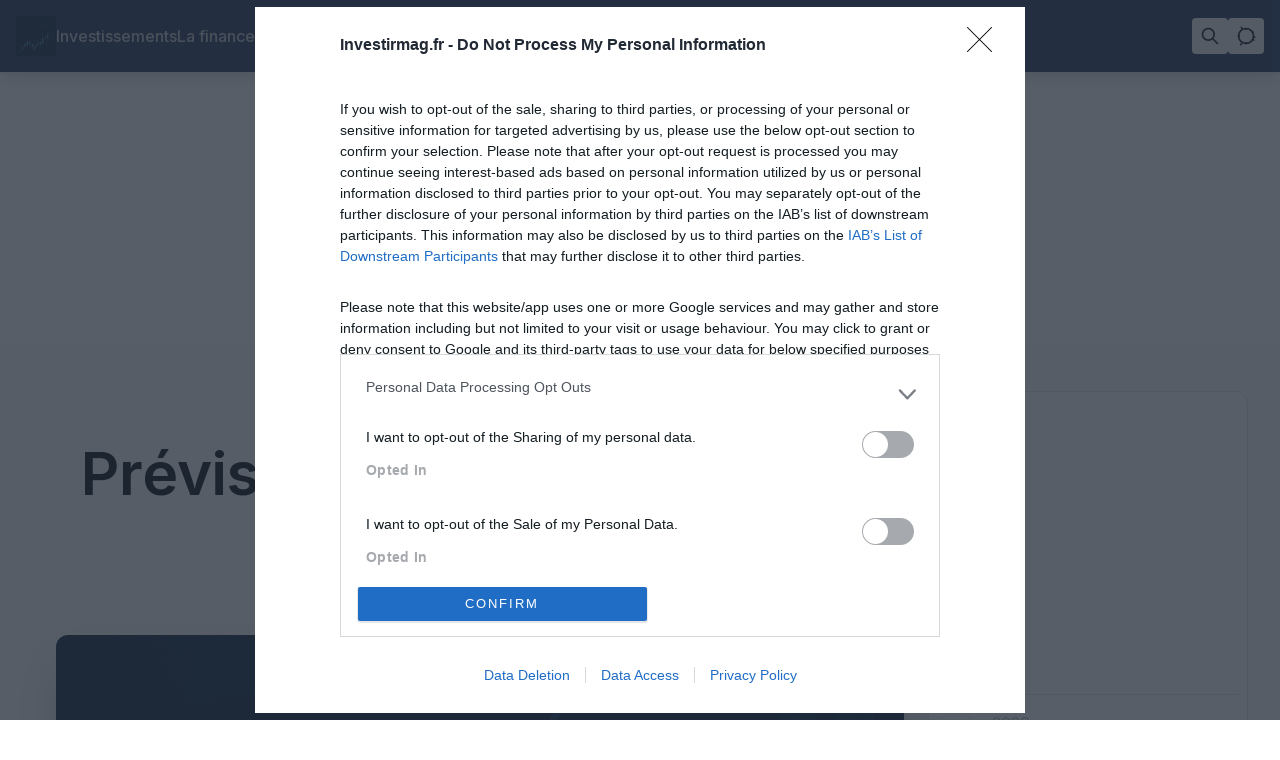

--- FILE ---
content_type: text/html; charset=UTF-8
request_url: https://www.investirmag.fr/prevision-de-prix-okb-2021-2025-2030/
body_size: 32539
content:
<!DOCTYPE html>
<html lang="fr-FR">
<head>
    <meta charset="UTF-8">
    <meta name="viewport" content="width=device-width, initial-scale=1, viewport-fit=cover">
    <meta name="theme-color" content="#ffffff" media="(prefers-color-scheme: light)">
    <meta name="theme-color" content="#1a202c" media="(prefers-color-scheme: dark)">
    
    <meta name="description" content="Qu&#039;est-ce qu&#039;OKB ? OKB n&#039;est rien d&#039;autre qu&#039;un jeton utilitaire sur OK Blockchain qui crée un pont entre les utilisateurs et la plate-forme OKEx. OKEx…"><meta property="og:title" content="Prévision de prix OKB 2021, 2025, 2030"><meta property="og:description" content="Qu&#039;est-ce qu&#039;OKB ? OKB n&#039;est rien d&#039;autre qu&#039;un jeton utilitaire sur OK Blockchain qui crée un pont entre les utilisateurs et la plate-forme OKEx. OKEx…"><meta property="og:url" content="https://www.investirmag.fr/prevision-de-prix-okb-2021-2025-2030/"><meta property="og:image" content="https://www.investirmag.fr/wp-content/uploads/2021/05/crypto-48.png">    
    <!-- Critical Resource Hints -->
    <link rel="preconnect" href="https://fonts.gstatic.com" crossorigin>
    <link rel="dns-prefetch" href="//fonts.googleapis.com">
    <link rel="dns-prefetch" href="//www.google-analytics.com">
    
    <!-- Optimized Font Loading Strategy (Core Web Vitals) -->
        <link rel="preload" href="https://fonts.googleapis.com/css2?family=Inter:wght@400;500;600&#038;display=swap" as="style" onload="this.onload=null;this.rel='stylesheet'">
    <noscript>
        <link rel="stylesheet" href="https://fonts.googleapis.com/css2?family=Inter:wght@400;500;600&#038;display=swap">
    </noscript>
    
    <!-- Minified Dark Mode Script (prevent FOUC) -->
    <script>!function(){var t=localStorage.getItem('theme');'dark'===t?document.documentElement.classList.add('dark'):document.documentElement.classList.remove('dark')}()</script>
    
    <!-- Critical CSS Optimized -->
    <style id="critical-css">*,*:before,*:after{box-sizing:border-box;border-width:0;border-style:solid;border-color:#e5e7eb}html{line-height:1.5;-webkit-text-size-adjust:100%;tab-size:4;font-family:'Inter',ui-sans-serif,system-ui,sans-serif;font-feature-settings:normal}body{margin:0;line-height:inherit;background:#ffffff !important;color:#111827;transition:color .15s,background-color .15s;font-family:'Inter',ui-sans-serif,system-ui,sans-serif} .prose,.article-content{font-family:'Merriweather',ui-serif,Georgia,serif;line-height:1.7} .dark{color-scheme:dark} .dark body{background:#111827 !important;color:#f3f4f6 !important} .site-header{width:100%;border-bottom:1px solid #e5e7eb;box-shadow:0 10px 15px -3px rgba(0,0,0,.1),0 4px 6px -4px rgba(0,0,0,.1);background-color:var(--adhub-header-bg-color, #ffffff);backdrop-filter:blur(12px);z-index:30;opacity:0.95} .dark .site-header{border-color:#374151} .backdrop-blur-md{--tw-backdrop-blur:blur(12px);backdrop-filter:var(--tw-backdrop-blur)} .max-w-3xl{max-width:1200px} .max-w-4xl{max-width:1200px} .max-w-5xl{max-width:1200px} .max-w-6xl{max-width:1200px} .max-w-7xl{max-width:1200px} .mx-auto{margin-left:auto;margin-right:auto} .flex{display:flex} .items-center{align-items:center} .justify-between{justify-content:space-between} .gap-4{gap:1rem} .px-4{padding-left:1rem;padding-right:1rem} .py-3{padding-top:.75rem;padding-bottom:.75rem} .py-4{padding-top:1rem;padding-bottom:1rem} .py-12{padding-top:3rem;padding-bottom:3rem} .p-6{padding:1.5rem} .mb-6{margin-bottom:1.5rem} .min-w-0{min-width:0} .hidden{display:none} .font-medium{font-weight:500} .justify-end{justify-content:flex-end} .gap-6{gap:1.5rem} .font-bold{font-weight:700} .text-lg{font-size:1.125rem;line-height:1.75rem} .text-xl{font-size:1.25rem;line-height:1.75rem} .tracking-tight{letter-spacing:-.025em} .truncate{overflow:hidden;text-overflow:ellipsis;white-space:nowrap} .group-hover\:underline:hover{text-decoration-line:underline} .rounded{border-radius:.25rem} .transition{transition-property:color,background-color,border-color,fill,stroke,opacity,box-shadow,transform,filter,backdrop-filter;transition-timing-function:cubic-bezier(.4,0,.2,1);transition-duration:.15s} .p-2{padding:.5rem} .bg-gray-100{background-color:#f3f4f6} .hover\:bg-gray-200:hover{background-color:#e5e7eb} .dark .bg-gray-100{background-color:#1f2937} .dark .hover\:bg-gray-200:hover{background-color:#374151} .text-xs{font-size:.75rem;line-height:1rem} .text-sm{font-size:.875rem;line-height:1.25rem} .text-gray-600{color:#4b5563} .text-gray-400{color:#9ca3af} .dark .text-gray-600{color:#9ca3af} .dark .text-gray-400{color:#6b7280} .md\:hidden{display:none} .md\:flex{display:flex} .flex-1{flex:1 1 0%} @media (min-width:768px){.md\:hidden{display:none}.md\:flex{display:flex}.md\:inline{display:inline}.md\:gap-8{gap:2rem}.md\:text-xl{font-size:1.25rem;line-height:1.75rem}.md\:grid-cols-2{grid-template-columns:repeat(2,minmax(0,1fr))}.md\:text-3xl{font-size:1.875rem;line-height:2.25rem}.md\:text-4xl{font-size:2.25rem;line-height:2.5rem}} @media (min-width:1024px){.lg\:grid-cols-3{grid-template-columns:repeat(3,minmax(0,1fr))}.lg\:grid-cols-4{grid-template-columns:repeat(4,minmax(0,1fr))}} .border-t{border-top-width:1px} .flex-col{flex-direction:column} .gap-4{gap:1rem} .container{width:100%} @media (min-width:640px){.container{max-width:640px}} @media (min-width:768px){.container{max-width:768px}} @media (min-width:1024px){.container{max-width:1024px}} @media (min-width:1280px){.container{max-width:1200px}} @media (min-width:1536px){.container{max-width:1200px}} .grid{display:grid} .grid-cols-1{grid-template-columns:repeat(1,minmax(0,1fr))} .col-span-1{grid-column:span 1/span 1} .py-8{padding-top:2rem;padding-bottom:2rem} .mb-8{margin-bottom:2rem} .mb-12{margin-bottom:3rem} .bg-white{background-color:#fff} .rounded-md{border-radius:.375rem} .rounded-lg{border-radius:.5rem} .rounded-xl{border-radius:.75rem} .shadow{box-shadow:0 1px 3px 0 rgba(0,0,0,.1),0 1px 2px -1px rgba(0,0,0,.1)} .shadow-md{box-shadow:0 4px 6px -1px rgba(0,0,0,.1),0 2px 4px -2px rgba(0,0,0,.1)} .shadow-xl{box-shadow:0 20px 25px -5px rgba(0,0,0,.1),0 8px 10px -6px rgba(0,0,0,.1)} .shadow-2xl{box-shadow:0 25px 50px -12px rgba(0,0,0,.25)} .hover\:shadow-2xl:hover{box-shadow:0 25px 50px -12px rgba(0,0,0,.25)} .dark .bg-white{background-color:#111827} .line-clamp-2{overflow:hidden;display:-webkit-box;-webkit-box-orient:vertical;-webkit-line-clamp:2} .line-clamp-3{overflow:hidden;display:-webkit-box;-webkit-box-orient:vertical;-webkit-line-clamp:3} .border{border-width:1px} .border-gray-100{border-color:#f3f4f6} .border-gray-700{border-color:#374151} .border-gray-800{border-color:#1f2937} .border-t{border-top-width:1px} .dark .border-gray-100{border-color:#374151} .dark .border-gray-700{border-color:#4b5563} .dark .border-gray-800{border-color:#1f2937} .h-40{height:10rem} .h-48{height:12rem} .h-full{height:100%} .bg-gradient-to-r{background-image:linear-gradient(to right,var(--tw-gradient-stops))} .bg-gradient-to-br{background-image:linear-gradient(to bottom right,var(--tw-gradient-stops))} .from-gray-50{--tw-gradient-from:#f9fafb;--tw-gradient-to:rgba(249,250,251,0);--tw-gradient-stops:var(--tw-gradient-from),var(--tw-gradient-to)} .to-blue-50{--tw-gradient-to:#eff6ff} .from-blue-100{--tw-gradient-from:#dbeafe;--tw-gradient-to:rgba(219,234,254,0);--tw-gradient-stops:var(--tw-gradient-from),var(--tw-gradient-to)} .to-purple-100{--tw-gradient-to:#f3e8ff} .from-purple-100{--tw-gradient-from:#f3e8ff;--tw-gradient-to:rgba(243,232,255,0);--tw-gradient-stops:var(--tw-gradient-from),var(--tw-gradient-to)} .to-pink-100{--tw-gradient-to:#fce7f3} .dark .from-gray-800{--tw-gradient-from:#1f2937;--tw-gradient-to:rgba(31,41,55,0);--tw-gradient-stops:var(--tw-gradient-from),var(--tw-gradient-to)} .dark .to-blue-900{--tw-gradient-to:#1e3a8a} .dark .from-blue-900{--tw-gradient-from:#1e3a8a;--tw-gradient-to:rgba(30,58,138,0);--tw-gradient-stops:var(--tw-gradient-from),var(--tw-gradient-to)} .dark .to-purple-900{--tw-gradient-to:#581c87} .dark .from-purple-900{--tw-gradient-from:#581c87;--tw-gradient-to:rgba(88,28,135,0);--tw-gradient-stops:var(--tw-gradient-from),var(--tw-gradient-to)} .dark .to-pink-900{--tw-gradient-to:#831843} .bg-blue-50{background-color:#eff6ff} .bg-blue-900{background-color:#1e3a8a} .text-blue-700{color:#1d4ed8} .text-blue-300{color:#93c5fd} .dark .bg-blue-50{background-color:#1e3a8a} .dark .bg-blue-900{background-color:#1e40af} .dark .text-blue-700{color:#93c5fd} .dark .text-blue-300{color:#bfdbfe} .rounded-full{border-radius:9999px} .inline-flex{display:inline-flex} .bg-blue-600{background-color:#2563eb} .hover\:bg-blue-700:hover{background-color:#1d4ed8} .text-white{color:#fff} .hover\:scale-\[1\.03\]:hover{--tw-scale-x:1.03;--tw-scale-y:1.03;transform:translate(var(--tw-translate-x),var(--tw-translate-y)) rotate(var(--tw-rotate)) skewX(var(--tw-skew-x)) skewY(var(--tw-skew-y)) scaleX(var(--tw-scale-x)) scaleY(var(--tw-scale-y))} .hover\:scale-105:hover{--tw-scale-x:1.05;--tw-scale-y:1.05} .hover\:scale-110:hover{--tw-scale-x:1.1;--tw-scale-y:1.1} .duration-500{transition-duration:.5s} .animate-pulse{animation:pulse 2s cubic-bezier(.4,0,.6,1) infinite} @keyframes pulse{0%,100%{opacity:1}50%{opacity:.5}} .space-y-6>:not([hidden])~:not([hidden]){--tw-space-y-reverse:0;margin-top:calc(1.5rem*(1 - var(--tw-space-y-reverse)));margin-bottom:calc(1.5rem*var(--tw-space-y-reverse))} .space-y-2>:not([hidden])~:not([hidden]){--tw-space-y-reverse:0;margin-top:calc(.5rem*(1 - var(--tw-space-y-reverse)));margin-bottom:calc(.5rem*var(--tw-space-y-reverse))} .space-y-3>:not([hidden])~:not([hidden]){--tw-space-y-reverse:0;margin-top:calc(.75rem*(1 - var(--tw-space-y-reverse)));margin-bottom:calc(.75rem*var(--tw-space-y-reverse))} .bg-clip-text{-webkit-background-clip:text;background-clip:text} .text-transparent{color:transparent} .translate-y-16{--tw-translate-y:4rem;transform:translate(var(--tw-translate-x),var(--tw-translate-y)) rotate(var(--tw-rotate)) skewX(var(--tw-skew-x)) skewY(var(--tw-skew-y)) scaleX(var(--tw-scale-x)) scaleY(var(--tw-scale-y))} .filter{filter:var(--tw-blur) var(--tw-brightness) var(--tw-contrast) var(--tw-grayscale) var(--tw-hue-rotate) var(--tw-invert) var(--tw-saturate) var(--tw-sepia) var(--tw-drop-shadow)} .brightness-0{--tw-brightness:brightness(0);filter:var(--tw-blur) var(--tw-brightness) var(--tw-contrast) var(--tw-grayscale) var(--tw-hue-rotate) var(--tw-invert) var(--tw-saturate) var(--tw-sepia) var(--tw-drop-shadow)} .invert{--tw-invert:invert(100%);filter:var(--tw-blur) var(--tw-brightness) var(--tw-contrast) var(--tw-grayscale) var(--tw-hue-rotate) var(--tw-invert) var(--tw-saturate) var(--tw-sepia) var(--tw-drop-shadow)} .fixed{position:fixed} .bottom-8{bottom:2rem} .right-8{right:2rem} .z-40{z-index:40} .w-\[340px\]{width:340px} .max-h-\[70vh\]{max-height:70vh} .max-h-96{max-height:24rem} .text-5xl{font-size:3rem;line-height:1} .text-6xl{font-size:3.75rem;line-height:1} .text-8xl{font-size:6rem;line-height:1} .text-9xl{font-size:8rem;line-height:1} .md\:text-5xl{font-size:3rem;line-height:1} .md\:text-9xl{font-size:8rem;line-height:1} .lg\:text-6xl{font-size:3.75rem;line-height:1} .prose-lg{font-size:1.125rem;line-height:1.7} .prose-headings\:text-gray-900 :is(:where(h1,h2,h3,h4,h5,h6):not(:where([class~="not-prose"] *))){color:#111827} .prose-p\:text-gray-700 :is(:where(p):not(:where([class~="not-prose"] *))){color:#374151} .prose-a\:text-blue-600 :is(:where(a):not(:where([class~="not-prose"] *))){color:#2563eb} .prose-strong\:text-gray-900 :is(:where(strong):not(:where([class~="not-prose"] *))){color:#111827} .prose-img\:rounded-lg :is(:where(img):not(:where([class~="not-prose"] *))){border-radius:.5rem} .prose-img\:shadow-lg :is(:where(img):not(:where([class~="not-prose"] *))){box-shadow:0 10px 15px -3px rgba(0,0,0,.1),0 4px 6px -4px rgba(0,0,0,.1)} .prose-blockquote\:border-l-blue-500 :is(:where(blockquote):not(:where([class~="not-prose"] *))){border-left-color:#3b82f6} .prose-blockquote\:bg-blue-50 :is(:where(blockquote):not(:where([class~="not-prose"] *))){background-color:#eff6ff} .prose-blockquote\:pl-6 :is(:where(blockquote):not(:where([class~="not-prose"] *))){padding-left:1.5rem} .prose-blockquote\:py-4 :is(:where(blockquote):not(:where([class~="not-prose"] *))){padding-top:1rem;padding-bottom:1rem} .prose-blockquote\:rounded-r-lg :is(:where(blockquote):not(:where([class~="not-prose"] *))){border-top-right-radius:.5rem;border-bottom-right-radius:.5rem} .prose-code\:bg-gray-100 :is(:where(code):not(:where([class~="not-prose"] *))){background-color:#f3f4f6} .prose-code\:px-2 :is(:where(code):not(:where([class~="not-prose"] *))){padding-left:.5rem;padding-right:.5rem} .prose-code\:py-1 :is(:where(code):not(:where([class~="not-prose"] *))){padding-top:.25rem;padding-bottom:.25rem} .prose-code\:rounded :is(:where(code):not(:where([class~="not-prose"] *))){border-radius:.25rem} .prose-pre\:bg-gray-900 :is(:where(pre):not(:where([class~="not-prose"] *))){background-color:#111827} .prose-pre\:border :is(:where(pre):not(:where([class~="not-prose"] *))){border-width:1px} .prose-pre\:border-gray-700 :is(:where(pre):not(:where([class~="not-prose"] *))){border-color:#374151} .dark .prose-headings\:text-gray-900 :is(:where(h1,h2,h3,h4,h5,h6):not(:where([class~="not-prose"] *))){color:#f3f4f6} .dark .prose-p\:text-gray-700 :is(:where(p):not(:where([class~="not-prose"] *))){color:#d1d5db} .dark .prose-a\:text-blue-600 :is(:where(a):not(:where([class~="not-prose"] *))){color:#60a5fa} .dark .prose-strong\:text-gray-900 :is(:where(strong):not(:where([class~="not-prose"] *))){color:#f3f4f6} .dark .prose-blockquote\:bg-blue-50 :is(:where(blockquote):not(:where([class~="not-prose"] *))){background-color:rgba(30,58,138,.2)} .dark .prose-code\:bg-gray-100 :is(:where(code):not(:where([class~="not-prose"] *))){background-color:#1f2937} .w-full{width:100%} .aspect-video{aspect-ratio:16/9} .my-2{margin-top:.5rem;margin-bottom:.5rem} .font-semibold{font-weight:600} @media (min-width:768px){.md\:grid-cols-4{grid-template-columns:repeat(4,minmax(0,1fr))}} .adhub-breadcrumbs{font-size:.875rem;line-height:1.25rem;color:#6b7280;margin-bottom:1rem;padding:.5rem 0;background:rgba(249,250,251,.5);border-bottom:1px solid #e5e7eb} .adhub-breadcrumbs a{color:#2563eb;text-decoration:none;transition:color .15s;padding:.125rem .25rem;border-radius:.25rem} .adhub-breadcrumbs a:hover{text-decoration:underline;color:#1d4ed8;background:rgba(37,99,235,.1)} .breadcrumb-item-current{color:#374151;font-weight:500} .adhub-breadcrumbs .separator{opacity:.6;margin:0 .25rem} .dark .adhub-breadcrumbs{background:rgba(17,24,39,.5);border-color:#374151;color:#9ca3af} .dark .adhub-breadcrumbs a{color:#60a5fa} .dark .adhub-breadcrumbs a:hover{color:#93c5fd;background:rgba(96,165,250,.1)} .dark .breadcrumb-item-current{color:#d1d5db} .group:hover .group-hover\:shadow-glow{box-shadow:0 10px 30px rgba(37,99,235,.15)} .dark .group:hover .group-hover\:shadow-glow{box-shadow:0 10px 30px rgba(96,165,250,.15)} @keyframes cardPulse{0%,100%{transform:scale(1)}50%{transform:scale(1.01)}} .card-pulse:hover{animation:cardPulse .6s ease-in-out} @keyframes shimmer{0%{background-position:200% 0}100%{background-position:-200% 0}} .shimmer{background:linear-gradient(90deg,transparent,rgba(255,255,255,.4),transparent);background-size:200% 100%;animation:shimmer 1.5s infinite} .adhub-ad-container{text-align:center;margin:1rem 0;clear:both} .adhub-ad-content{display:inline-block;max-width:100%;overflow:hidden} .adhub-ad-header{position:relative;z-index:20;margin-bottom:1rem} .adhub-ad-sidebar{margin:1rem 0;padding:1rem;background:#f9fafb;border-radius:.5rem;border:1px solid #e5e7eb} .adhub-ad-footer{margin-top:2rem;padding-top:2rem;border-top:1px solid #e5e7eb} .adhub-ad-in-content{margin:2rem 0;padding:1rem;background:rgba(249,250,251,.5);border-radius:.5rem;border:1px dashed #d1d5db} .dark .adhub-ad-sidebar{background:#1f2937;border-color:#374151} .dark .adhub-ad-footer{border-color:#374151} .dark .adhub-ad-in-content{background:rgba(31,41,55,.3);border-color:#4b5563} img.adhub-main-logo, img.adhub-dark-logo { transition: opacity 0.3s ease; object-fit: contain !important; max-width: none !important; width: auto !important; height: 2.5rem !important; display: inline-block !important; vertical-align: middle; flex-shrink: 0; } .site-header.header-alternative img.adhub-main-logo, .site-header.header-alternative img.adhub-dark-logo { height: 2rem !important; } .site-header .flex.items-center { align-items: center; min-height: 2.5rem; } .site-header a[href] { display: flex !important; align-items: center !important; flex-shrink: 0 !important; min-width: 0; } .site-header a[href] img.adhub-main-logo, .site-header a[href] img.adhub-dark-logo { object-fit: contain !important; object-position: left center !important; flex-shrink: 0 !important; width: auto !important; max-width: none !important; } .sr-only{position:absolute;width:1px;height:1px;padding:0;margin:-1px;overflow:hidden;clip:rect(0,0,0,0);white-space:nowrap;border-width:0} .focus\:not-sr-only:focus{position:static!important;width:auto!important;height:auto!important;padding:0.5rem 1rem!important;margin:0!important;overflow:visible!important;clip:auto!important;white-space:nowrap!important} *:focus{outline:2px solid transparent;outline-offset:2px} *:focus-visible{outline:2px solid #2563eb;outline-offset:2px;box-shadow:0 0 0 4px rgba(37,99,235,0.1)} button:focus-visible{outline:2px solid #2563eb;outline-offset:2px;box-shadow:0 0 0 4px rgba(37,99,235,0.2)} .dark button:focus-visible{outline-color:#60a5fa;box-shadow:0 0 0 4px rgba(96,165,250,0.2)} a:focus-visible{outline:2px solid #2563eb;outline-offset:2px;border-radius:0.125rem;box-shadow:0 0 0 4px rgba(37,99,235,0.1)} .dark a:focus-visible{outline-color:#60a5fa;box-shadow:0 0 0 4px rgba(96,165,250,0.1)} @media (prefers-contrast:high){ .text-gray-600{color:#374151!important} .text-gray-400{color:#6b7280!important} .dark .text-gray-600{color:#d1d5db!important} .dark .text-gray-400{color:#9ca3af!important} .border-gray-200{border-color:#6b7280!important} .dark .border-gray-800{border-color:#374151!important} } @media (prefers-reduced-motion:reduce){ *,*:before,*:after{animation-duration:0.01ms!important;animation-iteration-count:1!important;transition-duration:0.01ms!important;scroll-behavior:auto!important} .hover\:scale-105:hover,.hover\:scale-\[1\.02\]:hover{transform:none!important} } .skip-link{transform:translateY(-100%);transition:transform 0.3s} .skip-link:focus{transform:translateY(0)} .text-blue-600{color:#1d4ed8} .dark .text-blue-400{color:#93c5fd} .hover\:text-blue-600:hover{color:#1e40af} .dark .hover\:text-blue-400:hover{color:#bfdbfe} .aria-live{position:absolute;left:-10000px;width:1px;height:1px;overflow:hidden} .group:focus-within .group-hover\:text-blue-600{color:#1d4ed8} .dark .group:focus-within .dark\:group-hover\:text-blue-400{color:#93c5fd}</style>    
    <!-- Optimized Resource Loading for Core Web Vitals -->
        <!-- Preconnect to external domains for faster loading -->
    <link rel="preconnect" href="https://pagead2.googlesyndication.com" crossorigin>
    <link rel="preconnect" href="https://www.googletagmanager.com" crossorigin>
    <link rel="dns-prefetch" href="//securepubads.g.doubleclick.net">
    
    <!-- Critical CSS inline, non-critical CSS deferred -->
    <link rel="preload" href="https://www.investirmag.fr/wp-content/themes/theme-adhubmedia-production/assets/css/main.css" as="style" onload="this.onload=null;this.rel='stylesheet'" crossorigin>
    <noscript><link rel="stylesheet" href="https://www.investirmag.fr/wp-content/themes/theme-adhubmedia-production/assets/css/main.css"></noscript>
    
    <!-- Critical JavaScript with high priority, non-critical deferred -->
    <link rel="modulepreload" href="https://www.investirmag.fr/wp-content/themes/theme-adhubmedia-production/assets/js/main.js" crossorigin>
        
    <!-- Structured Data handled by SEO functions -->
    
    <meta name='robots' content='max-image-preview:large, index,follow,max-snippet:-1,max-image-preview:large,max-video-preview:-1' />
	<style>img:is([sizes="auto" i], [sizes^="auto," i]) { contain-intrinsic-size: 3000px 1500px }</style>
	<link rel="preload" href="https://www.investirmag.fr/wp-content/uploads/2021/05/crypto-48.png" as="image" fetchpriority="high"><link rel="dns-prefetch" href="//fonts.gstatic.com"><link rel="preconnect" href="https://www.investirmag.fr/wp-content/themes/theme-adhubmedia-production" crossorigin><link rel="preconnect" href="//pagead2.googlesyndication.com" crossorigin><link rel="dns-prefetch" href="//pagead2.googlesyndication.com"><link rel="preconnect" href="//tpc.googlesyndication.com" crossorigin><link rel="dns-prefetch" href="//tpc.googlesyndication.com"><link rel="preconnect" href="//securepubads.g.doubleclick.net" crossorigin><link rel="dns-prefetch" href="//securepubads.g.doubleclick.net"><link rel="preconnect" href="//static.4wnetwork.com" crossorigin><link rel="dns-prefetch" href="//static.4wnetwork.com"><link rel="preconnect" href="//cdn.4wnetwork.com" crossorigin><link rel="dns-prefetch" href="//cdn.4wnetwork.com"><style id="adhub-critical-ads-css">.adhub-ad-mobile_top_ad{position:fixed;top:0;width:100%;height:50px;z-index:9999;background:#fff;contain:strict}.adhub-ad-header_ad{contain:layout style paint;min-height:250px}.adhub-ad-sidebar_ad{contain:layout style paint;min-height:250px}.adhub-ad-sidebar_ad_2{contain:layout style paint;min-height:250px}.adhub-ad-in_content_ad{contain:layout style paint;min-height:250px}.adhub-ad-after_content_ad{contain:layout style paint;min-height:200px}.adhub-ad-footer_ad{contain:strict;min-height:90px}.adhub-ad-floor_ad{contain:strict;min-height:90px}.adhub-ad-skin_ad{contain:strict;min-height:600px}.adhub-ad-970x250,.adhub-ad-container[data-ad-size="970x250"]{min-height:250px;contain:layout style paint}.adhub-ad-728x90,.adhub-ad-container[data-ad-size="728x90"]{min-height:90px;contain:strict}.adhub-ad-300x250,.adhub-ad-container[data-ad-size="300x250"]{min-height:250px;contain:layout style paint}.adhub-ad-300x600,.adhub-ad-container[data-ad-size="300x600"]{min-height:600px;contain:strict}.adhub-ad-320x50,.adhub-ad-container[data-ad-size="320x50"]{min-height:50px;contain:strict}.adhub-ad-160x600,.adhub-ad-container[data-ad-size="160x600"]{min-height:600px;contain:strict}.adhub-ad-native,.adhub-ad-container[data-ad-size="native"]{min-height:200px;contain:layout style paint}.adhub-ad-native-list,.adhub-ad-container[data-ad-size="native-list"]{min-height:200px;contain:layout style paint}.adhub-ad-placeholder{min-height:var(--adhub-ad-height,250px);background:#f8f9fa;border:1px dashed #dee2e6;display:flex;align-items:center;justify-content:center}.adhub-ad-ordered-tag{contain:layout style;margin:20px 0}.adhub-ad-container{display:block !important;position:relative;width:100%;margin:10px 0}.adhub-ad-placeholder{display:flex;align-items:center;justify-content:center;background:#f8f9fa;border:1px dashed #dee2e6;color:#6c757d;font-size:12px;text-align:center}.adhub-ad-container .adhub-ad-content{display:block;width:100%}.adhub-ad-container .adhub-ad-placeholder{display:flex}.adhub-ad-container .adhub-ad-placeholder + .adhub-ad-content{display:none}.adhub-ad-container.script-loaded .adhub-ad-content{display:block !important}.adhub-ad-container.script-loaded .adhub-ad-placeholder{display:none !important}.adhub-ad-header_ad{display:block !important;width:970px !important;max-width:970px !important;height:250px !important;margin:10px auto !important;overflow:visible !important;text-align:center !important;position:relative !important}.adhub-ad-header_ad .adhub-ad-content{display:block !important;width:970px !important;height:auto !important;min-height:250px !important;overflow:visible !important;position:relative !important;z-index:10 !important}.adhub-ad-header_ad iframe{width:970px !important;height:auto !important;min-height:250px !important;border:none !important;display:block !important;margin:0 !important}.adhub-ad-header_ad img{width:auto !important;height:auto !important;max-width:970px !important;display:block !important;margin:0 auto !important}.adhub-ad-header_ad .adhub-ad-content > *{overflow:visible !important}.adhub-ad-header_ad[data-loading="true"]{height:250px !important;overflow:visible !important}.adhub-ad-header_ad.adhub-ad-container[data-loading="true"]{height:250px !important;overflow:visible !important}.adhub-ad-sidebar_ad[data-loading="true"], .adhub-ad-sidebar_ad_2[data-loading="true"], .adhub-ad-in_content_ad[data-loading="true"], .adhub-ad-300x250[data-loading="true"]{height:250px !important;overflow:visible !important}.adhub-ad-sidebar_ad.adhub-ad-container[data-loading="true"], .adhub-ad-sidebar_ad_2.adhub-ad-container[data-loading="true"], .adhub-ad-in_content_ad.adhub-ad-container[data-loading="true"], .adhub-ad-300x250.adhub-ad-container[data-loading="true"]{height:250px !important;overflow:visible !important}.adhub-ad-after_content_ad[data-loading="true"], .adhub-ad-native[data-loading="true"], .adhub-ad-native-list[data-loading="true"]{height:auto !important;overflow:visible !important}.adhub-ad-after_content_ad.adhub-ad-container[data-loading="true"], .adhub-ad-native.adhub-ad-container[data-loading="true"], .adhub-ad-native-list.adhub-ad-container[data-loading="true"]{height:auto !important;overflow:visible !important}.adhub-ad-container.adhub-ad-after_content_ad.adhub-ad-native-list-760[data-loading="true"]{height:auto !important;min-height:760px !important;overflow:visible !important}.adhub-ad-container.adhub-ad-after_content_ad.adhub-ad-native-list-760.script-loaded{height:auto !important;min-height:760px !important;overflow:visible !important}.adhub-ad-sidebar_ad{display:block !important;width:300px !important;height:250px !important;overflow:visible !important;position:relative !important}.adhub-ad-sidebar_ad .adhub-ad-content{display:block !important;width:300px !important;height:auto !important;min-height:250px !important;overflow:visible !important;position:relative !important;z-index:10 !important}.adhub-ad-sidebar_ad_2{display:block !important;width:300px !important;height:250px !important;overflow:visible !important;position:relative !important}.adhub-ad-sidebar_ad_2 .adhub-ad-content{display:block !important;width:300px !important;height:auto !important;min-height:250px !important;overflow:visible !important;position:relative !important;z-index:10 !important}.adhub-ad-in_content_ad{display:block !important;max-width:300px !important;height:250px !important;overflow:visible !important;position:relative !important;margin:20px auto !important}.adhub-ad-in_content_ad .adhub-ad-content{display:block !important;width:100% !important;height:auto !important;min-height:250px !important;overflow:visible !important;position:relative !important;z-index:10 !important}.adhub-ad-300x250{display:block !important;width:300px !important;height:250px !important;overflow:visible !important;position:relative !important}.adhub-ad-300x250 .adhub-ad-content{display:block !important;width:300px !important;height:auto !important;min-height:250px !important;overflow:visible !important;position:relative !important;z-index:10 !important}.adhub-ad-sidebar_ad iframe, .adhub-ad-sidebar_ad_2 iframe, .adhub-ad-in_content_ad iframe, .adhub-ad-300x250 iframe{width:300px !important;height:auto !important;min-height:250px !important;border:none !important;display:block !important;margin:0 !important}.adhub-ad-sidebar_ad img, .adhub-ad-sidebar_ad_2 img, .adhub-ad-in_content_ad img, .adhub-ad-300x250 img{width:auto !important;height:auto !important;max-width:300px !important;display:block !important;margin:0 auto !important}.adhub-ad-sidebar_ad .adhub-ad-content > *, .adhub-ad-sidebar_ad_2 .adhub-ad-content > *, .adhub-ad-in_content_ad .adhub-ad-content > *, .adhub-ad-300x250 .adhub-ad-content > *{overflow:visible !important}.adhub-ad-after_content_ad{display:block !important;width:100% !important;max-width:970px !important;margin:20px auto !important;overflow:visible !important;position:relative !important}.adhub-ad-after_content_ad .adhub-ad-content{display:block !important;width:100% !important;height:auto !important;overflow:visible !important;position:relative !important;z-index:10 !important}.adhub-ad-native, .adhub-ad-native-list{display:block !important;width:100% !important;max-width:970px !important;margin:20px auto !important;overflow:visible !important;position:relative !important}.adhub-ad-native .adhub-ad-content, .adhub-ad-native-list .adhub-ad-content{display:block !important;width:100% !important;height:auto !important;overflow:visible !important;position:relative !important;z-index:10 !important}.adhub-ad-after_content_ad iframe, .adhub-ad-native iframe, .adhub-ad-native-list iframe{max-width:100% !important;height:auto !important;border:none !important;display:block !important;margin:0 !important}.adhub-ad-after_content_ad img, .adhub-ad-native img, .adhub-ad-native-list img{width:auto !important;height:auto !important;max-width:100% !important;display:block !important;margin:0 auto !important}.adhub-ad-after_content_ad .adhub-ad-content > *, .adhub-ad-native .adhub-ad-content > *, .adhub-ad-native-list .adhub-ad-content > *{overflow:visible !important}.adhub-ad-native-list-760, .adhub-ad-native-list-500, .adhub-ad-native-list-800, .adhub-ad-native-list-1000{height:auto !important;min-height:200px !important;overflow:visible !important}.adhub-ad-native-list-760 .adhub-ad-content, .adhub-ad-native-list-500 .adhub-ad-content, .adhub-ad-native-list-800 .adhub-ad-content, .adhub-ad-native-list-1000 .adhub-ad-content{height:auto !important;overflow:visible !important}.adhub-ad-native-list-760 iframe, .adhub-ad-native-list-500 iframe, .adhub-ad-native-list-800 iframe, .adhub-ad-native-list-1000 iframe{width:100% !important;height:760px !important;max-height:none !important;border:none !important}.adhub-ad-container.adhub-ad-after_content_ad.adhub-ad-native-list-760{height:auto !important;min-height:760px !important;max-height:none !important;overflow:visible !important;contain:none !important}.adhub-ad-container.adhub-ad-after_content_ad.adhub-ad-native-list-760 .adhub-ad-content{height:auto !important;min-height:760px !important;max-height:none !important;overflow:visible !important;contain:none !important}.adhub-ad-container.adhub-ad-after_content_ad.adhub-ad-native-list-760 iframe{height:760px !important;min-height:760px !important;max-height:none !important;width:100% !important;overflow:visible !important}.adhub-ad-native-list-760{max-height:none !important;height:auto !important;min-height:760px !important}.adhub-ad-native-list-760 *{max-height:none !important}.adhub-ad-header_ad .adhub-ad-content{contain:none !important}.adhub-ad-sidebar_ad .adhub-ad-content{contain:none !important}.adhub-ad-sidebar_ad_2 .adhub-ad-content{contain:none !important}.adhub-ad-in_content_ad .adhub-ad-content{contain:none !important}.adhub-ad-300x250 .adhub-ad-content{contain:none !important}.adhub-ad-after_content_ad .adhub-ad-content{contain:none !important}.adhub-ad-native .adhub-ad-content, .adhub-ad-native-list .adhub-ad-content{contain:none !important}.adhub-ad-skin_ad{display:none !important}.adhub-ad-floor_ad{display:none !important}.adhub-ad-videoplayer_sticky_ad{display:none !important}.adhub-ad-interstitial_ad{display:none !important}.adhub-ad-skin_ad.script-loaded{display:block !important;position:fixed;top:50%;right:0;transform:translateY(-50%);z-index:1000;width:160px;height:600px}.adhub-ad-floor_ad.script-loaded{display:block !important;height:1px;overflow:hidden;position:fixed;bottom:0;left:0}.adhub-ad-videoplayer_sticky_ad.script-loaded{display:block !important;position:fixed;bottom:20px;right:20px;z-index:1001}.adhub-ad-interstitial_ad.script-loaded{display:block !important;position:fixed;top:0;left:0;width:100%;height:100%;z-index:9999;background:rgba(0,0,0,0.8)}.adhub-ad-in-content,.adhub-ad-in_content_ad{max-width:100% !important;overflow:visible !important}.adhub-ad-in-content .adhub-ad-content,.adhub-ad-in_content_ad .adhub-ad-content{max-width:100% !important;overflow:visible !important}.adhub-ad-auto-insert{max-width:100% !important;overflow:visible !important;margin:20px auto}.adhub-ad-auto-insert .adhub-ad-content{max-width:100% !important;overflow:visible !important}.adhub-ad-container iframe{max-width:100% !important;height:auto !important}.adhub-ad-container img{max-width:100% !important;height:auto !important}@media (max-width: 768px){.adhub-ad-header_ad{min-height:100px}.adhub-ad-970x250,.adhub-ad-container[data-ad-size="970x250"]{min-height:100px}.adhub-ad-728x90,.adhub-ad-container[data-ad-size="728x90"]{min-height:50px}.adhub-ad-footer_ad{min-height:50px}.adhub-ad-floor_ad{min-height:50px}.adhub-ad-in-content,.adhub-ad-in_content_ad{text-align:center;margin:15px auto !important}.adhub-ad-auto-insert{text-align:center;margin:15px auto !important}.adhub-ad-skin_ad{display:none !important}.adhub-ad-skin_ad.script-loaded{display:none !important}.adhub-ad-videoplayer_sticky_ad.script-loaded{bottom:10px;right:10px;left:auto}}</style><link rel="preload" href="https://www.investirmag.fr/wp-content/themes/theme-adhubmedia-production/assets/js/ordered-ads-loader.js" as="script">    <script>
    // Sistema dual-version per cache invalidation
    window.ADHUBMEDIA_CACHE_VERSION = 1768934290;
    window.ADHUBMEDIA_REDIS_AVAILABLE = true;
    window.ADHUBMEDIA_MANUAL_VERSION = 1768934290;
    
    // Forza aggiornamento SW quando versione cambia
    if ('serviceWorker' in navigator) {
        const currentVersion = localStorage.getItem('adhubmedia_sw_version');
        if (currentVersion && parseInt(currentVersion) < window.ADHUBMEDIA_CACHE_VERSION) {
            // Forza aggiornamento aggressivo
            navigator.serviceWorker.getRegistrations().then(registrations => {
                registrations.forEach(registration => {
                    if (registration.scope.includes(location.origin)) {
                        console.log('[SW] Forcing aggressive cache update - version changed to', window.ADHUBMEDIA_CACHE_VERSION);

                        // Metodo 1: Update del service worker
                        registration.update();

                        // Metodo 2: Invalidazione selettiva homepage se siamo in homepage
                        if (registration.active && window.location.pathname === '/') {
                            registration.active.postMessage({
                                type: 'INVALIDATE_HOMEPAGE'
                            });
                        }

                        // Metodo 3: Messaggio diretto al SW per force clear (produzione)
                        if (registration.active) {
                            registration.active.postMessage({
                                type: 'PRODUCTION_CACHE_BUST'
                            });
                        }

                        // Metodo 4: Forza ricaricamento dopo un breve delay
                        setTimeout(() => {
                            if (!window.adhubmedia_cache_cleared) {
                                window.adhubmedia_cache_cleared = true;
                                console.log('[SW] Force reloading page for cache update');
                                window.location.reload(true);
                            }
                        }, 2000);
                    }
                });
            });
        }
        localStorage.setItem('adhubmedia_sw_version', window.ADHUBMEDIA_CACHE_VERSION);
    }
    
    // Forza invalidazione browser cache via headers per utenti anonimi
    if (window.ADHUBMEDIA_CACHE_VERSION > 1 && !document.cookie.includes('wordpress_logged_in')) {
        // Header cache-busting per risorse statiche
        const links = document.querySelectorAll('link[rel="stylesheet"]');
        const scripts = document.querySelectorAll('script[src]');
        
        [...links, ...scripts].forEach(element => {
            const src = element.href || element.src;
            if (src && src.includes(window.location.origin) && !src.includes('?v=')) {
                const separator = src.includes('?') ? '&' : '?';
                const newSrc = src + separator + 'v=' + window.ADHUBMEDIA_CACHE_VERSION;
                
                if (element.tagName === 'LINK') {
                    element.href = newSrc;
                } else {
                    element.src = newSrc;
                }
            }
        });
    }
    </script>
    <link rel="preload" as="image" href="https://www.investirmag.fr/wp-content/uploads/2021/05/crypto-48.png" fetchpriority="high"><link rel="preload" href="https://fonts.gstatic.com/s/inter/v12/UcCO3FwrK3iLTeHuS_fvQtMwCp50KnMw2boKoduKmMEVuLyfAZ9hiA.woff2" as="font" type="font/woff2" crossorigin>
	<!-- This site is optimized with the Yoast SEO plugin v16.4 - https://yoast.com/wordpress/plugins/seo/ -->
	<title>Prévision de prix OKB 2021, 2025, 2030 | Investir Mag</title>
	<meta name="description" content="Qu&#039;est-ce qu&#039;OKB ? OKB n&#039;est rien d&#039;autre qu&#039;un jeton utilitaire sur OK Blockchain qui crée un pont entre les utilisateurs et la plate-forme OKEx. OKEx est" />
	<link rel="canonical" href="https://www.investirmag.fr/prevision-de-prix-okb-2021-2025-2030/" />
	<meta property="og:locale" content="fr_FR" />
	<meta property="og:type" content="article" />
	<meta property="og:title" content="Prévision de prix OKB 2021, 2025, 2030 | Investir Mag" />
	<meta property="og:url" content="https://www.investirmag.fr/prevision-de-prix-okb-2021-2025-2030/" />
	<meta property="og:site_name" content="Investir Mag" />
	<meta property="article:published_time" content="2021-06-15T07:14:31+00:00" />
	<meta property="og:image" content="https://www.investirmag.fr/wp-content/uploads/2021/05/crypto-48.png" />
	<meta property="og:image:width" content="700" />
	<meta property="og:image:height" content="400" />
	<meta name="twitter:card" content="summary_large_image" />
	<script type="application/ld+json" class="yoast-schema-graph">{"@context":"https://schema.org","@graph":[{"@type":"Organization","@id":"https://www.investirmag.fr/#organization","name":"Investirmag","url":"https://www.investirmag.fr/","sameAs":[],"logo":{"@type":"ImageObject","@id":"https://www.investirmag.fr/#logo","inLanguage":"fr-FR","url":"https://www.investirmag.fr/wp-content/uploads/2021/05/logo-874x242-1.png","contentUrl":"https://www.investirmag.fr/wp-content/uploads/2021/05/logo-874x242-1.png","width":874,"height":242,"caption":"Investirmag"},"image":{"@id":"https://www.investirmag.fr/#logo"}},{"@type":"WebSite","@id":"https://www.investirmag.fr/#website","url":"https://www.investirmag.fr/","name":"Investir Mag","description":"","publisher":{"@id":"https://www.investirmag.fr/#organization"},"potentialAction":[{"@type":"SearchAction","target":"https://www.investirmag.fr/?s={search_term_string}","query-input":"required name=search_term_string"}],"inLanguage":"fr-FR"},{"@type":"ImageObject","@id":"https://www.investirmag.fr/prevision-de-prix-okb-2021-2025-2030/#primaryimage","inLanguage":"fr-FR","url":"https://www.investirmag.fr/wp-content/uploads/2021/05/crypto-48.png","contentUrl":"https://www.investirmag.fr/wp-content/uploads/2021/05/crypto-48.png","width":700,"height":400},{"@type":"WebPage","@id":"https://www.investirmag.fr/prevision-de-prix-okb-2021-2025-2030/#webpage","url":"https://www.investirmag.fr/prevision-de-prix-okb-2021-2025-2030/","name":"Pr\u00e9vision de prix OKB 2021, 2025, 2030 | Investir Mag","isPartOf":{"@id":"https://www.investirmag.fr/#website"},"primaryImageOfPage":{"@id":"https://www.investirmag.fr/prevision-de-prix-okb-2021-2025-2030/#primaryimage"},"datePublished":"2021-06-15T07:14:31+00:00","dateModified":"2021-06-15T07:14:31+00:00","breadcrumb":{"@id":"https://www.investirmag.fr/prevision-de-prix-okb-2021-2025-2030/#breadcrumb"},"inLanguage":"fr-FR","potentialAction":[{"@type":"ReadAction","target":["https://www.investirmag.fr/prevision-de-prix-okb-2021-2025-2030/"]}]},{"@type":"BreadcrumbList","@id":"https://www.investirmag.fr/prevision-de-prix-okb-2021-2025-2030/#breadcrumb","itemListElement":[{"@type":"ListItem","position":1,"item":{"@type":"WebPage","@id":"https://www.investirmag.fr/","url":"https://www.investirmag.fr/","name":"Page d'accueil"}},{"@type":"ListItem","position":2,"item":{"@id":"https://www.investirmag.fr/prevision-de-prix-okb-2021-2025-2030/#webpage"}}]},{"@type":"Article","@id":"https://www.investirmag.fr/prevision-de-prix-okb-2021-2025-2030/#article","isPartOf":{"@id":"https://www.investirmag.fr/prevision-de-prix-okb-2021-2025-2030/#webpage"},"author":{"@id":"https://www.investirmag.fr/#/schema/person/619e3981baf950e921533ce279da299c"},"headline":"Pr\u00e9vision de prix OKB 2021, 2025, 2030","datePublished":"2021-06-15T07:14:31+00:00","dateModified":"2021-06-15T07:14:31+00:00","mainEntityOfPage":{"@id":"https://www.investirmag.fr/prevision-de-prix-okb-2021-2025-2030/#webpage"},"wordCount":1182,"commentCount":0,"publisher":{"@id":"https://www.investirmag.fr/#organization"},"image":{"@id":"https://www.investirmag.fr/prevision-de-prix-okb-2021-2025-2030/#primaryimage"},"thumbnailUrl":"https://www.investirmag.fr/wp-content/uploads/2021/05/crypto-48.png","keywords":["Pr\u00e9vision de prix"],"articleSection":["Crypto-monnaies"],"inLanguage":"fr-FR","potentialAction":[{"@type":"CommentAction","name":"Comment","target":["https://www.investirmag.fr/prevision-de-prix-okb-2021-2025-2030/#respond"]}]},{"@type":"Person","@id":"https://www.investirmag.fr/#/schema/person/619e3981baf950e921533ce279da299c","name":"Giorgia Stromeo","url":"https://www.investirmag.fr/author/gstromeo/"}]}</script>
	<!-- / Yoast SEO plugin. -->



<!-- AdhubMedia: CMP Scripts -->
<!-- CMP Script - Base64 Method -->
<script>
  try {
    var decodedScript = atob('[base64]/[base64]');
    var scriptElement = document.createElement('div');
    scriptElement.innerHTML = decodedScript;
    var scripts = scriptElement.querySelectorAll('script');
    scripts.forEach(function(script) {
      var newScript = document.createElement('script');
      if (script.src) {
        newScript.src = script.src;
      } else {
        newScript.textContent = script.textContent;
      }
      Array.from(script.attributes).forEach(function(attr) {
        newScript.setAttribute(attr.name, attr.value);
      });
      document.head.appendChild(newScript);
    });
    console.log('[AdhubMedia] CMP script loaded via Base64 method');
  } catch(e) {
    console.error('[AdhubMedia] CMP Base64 decode error:', e);
  }
</script>

<!-- End CMP Scripts -->
<link rel="alternate" type="application/rss+xml" title="Investir Mag &raquo; Flux" href="https://www.investirmag.fr/feed/" />
<link rel="alternate" type="application/rss+xml" title="Investir Mag &raquo; Flux des commentaires" href="https://www.investirmag.fr/comments/feed/" />
    <style id="adhubmedia-critical-enhanced">
    /* Core layout CSS per eliminare FOUC */
    .site-header{position:sticky;top:0;z-index:30;background:rgba(255,255,255,0.9);backdrop-filter:blur(8px)}
    .main-layout{min-height:100vh}
    .content-with-sidebar{display:flex;gap:2rem;max-width:1280px;margin:0 auto;padding:0 1rem}
    .main-content{flex:1;min-width:0}
    .masonry-grid{display:grid;grid-template-columns:repeat(auto-fit,minmax(300px,1fr));gap:1.5rem;margin-bottom:3rem}
    .masonry-item-large{grid-column:span 2;grid-row:span 2}
    @media (max-width:768px){
        .content-with-sidebar{flex-direction:column}
        .masonry-item-large{grid-column:span 1;grid-row:span 1}
        .site-header .max-w-7xl{padding:0.5rem 1rem}
    }
    /* Loading placeholder per ridurre CLS */
    img{aspect-ratio:16/9;width:100%;height:auto}
    .loading-placeholder{background:#f3f4f6;border-radius:0.5rem;animation:pulse 2s infinite}
    @keyframes pulse{0%,100%{opacity:1}50%{opacity:0.5}}
    </style>
            <!-- Google Analytics 4 -->
        <script async src="https://www.googletagmanager.com/gtag/js?id=G-LJ221RD13B"></script>
        <script>
          window.dataLayer = window.dataLayer || [];
          function gtag(){dataLayer.push(arguments);}
          gtag('js', new Date());
          gtag('config', 'G-LJ221RD13B');
        </script>
        <!-- End Google Analytics 4 -->
        <link rel="preload" href="https://www.investirmag.fr/wp-content/themes/theme-adhubmedia-production/assets/css/ads-positioning.css?ver=1758010678" as="style" onload="this.onload=null;this.rel='stylesheet'"><noscript><link rel="stylesheet" href="https://www.investirmag.fr/wp-content/themes/theme-adhubmedia-production/assets/css/ads-positioning.css?ver=1758010678"></noscript><style id='wp-emoji-styles-inline-css'>

	img.wp-smiley, img.emoji {
		display: inline !important;
		border: none !important;
		box-shadow: none !important;
		height: 1em !important;
		width: 1em !important;
		margin: 0 0.07em !important;
		vertical-align: -0.1em !important;
		background: none !important;
		padding: 0 !important;
	}
</style>
<link rel='stylesheet' id='mrfb-ui-basic-css-css' href='https://www.investirmag.fr/wp-content/plugins/most-read-fb/assets/css/ui-basic.css?ver=6.8.2' media='all' />
<link rel='stylesheet' id='ez-icomoon-css' href='https://www.investirmag.fr/wp-content/plugins/easy-table-of-contents/vendor/icomoon/style.min.css?ver=2.0.17' media='all' />
<link rel='stylesheet' id='ez-toc-css' href='https://www.investirmag.fr/wp-content/plugins/easy-table-of-contents/assets/css/screen.min.css?ver=2.0.17' media='all' />
<style id='ez-toc-inline-css'>
div#ez-toc-container p.ez-toc-title {font-size: 120%;}div#ez-toc-container p.ez-toc-title {font-weight: 500;}div#ez-toc-container ul li {font-size: 95%;}div#ez-toc-container {background: #fff;border: 1px solid #ddd;}div#ez-toc-container p.ez-toc-title {color: #428bca;}div#ez-toc-container ul.ez-toc-list a {color: #223b62;}div#ez-toc-container ul.ez-toc-list a:hover {color: #2a6496;}div#ez-toc-container ul.ez-toc-list a:visited {color: #428bca;}
</style>
<link rel='stylesheet' id='adhubmedia-main-css' href='https://www.investirmag.fr/wp-content/themes/theme-adhubmedia-production/assets/css/main.css?ver=1758010678' media='all' />
<script src="https://www.investirmag.fr/wp-includes/js/jquery/jquery.min.js?ver=3.7.1" id="jquery-core-js"></script>
<script src="https://www.investirmag.fr/wp-includes/js/jquery/jquery-migrate.min.js?ver=3.4.1" id="jquery-migrate-js"></script>
<script src="https://www.investirmag.fr/wp-content/plugins/most-read-fb/assets/js/ui-basic.js?ver=1.4.2" id="mrfb-ui-basic-js-js"></script>
<link rel="https://api.w.org/" href="https://www.investirmag.fr/wp-json/" /><link rel="alternate" title="JSON" type="application/json" href="https://www.investirmag.fr/wp-json/wp/v2/posts/11510" /><link rel="alternate" title="oEmbed (JSON)" type="application/json+oembed" href="https://www.investirmag.fr/wp-json/oembed/1.0/embed?url=https%3A%2F%2Fwww.investirmag.fr%2Fprevision-de-prix-okb-2021-2025-2030%2F" />
<link rel="alternate" title="oEmbed (XML)" type="text/xml+oembed" href="https://www.investirmag.fr/wp-json/oembed/1.0/embed?url=https%3A%2F%2Fwww.investirmag.fr%2Fprevision-de-prix-okb-2021-2025-2030%2F&#038;format=xml" />
        <style type="text/css">
        /* AdhubMedia Ads Styles */
        .adhub-ad-shortcode, .adhub-ad-widget {
            margin: 15px 0;
            text-align: center;
            overflow: hidden;
        }
        
        /* Dimensioni standard */
        .adhub-ad-300x250 { max-width: 300px; margin: 0 auto; }
        .adhub-ad-300x600 { max-width: 300px; margin: 0 auto; }
        .adhub-ad-728x90 { max-width: 728px; margin: 0 auto; }
        .adhub-ad-320x50 { max-width: 320px; margin: 0 auto; }
        .adhub-ad-160x600 { max-width: 160px; margin: 0 auto; }
        
        /* Formati nativi responsivi */
        .adhub-ad-native { 
            width: 100%; 
            max-height: 300px; 
            margin: 0 auto;
            overflow: hidden;
        }
        .adhub-ad-native .adhub-ad-content {
            width: 100%;
            max-height: inherit;
            overflow: hidden;
        }
        .adhub-ad-native-list { 
            width: 100%; 
            max-height: 200px; 
            margin: 0 auto;
            overflow: hidden;
        }
        .adhub-ad-native-list .adhub-ad-content {
            width: 100%;
            max-height: inherit;
            overflow: hidden;
        }
        
        /* Supporto per altezze personalizzate native-list */
        [class*="adhub-ad-native-list-"] {
            width: 100%;
            margin: 0 auto;
            overflow: hidden;
        }
        [class*="adhub-ad-native-list-"] .adhub-ad-content {
            width: 100%;
            overflow: hidden;
        }
        
        /* Responsive behavior */
        @media (max-width: 768px) {
            .adhub-ad-728x90 { max-width: 320px; }
            .adhub-ad-300x600 { max-width: 300px; }
            .adhub-ad-160x600 { max-width: 300px; }
        }
        
        /* Device targeting */
        @media (max-width: 768px) {
            .adhub-ad-desktop { display: none !important; }
        }
        
        @media (min-width: 769px) {
            .adhub-ad-mobile { display: none !important; }
        }
        
        /* Lazy loading placeholder */
        .adhub-ad-placeholder {
            transition: opacity 0.3s ease;
            cursor: pointer;
        }
        
        .adhub-ad-placeholder:hover {
            background: #e9ecef !important;
        }
        
        /* Core Web Vitals optimization */
        .adhub-ad-lazy .adhub-ad-content {
            will-change: transform;
        }
        
        .adhub-ad-widget .widget-title {
            display: none; /* Hide widget titles for ad widgets */
        }
        </style>
        
<!-- AdhubMedia: Custom Styles -->
<style type="text/css">
        :root {
            --adhub-primary-color: #2563eb;
            --adhub-secondary-color: #64748b;
            --adhub-header-bg-color: #223b62;
            --adhub-menu-text-color: #c0c2c6;
            --adhub-accent-color: #223b62;
            --adhub-link-color: #223b62;
        }
        
        /* Applicazione colori */
        .site-header {
            background-color: var(--adhub-header-bg-color);
        }
        
        /* Menu navigation colors */
        #mobileNav {
            background-color: var(--adhub-header-bg-color);
        }
        
        .main-navigation a, nav a, header nav a {
            color: var(--adhub-menu-text-color);
            transition: color 0.2s ease;
        }
        
        .main-navigation a:hover, nav a:hover, header nav a:hover {
            color: var(--adhub-primary-color);
        }
        
        .btn-primary, .button-primary {
            background-color: var(--adhub-primary-color);
            border-color: var(--adhub-primary-color);
        }
        
        .btn-primary:hover, .button-primary:hover {
            background-color: var(--adhub-accent-color);
            border-color: var(--adhub-accent-color);
        }
        
        .entry-content a {
            color: var(--adhub-link-color);
        }
        
        .entry-content a:hover {
            color: var(--adhub-accent-color);
        }
        
        .text-primary {
            color: var(--adhub-primary-color) !important;
        }
        
        .text-secondary {
            color: var(--adhub-secondary-color) !important;
        }
        
        .bg-primary {
            background-color: var(--adhub-primary-color) !important;
        }
        
        .border-primary {
            border-color: var(--adhub-primary-color) !important;
        }
        
        /* Comprehensive color mappings for existing Tailwind classes */
        .text-blue-600, .text-blue-700, .text-blue-800 {
            color: var(--adhub-primary-color) !important;
        }
        
        .text-blue-400, .text-blue-300, .text-blue-200 {
            color: var(--adhub-primary-color) !important;
            opacity: 0.8;
        }
        
        .bg-blue-600, .bg-blue-700 {
            background-color: var(--adhub-primary-color) !important;
        }
        
        .bg-blue-50, .bg-blue-100 {
            background-color: var(--adhub-primary-color) !important;
            opacity: 0.1;
        }
        
        .bg-blue-900 {
            background-color: var(--adhub-primary-color) !important;
            opacity: 0.2;
        }
        
        .border-blue-600, .border-blue-500 {
            border-color: var(--adhub-primary-color) !important;
        }
        
        .hover\:text-blue-600:hover, .hover\:text-blue-700:hover {
            color: var(--adhub-accent-color) !important;
        }
        
        .hover\:text-blue-400:hover, .hover\:text-blue-300:hover {
            color: var(--adhub-accent-color) !important;
        }
        
        .hover\:bg-blue-700:hover {
            background-color: var(--adhub-accent-color) !important;
        }
        
        .hover\:bg-blue-100:hover {
            background-color: var(--adhub-accent-color) !important;
            opacity: 0.1;
        }
        
        .hover\:bg-blue-50:hover {
            background-color: var(--adhub-accent-color) !important;
            opacity: 0.05;
        }
        
        .focus\:ring-blue-600:focus, .focus\:ring-blue-500:focus {
            --tw-ring-color: var(--adhub-primary-color) !important;
        }
        
        .focus\:border-blue-500:focus {
            border-color: var(--adhub-primary-color) !important;
        }
        
        /* Group hover states */
        .group:hover .group-hover\:text-blue-600 {
            color: var(--adhub-accent-color) !important;
        }
        
        .group:hover .group-hover\:text-blue-400 {
            color: var(--adhub-accent-color) !important;
        }
        
/* CSS Dinamico per Formati Nativi */

    .adhub-ad-native-list-760 { 
        max-height: 760px !important; 
    }
    .adhub-ad-native-list-760 .adhub-ad-content img {
        max-height: 760px;
    }
    .adhub-ad-native-list-760 .adhub-ad-placeholder {
        min-height: 456px !important;
    }
    
    @media (max-width: 768px) {
        .adhub-ad-native-list-760 { 
            max-height: 260px !important; 
        }
        .adhub-ad-native-list-760 .adhub-ad-content img {
            max-height: 260px;
        }
    }
    </style>
<!-- End Custom Styles -->

<!-- AdhubMedia: Custom Head Scripts -->
<!-- Head Script - Base64 Method -->
<script>
  try {
    var decodedScript = atob('PHNjcmlwdCBzcmM9Imh0dHBzOi8vbGliLmFkaHVibWVkaWEuY29tL2Rpc3QvZG9ubmVtYWdhemluZS9hZGh1Yi1kb25uZW1hZ2F6aW5lLm1pbi5qcz92PTExMTEyMDI1MTY0NSIgYXN5bmM+PC9zY3JpcHQ+');
    var scriptElement = document.createElement('div');
    scriptElement.innerHTML = decodedScript;
    var scripts = scriptElement.querySelectorAll('script');
    scripts.forEach(function(script) {
      var newScript = document.createElement('script');
      if (script.src) {
        newScript.src = script.src;
      } else {
        newScript.textContent = script.textContent;
      }
      Array.from(script.attributes).forEach(function(attr) {
        newScript.setAttribute(attr.name, attr.value);
      });
      document.head.appendChild(newScript);
    });
    console.log('[AdhubMedia] Head script loaded via Base64 method');
  } catch(e) {
    console.error('[AdhubMedia] Head Base64 decode error:', e);
  }
</script>

<!-- End Custom Head Scripts -->
<link rel="icon" href="https://www.investirmag.fr/wp-content/uploads/2021/05/cropped-favicon-512x512-1-32x32.png" sizes="32x32" />
<link rel="icon" href="https://www.investirmag.fr/wp-content/uploads/2021/05/cropped-favicon-512x512-1-192x192.png" sizes="192x192" />
<link rel="apple-touch-icon" href="https://www.investirmag.fr/wp-content/uploads/2021/05/cropped-favicon-512x512-1-180x180.png" />
<meta name="msapplication-TileImage" content="https://www.investirmag.fr/wp-content/uploads/2021/05/cropped-favicon-512x512-1-270x270.png" />
<style id="simple-sticky-ads-css">
    /* Simple sticky ads styles - ottimizzato per Core Web Vitals */
    @media (min-width: 1024px) {
        .adhub-ad-sidebar.is-sticky,
        .sidebar .widget.is-sticky,
        .adhub-ad-container.is-sticky {
            position: fixed !important;
            z-index: 1001;
            transition: all 0.3s ease;
            background: white;
            border-radius: 8px;
            box-shadow: 0 2px 8px rgba(0,0,0,0.15);
            padding: 10px;
            contain: layout style;
        }
        
        .sticky-ad-placeholder {
            visibility: hidden;
        }
        
        /* Assicura che il contenuto del banner sia visibile */
        .sidebar .widget.is-sticky *,
        .adhub-ad-container.is-sticky * {
            max-width: 100%;
        }
    }
    
    @media (max-width: 1023px) {
        .adhub-ad-sidebar.is-sticky,
        .sidebar .widget.is-sticky,
        .adhub-ad-container.is-sticky {
            position: relative !important;
            z-index: auto;
            background: transparent;
            border-radius: 0;
            box-shadow: none;
            padding: 0;
        }
    }
    </style></head>
<body class="wp-singular post-template-default single single-post postid-11510 single-format-standard wp-custom-logo wp-embed-responsive wp-theme-theme-adhubmedia-production bg-white dark:bg-gray-900 text-gray-900 dark:text-gray-100 transition-colors">

<!-- Mobile Top Banner (320x50) -->

<!-- Skip Links for Accessibility -->
<a href="#main-content" class="skip-link sr-only focus:not-sr-only focus:absolute focus:top-0 focus:left-0 focus:z-50 focus:bg-blue-600 focus:text-white focus:px-4 focus:py-2 focus:rounded-br focus:font-medium focus:no-underline">Vai al contenuto principale</a>
<a href="#main-navigation" class="skip-link sr-only focus:not-sr-only focus:absolute focus:top-0 focus:left-32 focus:z-50 focus:bg-blue-600 focus:text-white focus:px-4 focus:py-2 focus:rounded-br focus:font-medium focus:no-underline">Vai alla navigazione</a>
<header class="site-header w-full border-b border-gray-200 dark:border-gray-700 shadow-lg sticky top-0 backdrop-blur-md z-30">
  <div class="max-w-7xl mx-auto flex items-center justify-between gap-4 px-4 py-4">
    <div class="flex items-center gap-3 min-w-0">
      <a href="https://www.investirmag.fr/" class="flex items-center gap-2 min-w-0 group">
        <a href="https://www.investirmag.fr/" class="custom-logo-link" rel="home"><img class="no-lazy h-10 w-auto" width="697" height="144" src="https://www.investirmag.fr/wp-content/uploads/2025/09/logo-investirmag-697x144-1.png" class="custom-logo" alt="Investir Mag" decoding="async" fetchpriority="high" srcset="https://www.investirmag.fr/wp-content/uploads/2025/09/logo-investirmag-697x144-1.png 697w, https://www.investirmag.fr/wp-content/uploads/2025/09/logo-investirmag-697x144-1-300x62.png 300w, https://www.investirmag.fr/wp-content/uploads/2025/09/logo-investirmag-697x144-1-561x116.png 561w, https://www.investirmag.fr/wp-content/uploads/2025/09/logo-investirmag-697x144-1-265x55.png 265w, https://www.investirmag.fr/wp-content/uploads/2025/09/logo-investirmag-697x144-1-531x110.png 531w, https://www.investirmag.fr/wp-content/uploads/2025/09/logo-investirmag-697x144-1-364x75.png 364w, https://www.investirmag.fr/wp-content/uploads/2025/09/logo-investirmag-697x144-1-608x126.png 608w" sizes="(max-width: 697px) 100vw, 697px" loading="eager" /></a>      </a>
          </div>
    <!-- Desktop Navigation -->
    <nav id="main-navigation" class="hidden md:flex flex-1" role="navigation" aria-label="Navigazione principale">
        <ul id="menu-menu-principale" class="flex gap-6 md:gap-8 items-center justify-end font-medium"><li id="menu-item-70" class="menu-item menu-item-type-taxonomy menu-item-object-category menu-item-70"><a href="https://www.investirmag.fr/investissements/">Investissements</a></li>
<li id="menu-item-71" class="menu-item menu-item-type-taxonomy menu-item-object-category menu-item-71"><a href="https://www.investirmag.fr/la-finance/">La finance</a></li>
<li id="menu-item-72" class="menu-item menu-item-type-taxonomy menu-item-object-category current-post-ancestor current-menu-parent current-post-parent menu-item-72"><a href="https://www.investirmag.fr/crypto-monnaies/">Crypto-monnaies</a></li>
<li id="menu-item-73" class="menu-item menu-item-type-taxonomy menu-item-object-category menu-item-73"><a href="https://www.investirmag.fr/financement/">Financement</a></li>
</ul>    </nav>
    <!-- Desktop: Search + Dark Mode, Mobile: Search + Hamburger -->
    <div class="flex items-center gap-2">
      <!-- Search button - sempre visibile -->
      <button id="searchToggle" aria-label="Apri ricerca" class="rounded transition p-2 bg-gray-100 dark:bg-gray-800 hover:bg-gray-200 dark:hover:bg-gray-700 focus:outline-none focus:ring-2 focus:ring-blue-600 focus:ring-offset-2 focus:ring-offset-white dark:focus:ring-offset-gray-900">
        <svg class="w-5 h-5" fill="none" stroke="currentColor" viewBox="0 0 24 24" aria-hidden="true">
          <path stroke-linecap="round" stroke-linejoin="round" stroke-width="2" d="M21 21l-6-6m2-5a7 7 0 11-14 0 7 7 0 0114 0z"/>
        </svg>
      </button>
      
      <!-- Dark mode toggle - Solo desktop -->
      <button id="darkToggle" aria-label="Attiva/disattiva modalità scuro" class="hidden md:flex items-center justify-center rounded transition p-2 bg-gray-100 dark:bg-gray-800 hover:bg-gray-200 dark:hover:bg-gray-700 focus:outline-none focus:ring-2 focus:ring-blue-600 focus:ring-offset-2 focus:ring-offset-white dark:focus:ring-offset-gray-900" aria-pressed="false">
        <!-- Icona sun/moon minimal, svg inline per performance -->
        <span class="pointer-events-none" aria-hidden="true">
          <!-- Default: moon -->
          <svg class="w-5 h-5 block dark:hidden" fill="none" stroke="currentColor" viewBox="0 0 24 24" aria-hidden="true"><path stroke-linecap="round" stroke-linejoin="round" stroke-width="2" d="M12 3v1m0 16v1m8.66-13.66l-.71.71m-13.66 13.66l-.71.71m16.97-9.16h-1M4 12H3m18.36 4.85l-.71-.71m-13.65-13.65l-.71-.71M21 12a9 9 0 01-9 9 9 9 0 010-18 9 9 0 019 9z"/></svg>
          <!-- Sun -->
          <svg class="w-5 h-5 hidden dark:block" fill="none" stroke="currentColor" viewBox="0 0 24 24" aria-hidden="true"><circle cx="12" cy="12" r="5" stroke-width="2"/><path stroke-linecap="round" stroke-linejoin="round" stroke-width="2" d="M12 1v2m0 18v2m10-10h-2M4 12H2m16.24-6.24l-1.42 1.42m-11.31 11.31l-1.42 1.42m16.97-9.15h-2M4 12H2"/></svg>
        </span>
      </button>
      
      <!-- Menu hamburger - Solo mobile -->
      <button id="hamburgerBtn" class="flex md:hidden items-center justify-center p-2 rounded transition bg-gray-100 dark:bg-gray-800 hover:bg-gray-200 dark:hover:bg-gray-700 focus:outline-none focus:ring-2 focus:ring-blue-600 focus:ring-offset-2 focus:ring-offset-white dark:focus:ring-offset-gray-900" aria-label="Apri menu navigazione" aria-expanded="false" aria-controls="mobileNav">
        <div class="w-6 h-6 flex flex-col justify-center items-center">
          <span class="hamburger-line block w-5 h-0.5 bg-current mb-1 transition-all" aria-hidden="true"></span>
          <span class="hamburger-line block w-5 h-0.5 bg-current mb-1 transition-all" aria-hidden="true"></span>
          <span class="hamburger-line block w-5 h-0.5 bg-current transition-all" aria-hidden="true"></span>
        </div>
      </button>
    </div>
  </div>
  
  <!-- Mobile Navigation Menu -->
  <nav id="mobileNav" class="hidden border-t dark:border-gray-800 px-4 py-4 md:!hidden" style="background-color: var(--adhub-header-bg-color, #ffffff);" role="navigation" aria-label="Menu mobile principale">
    <ul id="menu-menu-principale-1" class="flex flex-col gap-4 font-medium mb-6"><li class="menu-item menu-item-type-taxonomy menu-item-object-category menu-item-70"><a href="https://www.investirmag.fr/investissements/">Investissements</a></li>
<li class="menu-item menu-item-type-taxonomy menu-item-object-category menu-item-71"><a href="https://www.investirmag.fr/la-finance/">La finance</a></li>
<li class="menu-item menu-item-type-taxonomy menu-item-object-category current-post-ancestor current-menu-parent current-post-parent menu-item-72"><a href="https://www.investirmag.fr/crypto-monnaies/">Crypto-monnaies</a></li>
<li class="menu-item menu-item-type-taxonomy menu-item-object-category menu-item-73"><a href="https://www.investirmag.fr/financement/">Financement</a></li>
</ul>    
    <!-- Dark mode toggle mobile -->
    <div class="pt-4 border-t border-gray-200 dark:border-gray-700">
      <button id="darkToggleMobile" aria-label="Attiva/disattiva modalità scuro" class="flex items-center gap-3 w-full p-3 rounded-lg transition bg-gray-50 dark:bg-gray-800 hover:bg-gray-100 dark:hover:bg-gray-700 focus:outline-none focus:ring-2 focus:ring-blue-600 focus:ring-offset-2 focus:ring-offset-white dark:focus:ring-offset-gray-900 font-medium" aria-pressed="false">
        <!-- Icona -->
        <span class="pointer-events-none" aria-hidden="true">
          <svg class="w-5 h-5 block dark:hidden" fill="none" stroke="currentColor" viewBox="0 0 24 24">
            <path stroke-linecap="round" stroke-linejoin="round" stroke-width="2" d="M12 3v1m0 16v1m8.66-13.66l-.71.71m-13.66 13.66l-.71.71m16.97-9.16h-1M4 12H3m18.36 4.85l-.71-.71m-13.65-13.65l-.71-.71M21 12a9 9 0 01-9 9 9 9 0 010-18 9 9 0 019 9z"/>
          </svg>
          <svg class="w-5 h-5 hidden dark:block" fill="none" stroke="currentColor" viewBox="0 0 24 24">
            <circle cx="12" cy="12" r="5" stroke-width="2"/>
            <path stroke-linecap="round" stroke-linejoin="round" stroke-width="2" d="M12 1v2m0 18v2m10-10h-2M4 12H2m16.24-6.24l-1.42 1.42m-11.31 11.31l-1.42 1.42m16.97-9.15h-2M4 12H2"/>
          </svg>
        </span>
        <!-- Testo -->
        <span class="text-left">
          <span class="block dark:hidden">Modalità scuro</span>
          <span class="hidden dark:block">Modalità chiaro</span>
        </span>
      </button>
    </div>
  </nav>
</header>

<!-- Search Overlay -->
<div id="searchOverlay" class="fixed inset-0 bg-black/50 backdrop-blur-sm z-50 hidden items-center justify-center p-4" role="dialog" aria-modal="true" aria-labelledby="searchOverlayTitle">
  <div class="bg-white dark:bg-gray-900 rounded-2xl shadow-2xl w-full max-w-2xl transform transition-all duration-300 scale-95 opacity-0" id="searchOverlayContent">
    <!-- Header overlay -->
    <div class="flex items-center justify-between p-6 pb-4">
      <h2 id="searchOverlayTitle" class="text-xl font-bold text-gray-900 dark:text-gray-100">Cerca nel sito</h2>
      <button id="searchOverlayClose" aria-label="Chiudi ricerca" class="p-2 rounded-full hover:bg-gray-100 dark:hover:bg-gray-800 transition-colors duration-200">
        <svg class="w-6 h-6 text-gray-500 dark:text-gray-400" fill="none" stroke="currentColor" viewBox="0 0 24 24">
          <path stroke-linecap="round" stroke-linejoin="round" stroke-width="2" d="M6 18L18 6M6 6l12 12"/>
        </svg>
      </button>
    </div>
    
    <!-- Search form -->
    <div class="px-6 pb-6">
      <form role="search" method="get" action="https://www.investirmag.fr/" class="relative">
        <div class="relative">
          <input 
            type="search" 
            id="searchOverlayInput"
            name="s" 
            value="" 
            placeholder="Cosa stai cercando?"
            class="w-full pl-12 pr-4 py-4 text-lg border-2 border-gray-200 dark:border-gray-700 rounded-xl bg-white dark:bg-gray-800 text-gray-900 dark:text-gray-100 placeholder:text-gray-500 dark:placeholder:text-gray-400 focus:ring-2 focus:ring-blue-500 focus:border-blue-500 transition-colors duration-200"
            autocomplete="off"
            autocorrect="off" 
            spellcheck="false"
          />
          <div class="absolute inset-y-0 left-0 pl-4 flex items-center pointer-events-none">
            <svg class="w-6 h-6 text-gray-400 dark:text-gray-500" fill="none" stroke="currentColor" viewBox="0 0 24 24">
              <path stroke-linecap="round" stroke-linejoin="round" stroke-width="2" d="M21 21l-6-6m2-5a7 7 0 11-14 0 7 7 0 0114 0z"/>
            </svg>
          </div>
        </div>
        
        <!-- Suggerimenti di ricerca -->
        <div id="searchSuggestions" class="hidden mt-4 space-y-2">
          <p class="text-sm font-medium text-gray-700 dark:text-gray-300 mb-2">Ricerche suggerite:</p>
          <div class="flex flex-wrap gap-2">
            <a href="https://www.investirmag.fr/news/" class="inline-block px-3 py-1 bg-gray-100 dark:bg-gray-800 text-gray-700 dark:text-gray-300 rounded-full text-sm hover:bg-blue-100 dark:hover:bg-blue-900 hover:text-blue-700 dark:hover:text-blue-300 transition-colors duration-200">News</a><a href="https://www.investirmag.fr/investissements/" class="inline-block px-3 py-1 bg-gray-100 dark:bg-gray-800 text-gray-700 dark:text-gray-300 rounded-full text-sm hover:bg-blue-100 dark:hover:bg-blue-900 hover:text-blue-700 dark:hover:text-blue-300 transition-colors duration-200">Investissements</a><a href="https://www.investirmag.fr/la-finance/" class="inline-block px-3 py-1 bg-gray-100 dark:bg-gray-800 text-gray-700 dark:text-gray-300 rounded-full text-sm hover:bg-blue-100 dark:hover:bg-blue-900 hover:text-blue-700 dark:hover:text-blue-300 transition-colors duration-200">La finance</a><a href="https://www.investirmag.fr/crypto-monnaies/" class="inline-block px-3 py-1 bg-gray-100 dark:bg-gray-800 text-gray-700 dark:text-gray-300 rounded-full text-sm hover:bg-blue-100 dark:hover:bg-blue-900 hover:text-blue-700 dark:hover:text-blue-300 transition-colors duration-200">Crypto-monnaies</a><a href="https://www.investirmag.fr/fisco/" class="inline-block px-3 py-1 bg-gray-100 dark:bg-gray-800 text-gray-700 dark:text-gray-300 rounded-full text-sm hover:bg-blue-100 dark:hover:bg-blue-900 hover:text-blue-700 dark:hover:text-blue-300 transition-colors duration-200">Fisco</a><a href="https://www.investirmag.fr/impot/" class="inline-block px-3 py-1 bg-gray-100 dark:bg-gray-800 text-gray-700 dark:text-gray-300 rounded-full text-sm hover:bg-blue-100 dark:hover:bg-blue-900 hover:text-blue-700 dark:hover:text-blue-300 transition-colors duration-200">Impôt</a>          </div>
        </div>
        
        <button type="submit" class="sr-only">Cerca</button>
      </form>
      
      <!-- Shortcuts info -->
      <div class="mt-6 pt-4 border-t border-gray-200 dark:border-gray-700">
        <div class="flex items-center justify-between text-sm text-gray-500 dark:text-gray-400">
          <span>Premi Invio per cercare</span>
          <div class="flex items-center gap-4">
            <span class="hidden sm:inline">ESC per chiudere</span>
            <kbd class="hidden sm:inline px-2 py-1 bg-gray-100 dark:bg-gray-800 rounded text-xs font-mono">ESC</kbd>
          </div>
        </div>
      </div>
    </div>
  </div>
</div>

<!-- Header Ads -->
<div class="adhub-ad-container adhub-ad-header_ad" data-ad-position="header_ad" loading="lazy"><div class="adhub-ad-placeholder" style="min-height: 250px;"><span>Banner header_ad</span></div><div class="adhub-ad-content">  <div id="adhub-top-banner"></div></div></div>
<div class="bg-gradient-to-b from-gray-50 to-white dark:from-gray-900 dark:to-gray-800">
<div class="main-layout py-12">
<div class="content-with-sidebar">
    <main class="main-content" id="main-content" role="main">
<article class="px-6  post-11510 post type-post status-publish format-standard has-post-thumbnail category-crypto-monnaies tag-prevision-de-prix" itemscope itemtype="https://schema.org/Article">
	<header class="text-center mb-10 py-4">
		<div class="mb-6">
							<span class="inline-block bg-blue-600 text-white px-4 py-2 rounded-full text-sm font-semibold uppercase tracking-wide">
					Crypto-monnaies				</span>
					</div>
		<h1 class="text-4xl md:text-5xl lg:text-6xl font-extrabold mb-6 leading-tight text-gray-900 dark:text-gray-100" itemprop="headline">Prévision de prix OKB 2021, 2025, 2030</h1>
				
		<div class="flex items-center justify-center gap-6 text-gray-600 dark:text-gray-400 mb-8  md:text-sm">
						<div class="flex items-center gap-3" itemprop="author" itemscope itemtype="https://schema.org/Person">
								<div class="text-left">
					<div class="font-semibold text-gray-900 dark:text-gray-100" itemprop="name">Giorgia Stromeo</div>
					<time datetime="2021-06-15T09:14:31+02:00" class="text-sm" itemprop="datePublished">15 juin 2021</time>
				</div>
			</div>
			<div class="flex items-center gap-4 text-sm">
				<span class="flex items-center gap-1">
					<svg class="w-4 h-4" fill="none" stroke="currentColor" viewBox="0 0 24 24"><path stroke-linecap="round" stroke-linejoin="round" stroke-width="2" d="M12 8v4l3 3m6-3a9 9 0 11-18 0 9 9 0 0118 0z"></path></svg>
					6 min di lettura				</span>
			</div>
			<meta itemprop="dateModified" content="2021-06-15T09:14:31+02:00">
		</div>
	</header>
	
		<figure class="mb-10">
		<img width="700" height="400" src="https://www.investirmag.fr/wp-content/uploads/2021/05/crypto-48.png" class="rounded-xl shadow-2xl w-full h-auto max-h-[70vh] object-cover wp-post-image" alt="Prévision de prix OKB 2021, 2025, 2030" itemprop="image" loading="eager" decoding="async" srcset="https://www.investirmag.fr/wp-content/uploads/2021/05/crypto-48.png 700w, https://www.investirmag.fr/wp-content/uploads/2021/05/crypto-48-300x171.png 300w, https://www.investirmag.fr/wp-content/uploads/2021/05/crypto-48-561x321.png 561w, https://www.investirmag.fr/wp-content/uploads/2021/05/crypto-48-265x151.png 265w, https://www.investirmag.fr/wp-content/uploads/2021/05/crypto-48-531x303.png 531w, https://www.investirmag.fr/wp-content/uploads/2021/05/crypto-48-364x208.png 364w, https://www.investirmag.fr/wp-content/uploads/2021/05/crypto-48-608x347.png 608w, https://www.investirmag.fr/wp-content/uploads/2021/05/crypto-48-250x143.png 250w, https://www.investirmag.fr/wp-content/uploads/2021/05/crypto-48-550x314.png 550w, https://www.investirmag.fr/wp-content/uploads/2021/05/crypto-48-315x180.png 315w, https://www.investirmag.fr/wp-content/uploads/2021/05/crypto-48-525x300.png 525w" sizes="(max-width: 700px) 100vw, 700px" fetchpriority="high" />	</figure>
		<div class="prose prose-lg dark:prose-invert max-w-none prose-headings:text-gray-900 dark:prose-headings:text-gray-100 prose-p:text-gray-700 dark:prose-p:text-gray-300 prose-a:text-blue-600 dark:prose-a:text-blue-400 prose-strong:text-gray-900 dark:prose-strong:text-gray-100 prose-img:rounded-lg prose-img:shadow-lg" itemprop="articleBody">
		<div class="boldgrid-section">
<div class="container">
<div class="row">
<div class="col-md-12 col-xs-12 col-sm-12">
<p class=""><strong><b>Qu&rsquo;est-ce qu&rsquo;OKB ?</b></strong></p><div class="adhub-ad-container adhub-ad-ordered-tag adhub-ad-native adhub-ad-both adhub-ad-lazy" data-ad-size="native" data-ad-name="Tag 1" data-tag-order="1" loading="lazy" fetchpriority="low"><div class="adhub-ad-placeholder" style="min-height: 300px; background: #f8f9fa; display: flex; align-items: center; justify-content: center; border: 1px dashed #dee2e6; margin: 20px 0; border-radius: 4px; contain: layout style;"><span style="color: #6c757d; font-size: 12px;">Tag 1 (native)</span></div><div class="adhub-ad-content">  <div id="adhub-in-article-1"></div></div></div>
<p class="">OKB n&rsquo;est rien d&rsquo;autre qu&rsquo;un jeton utilitaire sur OK Blockchain qui cr&eacute;e un pont entre les utilisateurs et la plate-forme OKEx. OKEx est l&rsquo;une des plateformes de trading les plus populaires de la liste des 20 meilleures plateformes de trading. Cependant, le jeton OKB est un jeton ERC-20 cr&eacute;&eacute; au-dessus de la blockchain Ethereum et ce jeton offre des avantages et une offre aux utilisateurs de la plate-forme OKEx.</p>
<p>OKB a &eacute;t&eacute; introduit en mai 2019 avec un programme de gravure trimestriel, o&ugrave; 30% de l&rsquo;approvisionnement est br&ucirc;l&eacute; afin de r&eacute;compenser les frais de transaction pour les utilisateurs. Depuis, les utilisateurs d&rsquo;ao&ucirc;t 2019 ont commenc&eacute; &agrave; b&eacute;n&eacute;ficier de r&eacute;ductions sur les frais de transaction. en 2020, OKchain a finalement lanc&eacute; un test o&ugrave; 700 millions de jetons non &eacute;mis ont &eacute;t&eacute; br&ucirc;l&eacute;s et ont atteint la premi&egrave;re plate-forme de jetons enti&egrave;rement en circulation.</p><div class="adhub-ad-container adhub-ad-ordered-tag adhub-ad-300x250 adhub-ad-both adhub-ad-lazy" data-ad-size="300x250" data-ad-name="Tag 2" data-tag-order="2" loading="lazy" fetchpriority="low"><div class="adhub-ad-placeholder" style="min-height: 250px; background: #f8f9fa; display: flex; align-items: center; justify-content: center; border: 1px dashed #dee2e6; margin: 20px 0; border-radius: 4px; contain: layout style;"><span style="color: #6c757d; font-size: 12px;">Tag 2 (300x250)</span></div><div class="adhub-ad-content"> <div id="adhub-in-article-2"></div></div></div>
<p>En f&eacute;vrier 2020, OKB a enfin commenc&eacute; &agrave; n&eacute;gocier avec effet de levier avec des options d&rsquo;&eacute;pargne. &Agrave; l&rsquo;heure actuelle, OKEx compte pr&egrave;s de 25 millions de clients dans plus de 100 pays et un commerce quotidien de 1 milliard de dollars US.</p>
<h2><strong><b>Pr&eacute;vision de prix OKB</b></strong></h2>
<table>
<tbody>
<tr>
<td width="83"><strong><b>Mois ann&eacute;e</b></strong></td>
<td width="123"><strong><b>Pr&eacute;vision de prix OKB</b></strong></td>
</tr>
<tr>
<td width="83">juillet 2021</td>
<td width="123">22,33 $</td>
</tr>
<tr>
<td width="83">Ao&ucirc;t 2021</td>
<td width="123">41,45&nbsp;$</td>
</tr>
<tr>
<td width="83">Septembre 2021</td>
<td width="123">46,80&nbsp;$</td>
</tr>
<tr>
<td width="83">Octobre 2021</td>
<td width="123">50,28&nbsp;$</td>
</tr>
<tr>
<td width="83">Novembre 2021</td>
<td width="123">57,50 $</td>
</tr>
<tr>
<td width="83">d&eacute;cembre 2021</td>
<td width="123">77,29 $</td>
</tr>
<tr>
<td width="83">Janvier 2022</td>
<td width="123">83,30 $</td>
</tr>
<tr>
<td width="83">F&eacute;vrier 2022</td>
<td width="123">127,03 $</td>
</tr>
<tr>
<td width="83">Mars 2022</td>
<td width="123">149,76&nbsp;$</td>
</tr>
<tr>
<td width="83">avril 2022</td>
<td width="123">175,16 $</td>
</tr>
<tr>
<td width="83">Mai 2022</td>
<td width="123">163,13 $</td>
</tr>
<tr>
<td width="83">juin 2022</td>
<td width="123">203,24&nbsp;$</td>
</tr>
<tr>
<td width="83">juillet 2022</td>
<td width="123">217,95 $</td>
</tr>
<tr>
<td width="83">Ao&ucirc;t 2022</td>
<td width="123">243,36 $</td>
</tr>
<tr>
<td width="83">Septembre 2022</td>
<td width="123">193,88&nbsp;$</td>
</tr>
<tr>
<td width="83">Octobre 2022</td>
<td width="123">231,32 $</td>
</tr>
<tr>
<td width="83">novembre 2022</td>
<td width="123">274,11 $</td>
</tr>
<tr>
<td width="83">d&eacute;cembre 2022</td>
<td width="123">$244.69</td>
</tr>
<tr>
<td width="83">avril 2023</td>
<td width="123">260,74 $</td>
</tr>
<tr>
<td width="83">Ao&ucirc;t 2023</td>
<td width="123">294,17 $</td>
</tr>
<tr>
<td width="83">Janvier 2025</td>
<td width="123">603,04 $</td>
</tr>
<tr>
<td width="83">Mars 2025</td>
<td width="123">550,90&nbsp;$</td>
</tr>
<tr>
<td width="83">Mai 2025</td>
<td width="123">591,01 $</td>
</tr>
<tr>
<td width="83">juillet 2025</td>
<td width="123">522,82&nbsp;$</td>
</tr>
<tr>
<td width="83">Septembre 2025</td>
<td width="123">605,72 $</td>
</tr>
<tr>
<td width="83">Octobre 2025</td>
<td width="123">625,78 $</td>
</tr>
<tr>
<td width="83">D&eacute;cembre 2025</td>
<td width="123">657,87 $</td>
</tr>
<tr>
<td width="83">Janvier 2030</td>
<td width="123">1&nbsp;165,97&nbsp;$</td>
</tr>
<tr>
<td width="83">Mars 2030</td>
<td width="123">1&nbsp;235,51&nbsp;$</td>
</tr>
<tr>
<td width="83">Mai 2030</td>
<td width="123">1 342,48 $</td>
</tr>
<tr>
<td width="83">Juillet 2030</td>
<td width="123">1&nbsp;393,29&nbsp;$</td>
</tr>
<tr>
<td width="83">Septembre 2030</td>
<td width="123">1 286,32 $</td>
</tr>
<tr>
<td width="83">D&eacute;cembre 2030</td>
<td width="123">1 437,41 $</td>
</tr>
</tbody>
</table>
<h2 class=""><strong><b>Pr&eacute;sentation de l&rsquo;OKB</b></strong></h2>
<table>
<tbody>
<tr>
<td width="123">Nom du projet</td>
<td width="132">Okchain</td>
</tr>
<tr>
<td width="123">Symbole boursier</td>
<td width="132">OKB</td>
</tr>
<tr>
<td width="123">Approvisionnement total</td>
<td width="132">300 000 000</td>
</tr>
<tr>
<td width="123">Site officiel</td>
<td width="132">Okex.com</td>
</tr>
<tr>
<td width="123">Bas&eacute; sur</td>
<td width="132">Jeton ERC-20</td>
</tr>
<tr>
<td width="123">Ann&eacute;e de lancement</td>
<td width="132">2019</td>
</tr>
<tr>
<td width="123">Plus haut historique</td>
<td width="132">7,51&nbsp;$</td>
</tr>
<tr>
<td width="123">Plateforme d&rsquo;&eacute;change</td>
<td width="132">OKEx, BKEX, DragonX,</td>
</tr>
<tr>
<td width="123">Portefeuille</td>
<td width="132">OkVault</td>
</tr>
</tbody>
</table>
<h3><strong><b>Pr&eacute;sentation de l&rsquo;OIC OKB</b></strong></h3>
<table>
<tbody>
<tr>
<td width="93">Plateforme utilis&eacute;e</td>
<td width="71">ERC-20</td>
</tr>
<tr>
<td width="93">&Eacute;lev&eacute; par</td>
<td width="71">N / A</td>
</tr>
<tr>
<td width="93">Date de l&rsquo;ICO</td>
<td width="71">N / A</td>
</tr>
<tr>
<td width="93">Prix ​​ICO</td>
<td width="71">N / A</td>
</tr>
<tr>
<td width="93">Les partenaires</td>
<td width="71">PariProtocole</td>
</tr>
</tbody>
</table>
<p class="">OKB est entr&eacute; sur le march&eacute; en mai 2019 avec un prix de n&eacute;gociation de 1,60 USD avec un jeton de crypto-monnaie sous-entit&eacute; avec est fond&eacute; par OK Foundation avec l&rsquo;aide du r&eacute;seau Ethereum Blockchain, car apr&egrave;s Binance qui &eacute;tait une soci&eacute;t&eacute; commerciale plus tard, ils ont lanc&eacute; Binance Coin pour obtenir l&rsquo;avantage de transformer leur enregistrement utilisateur dans leur propre pi&egrave;ce, donc avec une mode similaire Okes dont l&rsquo;une des plateformes de trading populaires sous le m&ecirc;me fondateur a OKB Token qui est disponible sur leur portail, car gr&acirc;ce &agrave; cela, OKB a commenc&eacute; &agrave; gagner en popularit&eacute; en tr&egrave;s peu de temps et m&ecirc;me avant de terminer un an d&egrave;s son lancement, cette crypto-monnaie atteint d&eacute;j&agrave; la 29 e&nbsp;position tri&eacute;e par valeur de capitalisation boursi&egrave;re en battant les pi&egrave;ces les plus demand&eacute;es telles que Ontology, BAT et Dogecoin car cette pi&egrave;ce &eacute;tait l&rsquo;une des crypto-monnaies cl&eacute;s de 2018, mais elles n&rsquo;ont pas &eacute;t&eacute; en mesure de maintenir leur position et OKB en mesure de s&#8217;emparer de sa position sur le march&eacute;.</p><div class="adhub-ad-container adhub-ad-ordered-tag adhub-ad-300x250 adhub-ad-both adhub-ad-lazy" data-ad-size="300x250" data-ad-name="Tag 3" data-tag-order="3" loading="lazy" fetchpriority="low"><div class="adhub-ad-placeholder" style="min-height: 250px; background: #f8f9fa; display: flex; align-items: center; justify-content: center; border: 1px dashed #dee2e6; margin: 20px 0; border-radius: 4px; contain: layout style;"><span style="color: #6c757d; font-size: 12px;">Tag 3 (300x250)</span></div><div class="adhub-ad-content"> <div id="adhub-in-article-3"></div></div></div>
<p class="">2020 &eacute;tait grande &agrave; ce jour pour OKB parce que cette ann&eacute;e , ils atteignent d&eacute;j&agrave; au plus haut prix record de tous les temps avec 7,28 $ USD enregistr&eacute; le 16 e&nbsp;F&eacute;vrier 2020 apr&egrave;s cette date , nous avons vu tous les crypto-monnaie a &eacute;t&eacute; abandonn&eacute;e avec un &eacute;norme pourcentage et plus raison possible derri&egrave;re cela est un coronavirus qui a un impact sur l&rsquo;&eacute;conomie de chaque pays avec un arr&ecirc;t, parle maintenant du pourcentage de croissance dans lequel OKB semblait encore fort jusqu&rsquo;&agrave; pr&eacute;sent car de 2,68 $ &agrave; 7,28 $ USD en moins d&rsquo;un mois avec un taux de croissance de 171% qui peut &ecirc;tre la croissance la plus &eacute;lev&eacute;e de top 50 de la liste des d&eacute;tenteurs de capitalisation boursi&egrave;re la plus &eacute;lev&eacute;e, donc ce battage m&eacute;diatique soudain est perceptible pour de nombreux investisseurs de premier plan et &eacute;galement OKB, ils ne re&ccedil;oivent pas r&eacute;guli&egrave;rement de transactions dans leur r&eacute;seau et j&rsquo;esp&egrave;re que cette pi&egrave;ce pourra mieux fonctionner &agrave; l&rsquo;avenir. croissance et baisse avec un pourcentage &eacute;lev&eacute;.</p>
<p class="">Shinobi Capital est l&rsquo;une des plus grandes soci&eacute;t&eacute;s d&rsquo;investissement qui a atteint le jeton OKB dans lequel ils ont pr&eacute;dit que l&rsquo;OKB en 2020 sera augment&eacute; de plus de 1500% et cela battra tous les records, comme apr&egrave;s avoir atteint 172% OKB &agrave; nouveau comme s&rsquo;il y avait est un prix que la lune s&rsquo;attend &agrave; voir arriver alors qui peut les aider &agrave; atteindre jusqu&rsquo;&agrave; 600% de croissance et la raison de cette entr&eacute;e inattendue du coronavirus en 2020.</p>
<p>Donc, avec le franchissement de la barre des 8 USD selon la pr&eacute;diction et nous avons le double du prix dans la nouvelle ann&eacute;e, la pr&eacute;diction OKB semble plus forte qu&rsquo;une autre pi&egrave;ce, donc selon la logique, elle est proche d&rsquo;environ 16 USD, mais ce n&rsquo;est pas facile d&rsquo;atteindre ce prix, car cette pr&eacute;diction sera r&eacute;alisable lorsqu&rsquo;ils ont obtenu plus de transactions en 2020, ainsi que OKB, doivent &ecirc;tre &agrave; la 25 e&nbsp;position, ils doivent &eacute;galement mettre &agrave; niveau leur r&eacute;seau actuel, ce qui inclut &eacute;galement des transactions plus rapides, un contact intelligent et r&eacute;duit les bogues dans le syst&egrave;me, car offre totale et calcul de l&rsquo;offre ayant une diff&eacute;rence de plus de 50%, il n&rsquo;est donc pas possible de s&rsquo;attendre &agrave; un prix sur la lune pour la seule pi&egrave;ce OKB si la r&eacute;cup&eacute;ration du coronavirus est plus rapide que les autres pi&egrave;ces qui les aideront vraiment &agrave; dominer le march&eacute; 2020 et avec ce jeton OKB traversera tout -temps record le plus &eacute;lev&eacute; et atteint de nouveaux sommets.</p>
<p>OKB en 2025 entrera dans une situation de p&eacute;nurie de jetons o&ugrave; OKB sera lanc&eacute; avec un pourcentage &eacute;norme, comme cela s&rsquo;est d&eacute;j&agrave; produit en d&eacute;cembre 2017 et janvier 2018, o&ugrave; Bitcoin a &eacute;t&eacute; franchi &agrave; 20 000 $ USD, car OKB n&rsquo;a pas &eacute;t&eacute; lanc&eacute; &agrave; cette &eacute;poque, donc cela la pi&egrave;ce n&rsquo;a jamais connu ce prix sur la phase de la lune, donc apr&egrave;s que OKB franchira la barre des 30 USD en 2025 et s&rsquo;ils maintiennent leur &eacute;lan jusqu&rsquo;en 2030, alors OKB est tr&egrave;s proche de franchir la marque des 50 USD et cela marquera le point d&rsquo;&ecirc;tre profit&eacute; &agrave; OKB en un seul de la meilleure crypto-monnaie pour investir sur le march&eacute;.</p>
<h4><strong><b>FAQ</b></strong></h4>
<p>OKB peut-il atteindre 10&nbsp;USD&nbsp;?</p>
<p>Oui, probablement l&rsquo;ann&eacute;e prochaine.</p>
<p>Combien vaut le jeton OKB en 2030&nbsp;?</p>
<p>Atteignant peut-&ecirc;tre la barre des 30&nbsp;USD.</p>
<p>OKB est-il un bon investissement ?</p>
<p class="">Oui, depuis son lancement, il suit une tendance haussi&egrave;re.</p>
<h4><strong><b>Conclusion</b></strong></h4>
<p class="">OKEx a &eacute;t&eacute; lanc&eacute; en 2014 et avec l&rsquo;exp&eacute;rience des actifs cryptographiques, ils ont commenc&eacute; &agrave; cr&eacute;er leur propre projet de blockchain avec OkChain pour lancer le jeton utilitaire OKB. Nous connaissons Binance Coin et Huobi Token, qui ont un concept similaire &agrave; celui d&rsquo;OKB et qui ont connu un &eacute;norme succ&egrave;s au cours des derni&egrave;res ann&eacute;es. ainsi, &eacute;tant la plate-forme la plus en croissance dans l&rsquo;&eacute;change d&rsquo;actifs cryptographiques, OKEx peut aider OKB &agrave; entrer dans le top 30 des cryptos par volume de capitalisation boursi&egrave;re</p>
</div>
</div>
</div>
</div>
	</div>
	
	<!-- Social Sharing Section -->
	<div class="social-sharing-section bg-white dark:bg-gray-800 rounded-xl shadow-lg border border-gray-200 dark:border-gray-700 p-6 my-8" role="region" aria-labelledby="social-sharing-title">
		<h3 id="social-sharing-title" class="text-lg font-semibold text-gray-900 dark:text-gray-100 mb-4">Condividi</h3>
		<div class="social-buttons flex flex-wrap gap-3">
						<!-- Facebook -->
			<a href="https://www.facebook.com/sharer/sharer.php?u=https%3A%2F%2Fwww.investirmag.fr%2Fprevision-de-prix-okb-2021-2025-2030%2F" 
			   class="social-btn facebook flex items-center gap-2 bg-[#1877f2] hover:bg-[#166fe5] text-white px-4 py-2 rounded-lg transition-colors duration-300 text-sm font-medium"
			   target="_blank" rel="noopener noreferrer" aria-label="Condividi su Facebook">
				<svg class="w-4 h-4" fill="currentColor" viewBox="0 0 24 24"><path d="M24 12.073c0-6.627-5.373-12-12-12s-12 5.373-12 12c0 5.99 4.388 10.954 10.125 11.854v-8.385H7.078v-3.47h3.047V9.43c0-3.007 1.792-4.669 4.533-4.669 1.312 0 2.686.235 2.686.235v2.953H15.83c-1.491 0-1.956.925-1.956 1.874v2.25h3.328l-.532 3.47h-2.796v8.385C19.612 23.027 24 18.062 24 12.073z"/></svg>
				Facebook
			</a>
			
			<!-- Twitter -->
			<a href="https://twitter.com/intent/tweet?url=https%3A%2F%2Fwww.investirmag.fr%2Fprevision-de-prix-okb-2021-2025-2030%2F&text=Pr%C3%A9vision+de+prix+OKB+2021%2C+2025%2C+2030" 
			   class="social-btn twitter flex items-center gap-2 bg-[#1da1f2] hover:bg-[#0d8bd9] text-white px-4 py-2 rounded-lg transition-colors duration-300 text-sm font-medium"
			   target="_blank" rel="noopener noreferrer" aria-label="Condividi su Twitter">
				<svg class="w-4 h-4" fill="currentColor" viewBox="0 0 24 24"><path d="M23.953 4.57a10 10 0 01-2.825.775 4.958 4.958 0 002.163-2.723c-.951.555-2.005.959-3.127 1.184a4.92 4.92 0 00-8.384 4.482C7.69 8.095 4.067 6.13 1.64 3.162a4.822 4.822 0 00-.666 2.475c0 1.71.87 3.213 2.188 4.096a4.904 4.904 0 01-2.228-.616v.06a4.923 4.923 0 003.946 4.827 4.996 4.996 0 01-2.212.085 4.936 4.936 0 004.604 3.417 9.867 9.867 0 01-6.102 2.105c-.39 0-.779-.023-1.17-.067a13.995 13.995 0 007.557 2.209c9.053 0 13.998-7.496 13.998-13.985 0-.21 0-.42-.015-.63A9.935 9.935 0 0024 4.59z"/></svg>
				Twitter
			</a>
			
			<!-- LinkedIn -->
			<a href="https://www.linkedin.com/sharing/share-offsite/?url=https%3A%2F%2Fwww.investirmag.fr%2Fprevision-de-prix-okb-2021-2025-2030%2F" 
			   class="social-btn linkedin flex items-center gap-2 bg-[#0077b5] hover:bg-[#005885] text-white px-4 py-2 rounded-lg transition-colors duration-300 text-sm font-medium"
			   target="_blank" rel="noopener noreferrer" aria-label="Condividi su LinkedIn">
				<svg class="w-4 h-4" fill="currentColor" viewBox="0 0 24 24"><path d="M20.447 20.452h-3.554v-5.569c0-1.328-.027-3.037-1.852-3.037-1.853 0-2.136 1.445-2.136 2.939v5.667H9.351V9h3.414v1.561h.046c.477-.9 1.637-1.85 3.37-1.85 3.601 0 4.267 2.37 4.267 5.455v6.286zM5.337 7.433c-1.144 0-2.063-.926-2.063-2.065 0-1.138.92-2.063 2.063-2.063 1.14 0 2.064.925 2.064 2.063 0 1.139-.925 2.065-2.064 2.065zm1.782 13.019H3.555V9h3.564v11.452zM22.225 0H1.771C.792 0 0 .774 0 1.729v20.542C0 23.227.792 24 1.771 24h20.451C23.2 24 24 23.227 24 22.271V1.729C24 .774 23.2 0 22.222 0h.003z"/></svg>
				LinkedIn
			</a>
			
			<!-- WhatsApp -->
			<a href="https://wa.me/?text=Pr%C3%A9vision+de+prix+OKB+2021%2C+2025%2C+2030%20https%3A%2F%2Fwww.investirmag.fr%2Fprevision-de-prix-okb-2021-2025-2030%2F" 
			   class="social-btn whatsapp flex items-center gap-2 bg-[#25d366] hover:bg-[#1ebe57] text-white px-4 py-2 rounded-lg transition-colors duration-300 text-sm font-medium"
			   target="_blank" rel="noopener noreferrer" aria-label="Condividi su WhatsApp">
				<svg class="w-4 h-4" fill="currentColor" viewBox="0 0 24 24"><path d="M17.472 14.382c-.297-.149-1.758-.867-2.03-.967-.273-.099-.471-.148-.67.15-.197.297-.767.966-.94 1.164-.173.199-.347.223-.644.075-.297-.15-1.255-.463-2.39-1.475-.883-.788-1.48-1.761-1.653-2.059-.173-.297-.018-.458.13-.606.134-.133.298-.347.446-.52.149-.174.198-.298.298-.497.099-.198.05-.371-.025-.520-.075-.149-.669-1.612-.916-2.207-.242-.579-.487-.5-.669-.51-.173-.008-.371-.01-.57-.01-.198 0-.52.074-.792.372-.272.297-1.04 1.016-1.04 2.479 0 1.462 1.065 2.875 1.213 3.074.149.198 2.096 3.2 5.077 4.487.709.306 1.262.489 1.694.625.712.227 1.36.195 1.871.118.571-.085 1.758-.719 2.006-1.413.248-.694.248-1.289.173-1.413-.074-.124-.272-.198-.57-.347m-5.421 7.403h-.004a9.87 9.87 0 01-5.031-1.378l-.361-.214-3.741.982.998-3.648-.235-.374a9.86 9.86 0 01-1.51-5.26c.001-5.45 4.436-9.884 9.888-9.884 2.64 0 5.122 1.03 6.988 2.898a9.825 9.825 0 012.893 6.994c-.003 5.45-4.437 9.884-9.885 9.884m8.413-18.297A11.815 11.815 0 0012.05 0C5.495 0 .16 5.335.157 11.892c0 2.096.547 4.142 1.588 5.945L.057 24l6.305-1.654a11.882 11.882 0 005.683 1.448h.005c6.554 0 11.89-5.335 11.893-11.893A11.821 11.821 0 0020.465 3.488"/></svg>
				WhatsApp
			</a>
			
			<!-- Telegram -->
			<a href="https://t.me/share/url?url=https%3A%2F%2Fwww.investirmag.fr%2Fprevision-de-prix-okb-2021-2025-2030%2F&text=Pr%C3%A9vision+de+prix+OKB+2021%2C+2025%2C+2030" 
			   class="social-btn telegram flex items-center gap-2 bg-[#0088cc] hover:bg-[#006ba1] text-white px-4 py-2 rounded-lg transition-colors duration-300 text-sm font-medium"
			   target="_blank" rel="noopener noreferrer" aria-label="Condividi su Telegram">
				<svg class="w-4 h-4" fill="currentColor" viewBox="0 0 24 24"><path d="M11.944 0A12 12 0 0 0 0 12a12 12 0 0 0 12 12 12 12 0 0 0 12-12A12 12 0 0 0 12 0a12 12 0 0 0-.056 0zm4.962 7.224c.1-.002.321.023.465.14a.506.506 0 0 1 .171.325c.016.093.036.306.02.472-.18 1.898-.962 6.502-1.36 8.627-.168.9-.499 1.201-.82 1.23-.696.065-1.225-.46-1.9-.902-1.056-.693-1.653-1.124-2.678-1.8-1.185-.78-.417-1.21.258-1.91.177-.184 3.247-2.977 3.307-3.23.007-.032.014-.15-.056-.212s-.174-.041-.249-.024c-.106.024-1.793 1.14-5.061 3.345-.48.33-.913.49-1.302.48-.428-.008-1.252-.241-1.865-.44-.752-.245-1.349-.374-1.297-.789.027-.216.325-.437.893-.663 3.498-1.524 5.83-2.529 6.998-3.014 3.332-1.386 4.025-1.627 4.476-1.635z"/></svg>
				Telegram
			</a>
		</div>
	</div>

	<aside class="bg-gradient-to-r from-gray-100 to-blue-50 dark:from-gray-800 dark:to-blue-900 rounded-xl p-6 my-10" role="complementary" aria-label="Contenuti pubblicitari">
		<!-- Slot ADV dinamici -->
		<div class="adhub-ad-container adhub-ad-after_content_ad adhub-ad-native-list-760" data-ad-position="after_content_ad" loading="lazy"><div class="adhub-ad-placeholder" style="min-height: 200px;"><span>Banner after_content_ad</span></div><div class="adhub-ad-content">  <div id="adhub-player"></div></div></div>	</aside>
		<aside class="bg-white dark:bg-gray-900 rounded-xl shadow-lg p-8 my-12" role="complementary" aria-labelledby="related-articles">
		<h3 id="related-articles" class="text-2xl md:text-3xl font-bold mb-8 text-center text-gray-900 dark:text-gray-100">Articoli correlati</h3>
		<div class="grid grid-cols-1 md:grid-cols-3 gap-6" role="list">
						<article class="bg-gray-50 dark:bg-gray-800 rounded-lg shadow-md hover:shadow-xl transition-all duration-300 hover:scale-[1.03] group overflow-hidden border border-gray-100 dark:border-gray-700 post-13626 post type-post status-publish format-standard has-post-thumbnail category-crypto-monnaies tag-prevision-de-prix" role="listitem">
				<a href="https://www.investirmag.fr/prediction-du-prix-de-la-piece-de-monnaie-floki-2021-2022-2025/" class="block h-full focus:outline-none focus:ring-2 focus:ring-blue-600 focus:ring-offset-2 rounded-lg" aria-label="Leggi articolo: Prédiction du prix de la pièce de monnaie Floki 2021- 2022- 2025">
					<img width="300" height="171" src="https://www.investirmag.fr/wp-content/uploads/2021/05/crypto-52-300x171.png" class="w-full h-48 object-cover group-hover:scale-110 transition-transform duration-500 wp-post-image" alt="Prédiction du prix de la pièce de monnaie Floki 2021- 2022- 2025" loading="lazy" decoding="async" srcset="https://www.investirmag.fr/wp-content/uploads/2021/05/crypto-52-300x171.png 300w, https://www.investirmag.fr/wp-content/uploads/2021/05/crypto-52-192x108.png 192w, https://www.investirmag.fr/wp-content/uploads/2021/05/crypto-52-561x321.png 561w, https://www.investirmag.fr/wp-content/uploads/2021/05/crypto-52-265x151.png 265w, https://www.investirmag.fr/wp-content/uploads/2021/05/crypto-52-531x303.png 531w, https://www.investirmag.fr/wp-content/uploads/2021/05/crypto-52-364x208.png 364w, https://www.investirmag.fr/wp-content/uploads/2021/05/crypto-52-608x347.png 608w, https://www.investirmag.fr/wp-content/uploads/2021/05/crypto-52-250x143.png 250w, https://www.investirmag.fr/wp-content/uploads/2021/05/crypto-52-550x314.png 550w, https://www.investirmag.fr/wp-content/uploads/2021/05/crypto-52-315x180.png 315w, https://www.investirmag.fr/wp-content/uploads/2021/05/crypto-52-525x300.png 525w, https://www.investirmag.fr/wp-content/uploads/2021/05/crypto-52.png 700w" sizes="auto, (max-width: 300px) 100vw, 300px" />					<div class="p-4">
						<h4 class="font-bold text-lg leading-tight text-gray-900 dark:text-gray-100 group-hover:text-blue-600 dark:group-hover:text-blue-400 transition-colors duration-300 line-clamp-2">Prédiction du prix de la pièce de monnaie Floki 2021- 2022- 2025</h4>
						<div class="text-sm text-gray-500 dark:text-gray-400 mt-3">
							<time datetime="2021-06-28T10:08:54+02:00">28 juin 2021</time>
						</div>
					</div>
				</a>
			</article>
						<article class="bg-gray-50 dark:bg-gray-800 rounded-lg shadow-md hover:shadow-xl transition-all duration-300 hover:scale-[1.03] group overflow-hidden border border-gray-100 dark:border-gray-700 post-11522 post type-post status-publish format-standard has-post-thumbnail category-crypto-monnaies tag-prevision-de-prix" role="listitem">
				<a href="https://www.investirmag.fr/prevision-du-prix-de-la-piece-fusion-fsn-2021-2025-2030/" class="block h-full focus:outline-none focus:ring-2 focus:ring-blue-600 focus:ring-offset-2 rounded-lg" aria-label="Leggi articolo: Prévision du prix de la pièce Fusion (FSN) 2021, 2025, 2030">
					<img width="300" height="171" src="https://www.investirmag.fr/wp-content/uploads/2021/05/crypto-33-300x171.png" class="w-full h-48 object-cover group-hover:scale-110 transition-transform duration-500 wp-post-image" alt="Prévision du prix de la pièce Fusion (FSN) 2021, 2025, 2030" loading="lazy" decoding="async" srcset="https://www.investirmag.fr/wp-content/uploads/2021/05/crypto-33-300x171.png 300w, https://www.investirmag.fr/wp-content/uploads/2021/05/crypto-33-192x108.png 192w, https://www.investirmag.fr/wp-content/uploads/2021/05/crypto-33-561x321.png 561w, https://www.investirmag.fr/wp-content/uploads/2021/05/crypto-33-265x151.png 265w, https://www.investirmag.fr/wp-content/uploads/2021/05/crypto-33-531x303.png 531w, https://www.investirmag.fr/wp-content/uploads/2021/05/crypto-33-364x208.png 364w, https://www.investirmag.fr/wp-content/uploads/2021/05/crypto-33-608x347.png 608w, https://www.investirmag.fr/wp-content/uploads/2021/05/crypto-33-250x143.png 250w, https://www.investirmag.fr/wp-content/uploads/2021/05/crypto-33-550x314.png 550w, https://www.investirmag.fr/wp-content/uploads/2021/05/crypto-33-315x180.png 315w, https://www.investirmag.fr/wp-content/uploads/2021/05/crypto-33-525x300.png 525w, https://www.investirmag.fr/wp-content/uploads/2021/05/crypto-33.png 700w" sizes="auto, (max-width: 300px) 100vw, 300px" />					<div class="p-4">
						<h4 class="font-bold text-lg leading-tight text-gray-900 dark:text-gray-100 group-hover:text-blue-600 dark:group-hover:text-blue-400 transition-colors duration-300 line-clamp-2">Prévision du prix de la pièce Fusion (FSN) 2021, 2025, 2030</h4>
						<div class="text-sm text-gray-500 dark:text-gray-400 mt-3">
							<time datetime="2021-06-21T09:07:56+02:00">21 juin 2021</time>
						</div>
					</div>
				</a>
			</article>
						<article class="bg-gray-50 dark:bg-gray-800 rounded-lg shadow-md hover:shadow-xl transition-all duration-300 hover:scale-[1.03] group overflow-hidden border border-gray-100 dark:border-gray-700 post-11521 post type-post status-publish format-standard has-post-thumbnail category-crypto-monnaies tag-prevision-de-prix" role="listitem">
				<a href="https://www.investirmag.fr/prevision-du-prix-de-la-piece-tfuel-theta-fuel-2021-2022-2025-2030/" class="block h-full focus:outline-none focus:ring-2 focus:ring-blue-600 focus:ring-offset-2 rounded-lg" aria-label="Leggi articolo: Prévision du prix de la pièce Tfuel (Theta Fuel) 2021, 2022, 2025, 2030">
					<img width="300" height="171" src="https://www.investirmag.fr/wp-content/uploads/2021/05/crypto-46-300x171.png" class="w-full h-48 object-cover group-hover:scale-110 transition-transform duration-500 wp-post-image" alt="Prévision du prix de la pièce Tfuel (Theta Fuel) 2021, 2022, 2025, 2030" loading="lazy" decoding="async" srcset="https://www.investirmag.fr/wp-content/uploads/2021/05/crypto-46-300x171.png 300w, https://www.investirmag.fr/wp-content/uploads/2021/05/crypto-46-192x108.png 192w, https://www.investirmag.fr/wp-content/uploads/2021/05/crypto-46-561x321.png 561w, https://www.investirmag.fr/wp-content/uploads/2021/05/crypto-46-265x151.png 265w, https://www.investirmag.fr/wp-content/uploads/2021/05/crypto-46-531x303.png 531w, https://www.investirmag.fr/wp-content/uploads/2021/05/crypto-46-364x208.png 364w, https://www.investirmag.fr/wp-content/uploads/2021/05/crypto-46-608x347.png 608w, https://www.investirmag.fr/wp-content/uploads/2021/05/crypto-46-250x143.png 250w, https://www.investirmag.fr/wp-content/uploads/2021/05/crypto-46-550x314.png 550w, https://www.investirmag.fr/wp-content/uploads/2021/05/crypto-46-315x180.png 315w, https://www.investirmag.fr/wp-content/uploads/2021/05/crypto-46-525x300.png 525w, https://www.investirmag.fr/wp-content/uploads/2021/05/crypto-46.png 700w" sizes="auto, (max-width: 300px) 100vw, 300px" />					<div class="p-4">
						<h4 class="font-bold text-lg leading-tight text-gray-900 dark:text-gray-100 group-hover:text-blue-600 dark:group-hover:text-blue-400 transition-colors duration-300 line-clamp-2">Prévision du prix de la pièce Tfuel (Theta Fuel) 2021, 2022, 2025, 2030</h4>
						<div class="text-sm text-gray-500 dark:text-gray-400 mt-3">
							<time datetime="2021-06-20T09:07:54+02:00">20 juin 2021</time>
						</div>
					</div>
				</a>
			</article>
					</div>
	</aside>
	</article>
</main>    <aside class="sidebar" role="complementary" aria-label="Sidebar principale">
    
            <!-- Widget Area Personalizzata -->
        <div class="space-y-6">
            <div class="adhub-ad-container adhub-ad-sidebar_ad" data-ad-position="sidebar_ad" loading="lazy"><div class="adhub-ad-placeholder" style="min-height: 250px;"><span>Banner sidebar_ad</span></div><div class="adhub-ad-content"> <div id="adhub-300x250-top"></div></div></div><div class="widget widget_archive"><h3 class="widget-title">Archives</h3><nav aria-label="Archives">
			<ul>
					<li><a href='https://www.investirmag.fr/2026/01/'>janvier 2026</a></li>
	<li><a href='https://www.investirmag.fr/2025/12/'>décembre 2025</a></li>
	<li><a href='https://www.investirmag.fr/2025/11/'>novembre 2025</a></li>
	<li><a href='https://www.investirmag.fr/2025/10/'>octobre 2025</a></li>
	<li><a href='https://www.investirmag.fr/2025/09/'>septembre 2025</a></li>
	<li><a href='https://www.investirmag.fr/2025/08/'>août 2025</a></li>
	<li><a href='https://www.investirmag.fr/2025/07/'>juillet 2025</a></li>
	<li><a href='https://www.investirmag.fr/2025/06/'>juin 2025</a></li>
	<li><a href='https://www.investirmag.fr/2025/05/'>mai 2025</a></li>
	<li><a href='https://www.investirmag.fr/2025/04/'>avril 2025</a></li>
	<li><a href='https://www.investirmag.fr/2025/01/'>janvier 2025</a></li>
	<li><a href='https://www.investirmag.fr/2024/12/'>décembre 2024</a></li>
	<li><a href='https://www.investirmag.fr/2024/11/'>novembre 2024</a></li>
	<li><a href='https://www.investirmag.fr/2024/10/'>octobre 2024</a></li>
	<li><a href='https://www.investirmag.fr/2024/09/'>septembre 2024</a></li>
	<li><a href='https://www.investirmag.fr/2024/08/'>août 2024</a></li>
	<li><a href='https://www.investirmag.fr/2024/07/'>juillet 2024</a></li>
	<li><a href='https://www.investirmag.fr/2024/06/'>juin 2024</a></li>
	<li><a href='https://www.investirmag.fr/2024/05/'>mai 2024</a></li>
	<li><a href='https://www.investirmag.fr/2024/04/'>avril 2024</a></li>
	<li><a href='https://www.investirmag.fr/2024/03/'>mars 2024</a></li>
	<li><a href='https://www.investirmag.fr/2024/02/'>février 2024</a></li>
	<li><a href='https://www.investirmag.fr/2024/01/'>janvier 2024</a></li>
	<li><a href='https://www.investirmag.fr/2023/12/'>décembre 2023</a></li>
	<li><a href='https://www.investirmag.fr/2023/11/'>novembre 2023</a></li>
	<li><a href='https://www.investirmag.fr/2023/10/'>octobre 2023</a></li>
	<li><a href='https://www.investirmag.fr/2023/09/'>septembre 2023</a></li>
	<li><a href='https://www.investirmag.fr/2023/08/'>août 2023</a></li>
	<li><a href='https://www.investirmag.fr/2023/07/'>juillet 2023</a></li>
	<li><a href='https://www.investirmag.fr/2023/06/'>juin 2023</a></li>
	<li><a href='https://www.investirmag.fr/2023/05/'>mai 2023</a></li>
	<li><a href='https://www.investirmag.fr/2023/04/'>avril 2023</a></li>
	<li><a href='https://www.investirmag.fr/2023/03/'>mars 2023</a></li>
	<li><a href='https://www.investirmag.fr/2023/02/'>février 2023</a></li>
	<li><a href='https://www.investirmag.fr/2023/01/'>janvier 2023</a></li>
	<li><a href='https://www.investirmag.fr/2022/12/'>décembre 2022</a></li>
	<li><a href='https://www.investirmag.fr/2022/11/'>novembre 2022</a></li>
	<li><a href='https://www.investirmag.fr/2022/10/'>octobre 2022</a></li>
	<li><a href='https://www.investirmag.fr/2022/09/'>septembre 2022</a></li>
	<li><a href='https://www.investirmag.fr/2022/08/'>août 2022</a></li>
	<li><a href='https://www.investirmag.fr/2022/07/'>juillet 2022</a></li>
	<li><a href='https://www.investirmag.fr/2022/06/'>juin 2022</a></li>
	<li><a href='https://www.investirmag.fr/2022/05/'>mai 2022</a></li>
	<li><a href='https://www.investirmag.fr/2022/04/'>avril 2022</a></li>
	<li><a href='https://www.investirmag.fr/2022/03/'>mars 2022</a></li>
	<li><a href='https://www.investirmag.fr/2022/02/'>février 2022</a></li>
	<li><a href='https://www.investirmag.fr/2022/01/'>janvier 2022</a></li>
	<li><a href='https://www.investirmag.fr/2021/12/'>décembre 2021</a></li>
	<li><a href='https://www.investirmag.fr/2021/11/'>novembre 2021</a></li>
	<li><a href='https://www.investirmag.fr/2021/10/'>octobre 2021</a></li>
	<li><a href='https://www.investirmag.fr/2021/09/'>septembre 2021</a></li>
	<li><a href='https://www.investirmag.fr/2021/08/'>août 2021</a></li>
	<li><a href='https://www.investirmag.fr/2021/07/'>juillet 2021</a></li>
	<li><a href='https://www.investirmag.fr/2021/06/'>juin 2021</a></li>
			</ul>

			</nav></div><div class="widget widget_categories"><h3 class="widget-title">Catégories</h3><nav aria-label="Catégories">
			<ul>
					<li class="cat-item cat-item-17"><a href="https://www.investirmag.fr/crypto-monnaies/">Crypto-monnaies</a>
</li>
	<li class="cat-item cat-item-18"><a href="https://www.investirmag.fr/financement/">Financement</a>
</li>
	<li class="cat-item cat-item-270"><a href="https://www.investirmag.fr/fisco/">Fisco</a>
</li>
	<li class="cat-item cat-item-257"><a href="https://www.investirmag.fr/how-to/">How to</a>
</li>
	<li class="cat-item cat-item-92"><a href="https://www.investirmag.fr/impot/">Impôt</a>
</li>
	<li class="cat-item cat-item-19"><a href="https://www.investirmag.fr/investissements/">Investissements</a>
</li>
	<li class="cat-item cat-item-20"><a href="https://www.investirmag.fr/la-finance/">La finance</a>
</li>
	<li class="cat-item cat-item-271"><a href="https://www.investirmag.fr/news/">News</a>
</li>
	<li class="cat-item cat-item-264"><a href="https://www.investirmag.fr/uncategorized/">Uncategorized</a>
</li>
			</ul>

			</nav></div><div class="widget widget_meta"><h3 class="widget-title">Méta</h3><nav aria-label="Méta">
		<ul>
			<li><a rel="nofollow" href="https://www.investirmag.fr/cnt-redazione/?action=register">Inscription</a></li>			<li><a rel="nofollow" href="https://www.investirmag.fr/cnt-redazione/">Connexion</a></li>
			<li><a href="https://www.investirmag.fr/feed/">Flux des publications</a></li>
			<li><a href="https://www.investirmag.fr/comments/feed/">Flux des commentaires</a></li>

			<li><a href="https://fr.wordpress.org/">Site de WordPress-FR</a></li>
		</ul>

		</nav></div><div class="widget widget_search"><form role="search" method="get" class="search-form" action="https://www.investirmag.fr/">
				<label>
					<span class="screen-reader-text">Rechercher :</span>
					<input type="search" class="search-field" placeholder="Rechercher…" value="" name="s" />
				</label>
				<input type="submit" class="search-submit" value="Rechercher" />
			</form></div>
		<div class="widget widget_recent_entries">
		<h3 class="widget-title">Articles récents</h3><nav aria-label="Articles récents">
		<ul>
											<li>
					<a href="https://www.investirmag.fr/pourquoi-investir-dans-des-condos-en-2026-pourrait-generer-des-profits-considerables/">Pourquoi investir dans des condos en 2026 pourrait générer des profits considérables</a>
									</li>
											<li>
					<a href="https://www.investirmag.fr/evolutions-cles-des-plans-de-retraite-definis-a-anticiper-en-2026/">Évolutions Clés des Plans de Retraite Définis à Anticiper en 2026</a>
									</li>
											<li>
					<a href="https://www.investirmag.fr/redefinir-le-risque-dans-les-domaines-medical-financier-et-spatial/">Redéfinir le risque dans les domaines médical, financier et spatial</a>
									</li>
											<li>
					<a href="https://www.investirmag.fr/comprendre-le-risque-a-travers-lexperience-dun-astronaute-medecin/">Comprendre le risque à travers l&rsquo;expérience d&rsquo;un astronaute médecin</a>
									</li>
											<li>
					<a href="https://www.investirmag.fr/analyse-des-offres-immobilieres-de-trump-face-a-linaccessibilite-du-marche-immobilier/">Analyse des offres immobilières de Trump face à l&rsquo;inaccessibilité du marché immobilier</a>
									</li>
					</ul>

		</nav></div><div class="adhub-ad-container adhub-ad-sidebar_ad_2" data-ad-position="sidebar_ad_2" loading="lazy"><div class="adhub-ad-placeholder" style="min-height: 600px;"><span>Banner sidebar_ad_2</span></div><div class="adhub-ad-content">  <div id="adhub-300x250-mid"></div></div></div>        </div>
    
</aside></div>
</div>
</div>

<!-- Footer Ads -->
<div class="footer-ads-container">
	</div>

<footer role="contentinfo" class="bg-gradient-to-b from-gray-900 to-black text-white" style="margin: 0; padding-bottom: 0;">
	<div class="container mx-auto px-4 py-6">
		
				
			<div class="grid grid-cols-1 md:grid-cols-2 lg:grid-cols-4 gap-8 mb-8">
				
															<div class="footer-widget-area footer-area-1">
							<div class="footer-widget widget_media_image"><img width="697" height="144" src="https://www.investirmag.fr/wp-content/uploads/2021/10/investirmag-697x144-1.png" class="image wp-image-23502  attachment-full size-full" alt="investirmag 697x144 1" style="max-width: 100%; height: auto;" decoding="async" srcset="https://www.investirmag.fr/wp-content/uploads/2021/10/investirmag-697x144-1.png 697w, https://www.investirmag.fr/wp-content/uploads/2021/10/investirmag-697x144-1-300x62.png 300w, https://www.investirmag.fr/wp-content/uploads/2021/10/investirmag-697x144-1-561x116.png 561w, https://www.investirmag.fr/wp-content/uploads/2021/10/investirmag-697x144-1-265x55.png 265w, https://www.investirmag.fr/wp-content/uploads/2021/10/investirmag-697x144-1-531x110.png 531w, https://www.investirmag.fr/wp-content/uploads/2021/10/investirmag-697x144-1-364x75.png 364w, https://www.investirmag.fr/wp-content/uploads/2021/10/investirmag-697x144-1-608x126.png 608w, https://www.investirmag.fr/wp-content/uploads/2021/10/investirmag-697x144-1-250x52.png 250w, https://www.investirmag.fr/wp-content/uploads/2021/10/investirmag-697x144-1-550x114.png 550w" sizes="(max-width: 697px) 100vw, 697px" loading="eager" fetchpriority="high" /></div><div class="widget_text footer-widget widget_custom_html"><div class="textwidget custom-html-widget">Copyright &copy; 2024 | Investirmag.fr - Tous les droits sont réservés. Publié en France par <a href="https://adhubmedia.com" target="_blank">AdHub Media</a>.</div></div><div class="widget_text footer-widget widget_custom_html"><div class="textwidget custom-html-widget"><div class="contents-com">
	Tous les contenus sont produits de manière hybride par une technologie d’intelligence artificielle et par des auteurs indépendants.
</div>
</div></div><div class="footer-widget widget_network_footer_widget"><div class="network-footer-wrap theme-dark"><div class="network-footer-wrap theme-default"><div class="network-footer" lang="fr"><div class="footer-column column_1"><div class="group-block"><h5>Italie</h5><ul class="sites-list"><li><a href="https://casamagazine.it" title="Casa Magazine">Casa Magazine</a></li><li><a href="https://cineversemagazine.it" title="Cineverse Magazine">Cineverse Magazine</a></li><li><a href="https://donnemagazine.it" title="Donne Magazine">Donne Magazine</a></li><li><a href="https://foodblog.it" title="Food Blog">Food Blog</a></li><li><a href="https://milano.notizie.it" title="Milano Notizie">Milano Notizie</a></li><li><a href="https://motorimagazine.it" title="Motor Magazine">Motor Magazine</a></li><li><a href="https://notizie.it" title="Notizie.it">Notizie.it</a></li><li><a href="https://offerteshopping.it" title="Offerte Shopping">Offerte Shopping</a></li><li><a href="https://petstory.it" title="Pet Story">Pet Story</a></li><li><a href="https://professione-lavoro.it" title="Professione Lavoro">Professione Lavoro</a></li><li><a href="https://sportmagazine.it" title="Sport Magazine">Sport Magazine</a></li><li><a href="https://style24.it" title="Style24">Style24</a></li><li><a href="https://think.it" title="Think.it">Think.it</a></li><li><a href="https://tuobenessere.it" title="Tuobenessere">Tuobenessere</a></li><li><a href="https://viaggiamo.it" title="Viaggiamo">Viaggiamo</a></li><li><a href="https://www.nonnemagazine.it" title="Nonne Magazine">Nonne Magazine</a></li><li><a href="https://milano-cortina.com" title="Viaggiamo">Milano Cortina</a></li><li><a href="https://www.luxury-club.it" title="Luxury Club">Luxury Club</a></li><li><a href="https://www.ilcalcionline.com" title="Il Calcio Online">Il Calcio Online</a></li><li><a href="https://www.professionemamma.it" title="Professione mamma">Professione mamma</a></li><li><a href="https://www.worldmusiconline.it" title="World Music">World Music</a></li><li><a href="https://www.investimentimagazine.it" title="Investimenti Magazine">Investimenti Magazine</a></li><li><a href="https://www.money365.it/" title="Money 365">Money 365</a></li><li><a href="https://www.zonanerd.com/" title="Zona Nerd">Zona Nerd</a></li><li><a href="https://www.b2bmagazine.it/" title="B2B Magazine">B2B Magazine</a></li><li><a href="https://www.peoplemagazine.it/" title="People Magazine">People Magazine</a></li><li><a href="https://www.daytravel.it/" title="Day Travel">Day Travel</a></li><li><a href="https://www.tuttogaming.com/" title="Tutto Gaming">Tutto Gaming</a></li><li><a href="https://www.esg-365.com/" title="ESG 365">ESG 365</a></li><li><a href="https://www.foodwiki.it/" title="Food Wiki">Food Wiki</a></li><li><a href="https://www.futurodonna.it/" title="FuturoDonna">FuturoDonna</a></li><li><a href="https://www.homemagazine.it/" title="HomeMagazine">HomeMagazine</a></li><li><a href="https://www.secondhomemagazine.it/" title="SecondHomeMagazine">SecondHomeMagazine</a></li></ul></div></div><div class="footer-column column_2"><div class="group-block"><h5>Espagne et Amerique latine</h5><ul class="sites-list"><li><a href="https://actualidad.es" title="Actualidad">Actualidad</a></li><li><a href="https://finanzas24.com" title="Finanzas 24">Finanzas 24</a></li><li><a href="https://investindo365.com" title="Investindo 365">Investindo 365</a></li><li><a href="https://think.es" title="Think ES">Think.es</a></li><li><a href="https://viajar365.com" title="Viajar 365">Viajar 365</a></li><li><a href="https://es.newz.com" title="ES Newz">ES Newz</a></li><li><a href="https://petstory.es" title="Pet Story">Pet Story</a></li><li><a href="https://www.encocina.com" title="Encocina">Encocina</a></li></ul></div><div class="group-block"><h5>Amerique du Nord</h5><ul class="sites-list"><li><a href="https://womanmagazine.com" title="Womanmagazine">Womanmagazine</a></li><li><a href="https://investing.plus" title="Investing Plus">Investing Plus</a></li><li><a href="https://www.newz.com" title="NewZ">Newz</a></li><li><a href="https://www.gamelandmag.com" title="Gameland">Gameland</a></li><li><a href="https://www.high-tech-mag.com" title="Hig Tech Mag">Hig Tech Mag</a></li><li><a href="https://www.scoop-mag.com" title="Scoop Mag">Scoop Mag</a></li><li><a href="https://www.lgbtqia-news.com" title="Lgbtqia News">Lgbtqia News</a></li><li><a href="https://www.motorsmagazine365.com" title="Motors Magazine 365">Motors Magazine 365</a></li><li><a href="https://www.daytravel365.com" title="Day Travel 365s">Day Travel 365</a></li><li><a href="https://www.homemagazine365.com" title="Home Magazine 365">Home Magazine 365</a></li><li><a href="https://cineversemagazine.com" title="Cineverse Magazine">Cineverse Magazine</a></li><li><a href="https://www.secondhomemagazine.com/" title="SecondHomeMagazine">SecondHomeMagazine</a></li></ul></div></div><div class="footer-column column_3"><div class="group-block"><h5>France</h5><ul class="sites-list"><li><a href="https://www.investirmag.fr" title="Investir Max">InvestirMag</a></li></ul></div><div class="group-block"><h5>Allemagne</h5><ul class="sites-list"><li><a href="https://investieren24.de" title="Investieren24">Investieren24</a></li></ul></div><div class="group-block"><h5>Royaume-Uni</h5><ul class="sites-list"><li><a href="https://newshub.co.uk" title="News Hub UK">News Hub UK</a></li><li><a href="https://www.lgbtq-news.com" title="Lgbtq News">Lgbtq News</a></li></ul></div><div class="group-block"><h5>Pays-Bas</h5><ul class="sites-list"><li><a href="https://investeren24.nl" title="Investeren 24">Investeren 24</a></li><li><a href="https://nl.newz.com" title="NL Newz">NL Newz</a></li></ul></div></div></div></div></div></div>						</div>
																				<div class="footer-widget-area footer-area-2">
							<div class="footer-widget widget_text">			<div class="textwidget"><p><strong>Investirmag</strong>, le nouveau portail du monde de la finance. Insights, actualités, comparaisons et statistiques.</p>
</div>
		</div>						</div>
																															
			</div>
			
				
					<div class="footer-full-width-area mt-8 pt-8 border-t border-gray-700">
				<div id="text-40004" class="widget widget_text"><h3 class="widget-title">EXCLUSION DE RESPONSABILITÉ</h3>			<div class="textwidget"><p>Avertissement:<br />
<strong>Investirmag</strong> s&rsquo;engage à garder vos informations exactes et à jour.</p>
<p>Ces informations peuvent différer de ce que vous voyez lorsque vous visitez une institution financière, un fournisseur de services ou un site de produit spécifique.<br />
Tous les produits financiers, produits d&rsquo;achat et services sont présentés sans garantie. Lors de l&rsquo;évaluation des offres, consultez les conditions générales de l&rsquo;institution financière.</p>
</div>
		</div><div id="network_footer_widget-3" class="widget widget_network_footer_widget"><div class="network-footer-wrap theme-dark"><div class="network-footer-wrap theme-default"><div class="network-footer" lang="fr"><div class="footer-column column_1"><div class="group-block"><h5>Italie</h5><ul class="sites-list"><li><a href="https://casamagazine.it" title="Casa Magazine">Casa Magazine</a></li><li><a href="https://cineversemagazine.it" title="Cineverse Magazine">Cineverse Magazine</a></li><li><a href="https://donnemagazine.it" title="Donne Magazine">Donne Magazine</a></li><li><a href="https://foodblog.it" title="Food Blog">Food Blog</a></li><li><a href="https://milano.notizie.it" title="Milano Notizie">Milano Notizie</a></li><li><a href="https://motorimagazine.it" title="Motor Magazine">Motor Magazine</a></li><li><a href="https://notizie.it" title="Notizie.it">Notizie.it</a></li><li><a href="https://offerteshopping.it" title="Offerte Shopping">Offerte Shopping</a></li><li><a href="https://petstory.it" title="Pet Story">Pet Story</a></li><li><a href="https://professione-lavoro.it" title="Professione Lavoro">Professione Lavoro</a></li><li><a href="https://sportmagazine.it" title="Sport Magazine">Sport Magazine</a></li><li><a href="https://style24.it" title="Style24">Style24</a></li><li><a href="https://think.it" title="Think.it">Think.it</a></li><li><a href="https://tuobenessere.it" title="Tuobenessere">Tuobenessere</a></li><li><a href="https://viaggiamo.it" title="Viaggiamo">Viaggiamo</a></li><li><a href="https://www.nonnemagazine.it" title="Nonne Magazine">Nonne Magazine</a></li><li><a href="https://milano-cortina.com" title="Viaggiamo">Milano Cortina</a></li><li><a href="https://www.luxury-club.it" title="Luxury Club">Luxury Club</a></li><li><a href="https://www.ilcalcionline.com" title="Il Calcio Online">Il Calcio Online</a></li><li><a href="https://www.professionemamma.it" title="Professione mamma">Professione mamma</a></li><li><a href="https://www.worldmusiconline.it" title="World Music">World Music</a></li><li><a href="https://www.investimentimagazine.it" title="Investimenti Magazine">Investimenti Magazine</a></li><li><a href="https://www.money365.it/" title="Money 365">Money 365</a></li><li><a href="https://www.zonanerd.com/" title="Zona Nerd">Zona Nerd</a></li><li><a href="https://www.b2bmagazine.it/" title="B2B Magazine">B2B Magazine</a></li><li><a href="https://www.peoplemagazine.it/" title="People Magazine">People Magazine</a></li><li><a href="https://www.daytravel.it/" title="Day Travel">Day Travel</a></li><li><a href="https://www.tuttogaming.com/" title="Tutto Gaming">Tutto Gaming</a></li><li><a href="https://www.esg-365.com/" title="ESG 365">ESG 365</a></li><li><a href="https://www.foodwiki.it/" title="Food Wiki">Food Wiki</a></li><li><a href="https://www.futurodonna.it/" title="FuturoDonna">FuturoDonna</a></li><li><a href="https://www.homemagazine.it/" title="HomeMagazine">HomeMagazine</a></li><li><a href="https://www.secondhomemagazine.it/" title="SecondHomeMagazine">SecondHomeMagazine</a></li></ul></div></div><div class="footer-column column_2"><div class="group-block"><h5>Espagne et Amerique latine</h5><ul class="sites-list"><li><a href="https://actualidad.es" title="Actualidad">Actualidad</a></li><li><a href="https://finanzas24.com" title="Finanzas 24">Finanzas 24</a></li><li><a href="https://investindo365.com" title="Investindo 365">Investindo 365</a></li><li><a href="https://think.es" title="Think ES">Think.es</a></li><li><a href="https://viajar365.com" title="Viajar 365">Viajar 365</a></li><li><a href="https://es.newz.com" title="ES Newz">ES Newz</a></li><li><a href="https://petstory.es" title="Pet Story">Pet Story</a></li><li><a href="https://www.encocina.com" title="Encocina">Encocina</a></li></ul></div><div class="group-block"><h5>Amerique du Nord</h5><ul class="sites-list"><li><a href="https://womanmagazine.com" title="Womanmagazine">Womanmagazine</a></li><li><a href="https://investing.plus" title="Investing Plus">Investing Plus</a></li><li><a href="https://www.newz.com" title="NewZ">Newz</a></li><li><a href="https://www.gamelandmag.com" title="Gameland">Gameland</a></li><li><a href="https://www.high-tech-mag.com" title="Hig Tech Mag">Hig Tech Mag</a></li><li><a href="https://www.scoop-mag.com" title="Scoop Mag">Scoop Mag</a></li><li><a href="https://www.lgbtqia-news.com" title="Lgbtqia News">Lgbtqia News</a></li><li><a href="https://www.motorsmagazine365.com" title="Motors Magazine 365">Motors Magazine 365</a></li><li><a href="https://www.daytravel365.com" title="Day Travel 365s">Day Travel 365</a></li><li><a href="https://www.homemagazine365.com" title="Home Magazine 365">Home Magazine 365</a></li><li><a href="https://cineversemagazine.com" title="Cineverse Magazine">Cineverse Magazine</a></li><li><a href="https://www.secondhomemagazine.com/" title="SecondHomeMagazine">SecondHomeMagazine</a></li></ul></div></div><div class="footer-column column_3"><div class="group-block"><h5>France</h5><ul class="sites-list"><li><a href="https://www.investirmag.fr" title="Investir Max">InvestirMag</a></li></ul></div><div class="group-block"><h5>Allemagne</h5><ul class="sites-list"><li><a href="https://investieren24.de" title="Investieren24">Investieren24</a></li></ul></div><div class="group-block"><h5>Royaume-Uni</h5><ul class="sites-list"><li><a href="https://newshub.co.uk" title="News Hub UK">News Hub UK</a></li><li><a href="https://www.lgbtq-news.com" title="Lgbtq News">Lgbtq News</a></li></ul></div><div class="group-block"><h5>Pays-Bas</h5><ul class="sites-list"><li><a href="https://investeren24.nl" title="Investeren 24">Investeren 24</a></li><li><a href="https://nl.newz.com" title="NL Newz">NL Newz</a></li></ul></div></div></div></div></div></div>			</div>
		
		<!-- Fallback copyright minimale -->
		
	</div>

	<!-- Back to top button -->
	<button 
		id="back-to-top" 
		class="fixed bottom-8 right-8 bg-blue-600 hover:bg-blue-700 text-white p-3 rounded-full shadow-lg transition-all duration-300 transform translate-y-16 opacity-0 z-40"
		aria-label="Retour en haut"
		style="display: none;">
		<svg class="w-5 h-5" fill="none" stroke="currentColor" viewBox="0 0 24 24">
			<path stroke-linecap="round" stroke-linejoin="round" stroke-width="2" d="M7 11l5-5m0 0l5 5m-5-5v12"></path>
		</svg>
	</button>
</footer>

<script>
// Back to top functionality
document.addEventListener('DOMContentLoaded', function() {
	const backToTopButton = document.getElementById('back-to-top');
	
	if (backToTopButton) {
		function toggleBackToTop() {
			if (window.pageYOffset > 300) {
				backToTopButton.style.display = 'block';
				setTimeout(() => {
					backToTopButton.classList.remove('translate-y-16', 'opacity-0');
				}, 10);
			} else {
				backToTopButton.classList.add('translate-y-16', 'opacity-0');
				setTimeout(() => {
					backToTopButton.style.display = 'none';
				}, 300);
			}
		}
		
		window.addEventListener('scroll', toggleBackToTop);
		
		backToTopButton.addEventListener('click', function() {
			window.scrollTo({
				top: 0,
				behavior: 'smooth'
			});
		});
	}
});
</script>

<script type="speculationrules">
{"prefetch":[{"source":"document","where":{"and":[{"href_matches":"\/*"},{"not":{"href_matches":["\/wp-*.php","\/wp-admin\/*","\/wp-content\/uploads\/*","\/wp-content\/*","\/wp-content\/plugins\/*","\/wp-content\/themes\/theme-adhubmedia-production\/*","\/*\\?(.+)"]}},{"not":{"selector_matches":"a[rel~=\"nofollow\"]"}},{"not":{"selector_matches":".no-prefetch, .no-prefetch a"}}]},"eagerness":"conservative"}]}
</script>
<script type="text/javascript" language="javascript">
//<![CDATA[
(function($){
    var ua_excluded_re = /bot|adidxbot|bingbot|bingpreview|googlebot|msnbot|startmebot/i;
    if(ua_excluded_re.test(navigator.userAgent)) {
        /* console.log('MRFB: NOT counting'); */
        return;
    }
    else {
        /* console.log('MRFB: counting'); */
    }
    $.post('https://www.investirmag.fr/wp-content/plugins/most-read-fb/ajax-update.php', {
        action:'mrfb_update',
        token:'d2726be157ee3b1fede3563364e276eb',
        id:11510    });
})(jQuery);
//]]>
</script>
        <link rel='stylesheet' id='network-footer-style-css' href='https://www.investirmag.fr/wp-content/plugins/network-footer-client/css/network-footer.css?ver=1.2.1' media='all' />
<script src="https://www.investirmag.fr/wp-content/themes/theme-adhubmedia-production/assets/js/main.js?ver=1758010677" id="adhubmedia-main-js"></script>
<script src="https://www.investirmag.fr/wp-content/themes/theme-adhubmedia-production/assets/js/banners-loader.js?ver=1758010677" id="adhubmedia-banners-loader-js"></script>
<script defer src="https://www.investirmag.fr/wp-content/themes/theme-adhubmedia-production/assets/js/ads-lazy-loader.js?ver=1758010677" id="adhubmedia-ads-lazy-loader-js"></script>
<script id="adhub-ordered-ads-js-extra">
var adhubOrderedAdsConfig = {"ajaxUrl":"https:\/\/www.investirmag.fr\/wp-admin\/admin-ajax.php","nonce":"cf126f7ec6","trackingEnabled":""};
</script>
<script src="https://www.investirmag.fr/wp-content/themes/theme-adhubmedia-production/assets/js/ordered-ads-loader.js?ver=1.0.0" id="adhub-ordered-ads-js"></script>
<script src="https://www.investirmag.fr/wp-content/themes/theme-adhubmedia-production/assets/js/simple-sticky-ads.js?ver=1758010677" id="simple-sticky-ads-js"></script>
<script>
        setTimeout(function() {
            ["sidebar-fix.css", "ads-performance.css"].forEach(function(file) {
                if (document.querySelector('link[href*="' + file + '"]')) return;
                var link = document.createElement("link");
                link.rel = "stylesheet";
                link.href = "https://www.investirmag.fr/wp-content/themes/theme-adhubmedia-production/assets/css/" + file;
                document.head.appendChild(link);
            });
        }, 2000);
        </script>
<!-- Special Banners - Positioned after footer with no loading space -->
<div class="adhub-ad-container adhub-ad-videoplayer_sticky_ad" data-ad-position="videoplayer_sticky_ad" loading="lazy"><div class="adhub-ad-content">  <div id="adhub-player"></div></div></div>
<script defer src="https://static.cloudflareinsights.com/beacon.min.js/vcd15cbe7772f49c399c6a5babf22c1241717689176015" integrity="sha512-ZpsOmlRQV6y907TI0dKBHq9Md29nnaEIPlkf84rnaERnq6zvWvPUqr2ft8M1aS28oN72PdrCzSjY4U6VaAw1EQ==" data-cf-beacon='{"version":"2024.11.0","token":"7fdef1f7add8459887897aa067b4291a","r":1,"server_timing":{"name":{"cfCacheStatus":true,"cfEdge":true,"cfExtPri":true,"cfL4":true,"cfOrigin":true,"cfSpeedBrain":true},"location_startswith":null}}' crossorigin="anonymous"></script>
</body>
</html><!--
Performance optimized by Redis Object Cache. Learn more: https://wprediscache.com

1991 objets récupérés (460 Ko) depuis Redis grâce à Predis (v2.1.2).
-->


--- FILE ---
content_type: application/javascript
request_url: https://www.investirmag.fr/wp-content/themes/theme-adhubmedia-production/assets/js/ordered-ads-loader.js
body_size: 1673
content:
/**
 * Caricatore intelligente per tag pubblicitari ordinati
 * Ottimizzato per Core Web Vitals
 */
class OrderedAdsLoader {
    constructor() {
        this.intersectionObserver = null;
        this.loadedAds = new Set();
        this.init();
    }

    init() {
        // Usa Intersection Observer per lazy loading performante
        if ('IntersectionObserver' in window) {
            this.intersectionObserver = new IntersectionObserver(
                this.handleIntersection.bind(this),
                {
                    rootMargin: '50px 0px', // Inizia a caricare 50px prima
                    threshold: 0.1
                }
            );

            // Osserva tutti i placeholder degli annunci
            document.querySelectorAll('.adhub-ad-ordered-tag .adhub-ad-placeholder').forEach(placeholder => {
                this.intersectionObserver.observe(placeholder);
            });
        } else {
            // Fallback per browser senza Intersection Observer
            this.loadAllAds();
        }

        // Ottimizzazioni specifiche per Core Web Vitals
        this.optimizeForCoreWebVitals();
    }

    handleIntersection(entries) {
        entries.forEach(entry => {
            if (entry.isIntersecting) {
                const container = entry.target.closest('.adhub-ad-ordered-tag');
                if (container && !this.loadedAds.has(container)) {
                    this.loadAd(container);
                    this.intersectionObserver.unobserve(entry.target);
                }
            }
        });
    }

    loadAd(container) {
        if (this.loadedAds.has(container)) return;

        const placeholder = container.querySelector('.adhub-ad-placeholder');
        const content = container.querySelector('.adhub-ad-content');
        
        if (!placeholder || !content) return;

        // Aggiungi classe di loading
        container.classList.add('adhub-ad-loading');

        // Nascondi il placeholder con animazione fluida
        placeholder.style.transition = 'opacity 0.3s ease';
        placeholder.style.opacity = '0';

        // Mostra il contenuto dopo un breve delay per evitare layout shift
        setTimeout(() => {
            placeholder.style.display = 'none';
            content.style.display = 'block';
            content.style.opacity = '0';
            content.style.transition = 'opacity 0.3s ease';
            
            // Forza un reflow prima di mostrare l'annuncio
            content.offsetHeight;
            content.style.opacity = '1';
            
            container.classList.remove('adhub-ad-loading');
            container.classList.add('adhub-ad-loaded');
            
            this.loadedAds.add(container);

            // Invia evento per analytics
            this.trackAdLoad(container);
        }, 100);
    }

    loadAllAds() {
        // Fallback: carica tutti gli annunci
        document.querySelectorAll('.adhub-ad-ordered-tag').forEach(container => {
            this.loadAd(container);
        });
    }

    optimizeForCoreWebVitals() {
        // Preconnect ai domini degli annunci più comuni
        const adDomains = [
            'pagead2.googlesyndication.com',
            'tpc.googlesyndication.com',
            'securepubads.g.doubleclick.net',
            'static.4wnetwork.com',
            'cdn.4wnetwork.com'
        ];

        adDomains.forEach(domain => {
            if (!document.querySelector(`link[rel="preconnect"][href*="${domain}"]`)) {
                const link = document.createElement('link');
                link.rel = 'preconnect';
                link.href = `//${domain}`;
                link.crossOrigin = 'anonymous';
                document.head.appendChild(link);
            }
        });

        // Ottimizza il CSS per evitare layout shift
        this.injectCriticalCSS();
    }

    injectCriticalCSS() {
        if (document.querySelector('#adhub-ordered-ads-critical-css')) return;

        const style = document.createElement('style');
        style.id = 'adhub-ordered-ads-critical-css';
        style.textContent = `
            .adhub-ad-ordered-tag {
                contain: layout style;
                transform: translateZ(0); /* Force hardware acceleration */
            }
            
            .adhub-ad-placeholder {
                contain: strict;
                will-change: opacity;
            }
            
            .adhub-ad-content {
                contain: layout style;
            }
            
            .adhub-ad-loading {
                pointer-events: none;
            }
            
            .adhub-ad-loaded {
                contain: layout;
            }
            
            /* Dimensioni specifiche per evitare layout shift */
            .adhub-ad-300x250 { min-height: 250px; }
            .adhub-ad-300x600 { min-height: 600px; }
            .adhub-ad-728x90 { min-height: 90px; }
            .adhub-ad-320x50 { min-height: 50px; }
            
            /* Responsive optimizations */
            @media (max-width: 768px) {
                .adhub-ad-desktop { display: none !important; }
                .adhub-ad-728x90 { min-height: 50px; }
                .adhub-ad-300x600 { min-height: 250px; }
            }
            
            @media (min-width: 769px) {
                .adhub-ad-mobile { display: none !important; }
            }
        `;
        document.head.appendChild(style);
    }

    trackAdLoad(container) {
        const adName = container.dataset.adName || 'unknown';
        const tagOrder = container.dataset.tagOrder || '0';
        
        // Invia evento a Google Analytics se disponibile
        if (typeof gtag !== 'undefined') {
            gtag('event', 'ad_load', {
                event_category: 'advertising',
                event_label: adName,
                custom_map: {
                    tag_order: tagOrder
                }
            });
        }

        // Evento personalizzato per altri sistemi di tracking
        const event = new CustomEvent('adhub_ad_loaded', {
            detail: {
                name: adName,
                order: tagOrder,
                container: container
            }
        });
        document.dispatchEvent(event);
    }

    // Metodo pubblico per ricaricare gli osservatori (utile per contenuto dinamico)
    refresh() {
        if (this.intersectionObserver) {
            this.intersectionObserver.disconnect();
            this.init();
        }
    }
}

// Inizializza quando il DOM è pronto
if (document.readyState === 'loading') {
    document.addEventListener('DOMContentLoaded', () => {
        window.orderedAdsLoader = new OrderedAdsLoader();
    });
} else {
    window.orderedAdsLoader = new OrderedAdsLoader();
}

// Esponi globalmente per uso in altri script
window.OrderedAdsLoader = OrderedAdsLoader;

--- FILE ---
content_type: application/javascript
request_url: https://lib.adhubmedia.com/dist/donnemagazine/adhub-donnemagazine.min.js?v=111120251645
body_size: 38154
content:
!function(){"use strict";const e=[{id:"prebid-js",src:"https://lib.adhubmedia.com/core/prebid/prebid-custom.js",async:!0,required:!0},{id:"google-gpt",src:"https://securepubads.g.doubleclick.net/tag/js/gpt.js",async:!0,required:!0}];function t(){e.forEach((function(e){var t;t=e,new Promise((function(e,n){if(document.getElementById(t.id))e();else{var i=document.createElement("script");i.id=t.id,i.src=t.src,t.async&&(i.async=!0),i.onload=function(){e()},i.onerror=function(){t.required?n(new Error("Failed to load required script: "+t.id)):e()},(document.head||document.body).appendChild(i)}}))}))}"loading"===document.readyState?document.addEventListener("DOMContentLoaded",t):t()}();var pbjs=pbjs||{};pbjs.que=pbjs.que||[],window.googletag=window.googletag||{},window.googletag.cmd=window.googletag.cmd||[],function(){if("function"!=typeof window.__tcfapi&&"function"!=typeof window.__cmp){var e=window.location.hostname,t=document.createElement("script"),n=document.getElementsByTagName("script")[0],i="https://cmp.inmobi.com".concat("/choice/","Ttn7eRP79gxA6","/",e,"/choice.js?tag_version=V3"),o=0;t.async=!0,t.type="text/javascript",t.src=i,n.parentNode.insertBefore(t,n),function(){for(var e,t="__tcfapiLocator",n=[],i=window;i;){try{if(i.frames[t]){e=i;break}}catch(e){}if(i===window.top)break;i=i.parent}e||(!function e(){var n=i.document,o=!!i.frames[t];if(!o)if(n.body){var a=n.createElement("iframe");a.style.cssText="display:none",a.name=t,n.body.appendChild(a)}else setTimeout(e,5);return!o}(),i.__tcfapi=function(){var e,t=arguments;if(!t.length)return n;if("setGdprApplies"===t[0])t.length>3&&2===t[2]&&"boolean"==typeof t[3]&&(e=t[3],"function"==typeof t[2]&&t[2]("set",!0));else if("ping"===t[0]){var i={gdprApplies:e,cmpLoaded:!1,cmpStatus:"stub"};"function"==typeof t[2]&&t[2](i)}else"init"===t[0]&&"object"==typeof t[3]&&(t[3]=Object.assign(t[3],{tag_version:"V3"})),n.push(t)},i.addEventListener("message",(function(e){var t="string"==typeof e.data,n={};try{n=t?JSON.parse(e.data):e.data}catch(e){}var i=n.__tcfapiCall;i&&window.__tcfapi(i.command,i.version,(function(n,o){var a={__tcfapiReturn:{returnValue:n,success:o,callId:i.callId}};t&&(a=JSON.stringify(a)),e&&e.source&&e.source.postMessage&&e.source.postMessage(a,"*")}),i.parameter)}),!1))}(),function(){const e=["2:tcfeuv2","6:uspv1","7:usnatv1","8:usca","9:usvav1","10:uscov1","11:usutv1","12:usctv1"];window.__gpp_addFrame=function(e){if(!window.frames[e])if(document.body){var t=document.createElement("iframe");t.style.cssText="display:none",t.name=e,document.body.appendChild(t)}else window.setTimeout(window.__gpp_addFrame,10,e)},window.__gpp_stub=function(){var t=arguments;if(__gpp.queue=__gpp.queue||[],__gpp.events=__gpp.events||[],!t.length||1==t.length&&"queue"==t[0])return __gpp.queue;if(1==t.length&&"events"==t[0])return __gpp.events;var n=t[0],i=t.length>1?t[1]:null,o=t.length>2?t[2]:null;if("ping"===n)i({gppVersion:"1.1",cmpStatus:"stub",cmpDisplayStatus:"hidden",signalStatus:"not ready",supportedAPIs:e,cmpId:10,sectionList:[],applicableSections:[-1],gppString:"",parsedSections:{}},!0);else if("addEventListener"===n){"lastId"in __gpp||(__gpp.lastId=0),__gpp.lastId++;var a=__gpp.lastId;__gpp.events.push({id:a,callback:i,parameter:o}),i({eventName:"listenerRegistered",listenerId:a,data:!0,pingData:{gppVersion:"1.1",cmpStatus:"stub",cmpDisplayStatus:"hidden",signalStatus:"not ready",supportedAPIs:e,cmpId:10,sectionList:[],applicableSections:[-1],gppString:"",parsedSections:{}}},!0)}else if("removeEventListener"===n){for(var s=!1,d=0;d<__gpp.events.length;d++)if(__gpp.events[d].id==o){__gpp.events.splice(d,1),s=!0;break}i({eventName:"listenerRemoved",listenerId:o,data:s,pingData:{gppVersion:"1.1",cmpStatus:"stub",cmpDisplayStatus:"hidden",signalStatus:"not ready",supportedAPIs:e,cmpId:10,sectionList:[],applicableSections:[-1],gppString:"",parsedSections:{}}},!0)}else"hasSection"===n?i(!1,!0):"getSection"===n||"getField"===n?i(null,!0):__gpp.queue.push([].slice.apply(t))},window.__gpp_msghandler=function(e){var t="string"==typeof e.data;try{var n=t?JSON.parse(e.data):e.data}catch(e){n=null}if("object"==typeof n&&null!==n&&"__gppCall"in n){var i=n.__gppCall;window.__gpp(i.command,(function(n,o){var a={__gppReturn:{returnValue:n,success:o,callId:i.callId}};e.source.postMessage(t?JSON.stringify(a):a,"*")}),"parameter"in i?i.parameter:null,"version"in i?i.version:"1.1")}},"__gpp"in window&&"function"==typeof window.__gpp||(window.__gpp=window.__gpp_stub,window.addEventListener("message",window.__gpp_msghandler,!1),window.__gpp_addFrame("__gppLocator"))}();var a=function(){var e=arguments;typeof window.__uspapi!==a&&setTimeout((function(){void 0!==window.__uspapi&&window.__uspapi.apply(window.__uspapi,e)}),500)};if(void 0===window.__uspapi){window.__uspapi=a;var s=setInterval((function(){o++,window.__uspapi===a&&o<3||clearInterval(s)}),6e3)}}}(),function(){"use strict";if(window.__adHubCMPLoaded)return;window.__adHubCMPLoaded=!0;const e={VENDOR_ID:755,CMP_TIMEOUT:1e4,CMP_CHECK_INTERVAL:100,REQUIRED_PURPOSES:[1],REQUIRED_FEATURES:[],STRICT_MODE:!1,DEBUG:-1!==window.location.search.indexOf("debug=cmp")},t={cmpDetected:!1,cmpReady:!1,consentGiven:!1,initialized:!1,tcData:null,error:null};function n(t,n){e.DEBUG}function i(){t.initialized?n():(t.initialized=!0,n(),window.dispatchEvent&&(window.dispatchEvent(new CustomEvent("adhub:consent:ready",{detail:{consentGiven:t.consentGiven,tcData:t.tcData}})),n()))}function o(){t.consentGiven=!1,window.dispatchEvent&&window.dispatchEvent(new CustomEvent("adhub:consent:denied",{detail:{tcData:t.tcData}})),e.STRICT_MODE||(n(),i())}function a(a){n(),t.tcData=a,t.cmpReady=!0,!function(t){if(!t)return n(),!1;if(!1===t.gdprApplies)return n(),!0;for(let i=0;i<e.REQUIRED_PURPOSES.length;i++){const o=e.REQUIRED_PURPOSES[i];if(!t.purpose||!t.purpose.consents||!0!==t.purpose.consents[o])return n(),!1}return e.VENDOR_ID&&t.vendor&&t.vendor.consents&&!0!==t.vendor.consents[e.VENDOR_ID]?(n(e.VENDOR_ID),!1):(n(),!0)}(a)?o():(t.consentGiven=!0,n(),i())}function s(){n(),new Promise((function(i,o){let a=0;const s=e.CMP_TIMEOUT/e.CMP_CHECK_INTERVAL,d=function(){return a++,"function"==typeof window.__tcfapi?(n(),t.cmpDetected=!0,void i("tcfapi")):"function"==typeof window.__cmp?(n(),t.cmpDetected=!0,void i("cmp")):a>=s?(e.CMP_TIMEOUT,void o("timeout")):void setTimeout(d,e.CMP_CHECK_INTERVAL)};d()})).then((function(e){"tcfapi"===e?(n(),window.__tcfapi("addEventListener",2,(function(e,t){t&&(n(e.eventStatus),-1!==["tcloaded","useractioncomplete"].indexOf(e.eventStatus)&&a(e))}))):"cmp"===e&&(n(),window.__cmp("getConsentData",null,(function(e,t){t?a({gdprApplies:e.gdprApplies,purpose:{consents:e.purposeConsents||{}},vendor:{consents:e.vendorConsents||{}},eventStatus:"tcloaded"}):o()})))})).catch((function(n){t.cmpDetected=!1,t.error="no_cmp",window.dispatchEvent&&window.dispatchEvent(new CustomEvent("adhub:consent:nocmp")),e.STRICT_MODE||(t.consentGiven=!0,i())}))}window.AdHubCMP={getState:function(){return t},getConfig:function(){return e},forceInit:function(){t.consentGiven=!0,i()},checkConsent:function(){"function"==typeof window.__tcfapi&&window.__tcfapi("getTCData",2,(function(e,t){}))}},"loading"===document.readyState?document.addEventListener("DOMContentLoaded",s):s(),n()}(),function(){"use strict";if(window.__adHubPrebidLoaded)return;window.__adHubPrebidLoaded=!0,window.pbjs=window.pbjs||{},window.pbjs.que=window.pbjs.que||[];const e={config:{timeout:2e3,priceGranularity:"medium",currency:{adServerCurrency:"EUR",granularityMultiplier:1},enableSendAllBids:!1,bidderTimeout:1500,bidders:{},adUnits:[],analytics:{enabled:!0,providers:[]},consentManagement:{gdpr:{cmpApi:"iab",timeout:3e3,defaultGdprScope:!0}},userSync:{userIds:[],syncDelay:3e3,auctionDelay:0},s2sConfig:null},state:{initialized:!1,auctionInProgress:!1,bidsReceived:{},targeting:{},errors:[]},init:function(e={}){if(!this.state.initialized)return this.config=this._deepMerge(this.config,e),this.loadPrebidScript((()=>{this._setupPrebid(),this.state.initialized=!0})),this},loadPrebidScript:function(e){if(window.pbjs&&window.pbjs.version)return e();const t=["/lib/prebid-custom.js","https://cdn.jsdelivr.net/npm/prebid.js@8/dist/prebid.js","https://unpkg.com/prebid.js@8/dist/prebid.js","https://cdnjs.cloudflare.com/ajax/libs/prebid.js/8.55.0/prebid.js"];let n=0;const i=()=>{if(n>=t.length)return this.state.errors.push("prebid_load_failed_all_cdn"),e();const o=document.createElement("script");o.async=!0,o.type="text/javascript",o.src=t[n],o.onload=()=>{window.pbjs&&window.pbjs.version,e()},o.onerror=()=>{document.head.removeChild(o),n++,i()},document.head.appendChild(o)};i()},_setupPrebid:function(){const e=this;pbjs.que.push((function(){pbjs.setConfig({priceGranularity:e.config.priceGranularity,currency:e.config.currency,enableSendAllBids:e.config.enableSendAllBids,bidderTimeout:e.config.bidderTimeout,consentManagement:e.config.consentManagement,userSync:e.config.userSync,debug:e.config.debug||!1,targetingControls:{auctionKeyMaxChars:5e3,allowTargetingKeys:["BIDDER","AD_ID","PRICE_BUCKET","SIZE","DEAL"],alwaysIncludeDeals:!0}}),e.config.s2sConfig&&pbjs.setConfig({s2sConfig:e.config.s2sConfig}),e.config.analytics.enabled&&e._setupAnalytics()}))},registerAdUnits:function(e){return this.config.adUnits=e,pbjs.que.push((function(){pbjs.addAdUnits(e)})),this},detectAndCreateLegacyAdUnits:function(){const e=document.querySelectorAll('[data-adhub-legacy="true"]');if(0===e.length)return this;const t=this,n=[];return e.forEach((function(e,i){const o=e.id,a=e.getAttribute("data-legacy-dimensions"),s=e.getAttribute("data-legacy-type");if(!o||!a)return;const d=t._parseLegacyDimensionsForPrebid(a);if(0===d.length)return;const r={code:o,mediaTypes:{},bids:[]};if("native"===s?r.mediaTypes.native={title:{required:!0,len:80},body:{required:!0},image:{required:!0,sizes:d},sponsoredBy:{required:!1},icon:{required:!1,sizes:[50,50]}}:"video"===s?r.mediaTypes.video={context:"instream",playerSize:d,mimes:["video/mp4","video/webm"],protocols:[2,3,5,6],playbackmethod:[1,2]}:r.mediaTypes.banner={sizes:d},window.AdHubSSPConfig&&window.AdHubSSPConfig.generateBidderParams)try{r.bids=window.AdHubSSPConfig.generateBidderParams("legacy_adhubmedia","legacy-"+a.replace(/x/g,"-"),d)}catch(e){r.bids=[]}const l=t._extractLegacyTargetingForPrebid(e);Object.keys(l).length>0&&(r.ortb2Imp={ext:{data:l}}),n.push(r)})),n.length>0&&(pbjs.que.push((function(){pbjs.addAdUnits(n)})),this.config.adUnits=this.config.adUnits.concat(n)),this},_parseLegacyDimensionsForPrebid:function(e){const t=e.match(/(\d+)x(\d+)/i);if(!t)return[];const n=parseInt(t[1],10),i=parseInt(t[2],10);if(isNaN(n)||isNaN(i))return[];const o=[[n,i]];return 728===n&&90===i?o.push([320,50],[320,100]):970===n&&250===i?o.push([728,90],[320,100]):300===n&&250===i?o.push([336,280]):160===n&&600===i&&o.push([120,600]),o},_extractLegacyTargetingForPrebid:function(e){const t={};return Array.from(e.attributes).forEach((function(e){if(e.name.startsWith("data-targeting-")){const n=e.name.replace("data-targeting-","");t[n]=e.value}})),t.legacy_sdk="true",t.legacy_cid=e.getAttribute("data-legacy-cid")||"",t},requestBids:function(e,t){const n=this;if(this.state.auctionInProgress)return;this.state.auctionInProgress=!0;const i=Date.now();return pbjs.que.push((function(){pbjs.requestBids({adUnitCodes:e,timeout:n.config.timeout,bidsBackHandler:function(e){const o=Date.now()-i;n.state.auctionInProgress=!1,n.state.bidsReceived=e,n.state.targeting=pbjs.getAdserverTargeting(),n._logBidResults(e,o),t&&t(e)}})})),this},setTargetingForGAM:function(){return pbjs.que.push((function(){pbjs.setTargetingForGPTAsync()})),this},renderAds:function(e,t){const n=this;return this.requestBids(e,(function(i){n.setTargetingForGAM(),googletag.cmd.push((function(){const t=googletag.pubads().getSlots().filter((t=>e.includes(t.getSlotElementId())));t.length>0&&googletag.pubads().refresh(t)})),t&&t(i)})),this},_setupAnalytics:function(){this.config.analytics.providers.forEach((e=>{e.enabled&&pbjs.enableAnalytics([{provider:e.name,options:e.options}])}))},_logBidResults:function(e,t){const n={timestamp:(new Date).toISOString(),duration:t,timeout:this.config.timeout,bids:{}};e&&"object"==typeof e&&(Object.keys(e).forEach((e=>{const t=pbjs.getBidResponsesForAdUnitCode(e);if(n.bids[e]={received:t.bids?t.bids.length:0,highest:null,bidders:[]},t.bids&&t.bids.length>0){const i=t.bids.sort(((e,t)=>t.cpm-e.cpm));n.bids[e].highest={bidder:i[0].bidder,cpm:i[0].cpm,currency:i[0].currency},n.bids[e].bidders=i.map((e=>({bidder:e.bidder,cpm:e.cpm,size:e.size,dealId:e.dealId})))}})),Object.keys(n.bids).length,this._sendAnalytics("auction_complete",n))},_sendAnalytics:function(e,t){this.config.analytics.enabled&&(window.gtag&&gtag("event","prebid_"+e,t),this.config.analytics.endpoint&&fetch(this.config.analytics.endpoint,{method:"POST",headers:{"Content-Type":"application/json"},body:JSON.stringify({event:e,data:t})}).catch((e=>{})))},_deepMerge:function(e,t){const n=Object.assign({},e);return this._isObject(e)&&this._isObject(t)&&Object.keys(t).forEach((i=>{this._isObject(t[i])?i in e?n[i]=this._deepMerge(e[i],t[i]):Object.assign(n,{[i]:t[i]}):Object.assign(n,{[i]:t[i]})})),n},_isObject:function(e){return e&&"object"==typeof e&&!Array.isArray(e)},getBidInfo:function(e){return pbjs.getBidResponsesForAdUnitCode(e)},getAllTargeting:function(){return this.state.targeting}};function t(){window.AdHubCMP?(window.addEventListener("adhub:consent:ready",(function(t){t.detail&&t.detail.consentGiven&&setTimeout((function(){window.AdHubPrebidConfig&&!e.state.initialized?e.init(window.AdHubPrebidConfig):window.AdHubPrebidConfig}),200)})),window.addEventListener("adhub:consent:nocmp",(function(){window.AdHubCMP.getState().initialized||!1!==window.AdHubCMP.getConfig().STRICT_MODE||setTimeout((function(){window.AdHubPrebidConfig&&!e.state.initialized&&e.init(window.AdHubPrebidConfig)}),200)})),window.addEventListener("adhub:consent:denied",(function(){}))):window.AdHubPrebidConfig&&setTimeout((function(){e.state.initialized||e.init(window.AdHubPrebidConfig)}),100)}window.AdHubPrebid=e,"loading"===document.readyState?document.addEventListener("DOMContentLoaded",t):t()}(),function(){"use strict";window.__donneMagazineGAMOverrideLoaded||(window.__donneMagazineGAMOverrideLoaded=!0,window.AdHubGAMConfig={networkCode:"131207395",sitePrefix:"donnemagazine",slots:[{code:"adhub-top-banner",adUnit:"/131207395/Donnemagazine",sizes:[[970,250],[728,90],[320,100],[320,50]],sizeMapping:[{viewport:[1024,0],sizes:[[970,250],[728,90]]},{viewport:[768,0],sizes:[[728,90],[320,100]]},{viewport:[0,0],sizes:[[320,100],[320,50]]}],targeting:{position:"top",type:"banner"}},{code:"adhub-sidebar",adUnit:"/131207395/Donnemagazine",sizes:[[300,250],[300,600]],targeting:{position:"sidebar",type:"banner"}},{code:"adhub-in-article",adUnit:"/131207395/Donnemagazine",sizes:[[300,250],[336,280]],targeting:{position:"in-article",type:"native"}},{code:"adhub-sticky-bottom",adUnit:"/131207395/Donnemagazine",sizes:[[728,90],[320,50]],sizeMapping:[{viewport:[768,0],sizes:[[728,90]]},{viewport:[0,0],sizes:[[320,50]]}],targeting:{position:"bottom",type:"sticky"}},{code:"adhub-728x90-banner",adUnit:"/131207395/Donnemagazine",sizes:[[728,90],[300,250]],sizeMapping:[{viewport:[768,0],sizes:[[728,90]]},{viewport:[0,0],sizes:[[300,250]]}],targeting:{position:"728x90-banner",type:"banner"}},{code:"adhub-300x250-top",adUnit:"/131207395/Donnemagazine",sizes:[[300,250]],targeting:{position:"article-top"}},{code:"adhub-300x250-mid",adUnit:"/131207395/Donnemagazine",sizes:[[300,250]],targeting:{position:"article-mid"}},{code:"adhub-300x250-bottom",adUnit:"/131207395/Donnemagazine",sizes:[[300,250]],targeting:{position:"article-bottom"}},{code:"adhub-in-article-1",adUnit:"/131207395/Donnemagazine",sizes:[[300,250],[336,280]],targeting:{position:"in-article-1",type:"native"}},{code:"adhub-in-article-2",adUnit:"/131207395/Donnemagazine",sizes:[[300,250],[336,280]],targeting:{position:"in-article-2",type:"native"}},{code:"adhub-in-article-3",adUnit:"/131207395/Donnemagazine",sizes:[[300,250],[336,280]],targeting:{position:"in-article-3",type:"native"}}],options:{enableSingleRequest:!0,collapseEmptyDivs:!0,centering:!0,disableInitialLoad:!0,enableLazyLoad:{fetchMarginPercent:200,renderMarginPercent:100,mobileScaling:2}},auctionTimeout:2e3,autoInit:!0},window.DonneMagazineGAM={config:window.AdHubGAMConfig,getSlotCodes:function(){return window.AdHubGAMConfig.slots.map((function(e){return e.code}))},getSlotByCode:function(e){return window.AdHubGAMConfig.slots.find((function(t){return t.code===e}))},refreshSlots:function(e){if(window.AdHubGAM)return window.AdHubGAM.refreshSlots(e)},getState:function(){return window.AdHubGAM?window.AdHubGAM.getState():{error:"AdHubGAM non caricato"}},init:function(){if(window.AdHubGAM)return window.AdHubGAM.init()},requestAds:function(){if(window.AdHubGAM)return window.AdHubGAM.requestAds()}})}(),function(){"use strict";if(window.__AdHubGAMLoaded)return;window.__AdHubGAMLoaded=!0;const e={networkCode:"131207395",sitePrefix:"adhub",slots:[{code:"adhub-top-banner",adUnit:"/131207395/AdhubMedia_RON",sizes:[[970,250],[728,90],[320,100],[320,50]],targeting:{position:"top",type:"banner"}},{code:"adhub-sidebar",adUnit:"/131207395/AdhubMedia_RON",sizes:[[300,250],[300,600]],targeting:{position:"sidebar",type:"banner"}},{code:"adhub-in-article",adUnit:"/131207395/AdhubMedia_RON",sizes:[[300,250],[336,280]],targeting:{position:"in-article",type:"native"}},{code:"adhub-sticky-bottom",adUnit:"/131207395/AdhubMedia_RON",sizes:[[728,90],[320,50]],targeting:{position:"bottom",type:"sticky"}},{code:"adhub-200x250-top",adUnit:"/131207395/AdhubMedia_RON",sizes:[[300,250]],targeting:{position:"article-top"}},{code:"adhub-200x250-mid",adUnit:"/131207395/AdhubMedia_RON",sizes:[[300,250]],targeting:{position:"article-mid"}},{code:"adhub-200x250-bottom",adUnit:"/131207395/AdhubMedia_RON",sizes:[[300,250]],targeting:{position:"article-bottom"}}],options:{enableSingleRequest:!1,collapseEmptyDivs:!0,centering:!0,disableInitialLoad:!0,enableLazyLoad:!1},auctionTimeout:2e3,autoInit:!0};function t(t){if(!t)return e;const n=Object.assign({},e);return Object.keys(t).forEach((function(i){"slots"===i?n.slots=t.slots:"options"===i?n.options=Object.assign({},e.options,t.options):n[i]=t[i]})),n}const n=t(window.AdHubGAMConfig),i={initialized:!1,slotsCreated:!1,adsRequested:!1,definedSlots:[],slotTracking:{},managedSlots:new Set};function o(){if(i.initialized)return;(function(){const e=[];return window.googletag||e.push("googletag (Google Ad Manager)"),void 0===pbjs&&e.push("pbjs (Prebid.js)"),e})().length>0||(i.initialized=!0,googletag.cmd.push((function(){!function(){if(i.slotsCreated)return;n.slots.forEach((function(e){if(!document.getElementById(e.code))return;let t=e.adUnit;t.startsWith("/")||(t="/"+n.networkCode+"/"+t);const o=googletag.defineSlot(t,e.sizes,e.code);if(o){if(o.addService(googletag.pubads()),e.sizeMapping&&e.sizeMapping.length>0){var a=googletag.sizeMapping();e.sizeMapping.forEach((function(e){a.addSize(e.viewport,e.sizes)})),o.defineSizeMapping(a.build())}e.targeting&&Object.keys(e.targeting).forEach((function(t){o.setTargeting(t,e.targeting[t])})),i.definedSlots.push({code:e.code,slot:o,config:e}),i.managedSlots.add(e.code),i.slotTracking[e.code]={requested:!1,rendered:!1,viewable:!1,empty:null,lastRefresh:null,renderCount:0,createdAt:Date.now()}}})),i.slotsCreated=!0;!function(){const e=document.querySelectorAll('[data-adhub-legacy="true"]');if(0===e.length)return 0;let t=0;e.forEach((function(e){const o=e.id;if(i.managedSlots.has(o))return;const a=e.getAttribute("data-legacy-type")||"display",s=e.getAttribute("data-legacy-dimensions")||"",d=e.getAttribute("data-legacy-cid")||"",r=function(e){if(!e)return[];const t=e.match(/(\d+)x(\d+)/i);if(!t)return[];const n=parseInt(t[1],10),i=parseInt(t[2],10);if(n<=0||i<=0)return[];if(1===n&&1===i)return[[1,1],"fluid"];const o=[[n,i]];728===n&&90===i?o.push([320,50],[320,100]):970===n&&250===i?o.push([728,90],[320,100]):300===n&&250===i||160===n&&600===i&&o.push([120,600]);return o}(s);if(0!==r.length)try{const s="/"+n.networkCode+"/AdhubMedia_RON",l=googletag.defineSlot(s,r,o);if(l){l.addService(googletag.pubads());const n=function(e){const t={};return Array.from(e.attributes).forEach((function(e){if(e.name.startsWith("data-targeting-")){const n=e.name.replace("data-targeting-","");t[n]=e.value}})),t.legacy_sdk="true",t.legacy_type=e.getAttribute("data-legacy-type")||"display",t}(e);Object.keys(n).forEach((function(e){l.setTargeting(e,n[e])})),i.definedSlots.push({code:o,slot:l,config:{code:o,adUnit:s,sizes:r,targeting:n,legacy:!0}}),i.managedSlots.add(o),i.slotTracking[o]={requested:!1,rendered:!1,viewable:!1,empty:null,lastRefresh:null,renderCount:0,createdAt:Date.now(),legacy:!0,legacyType:a,legacyCid:d},t++}}catch(e){}}))}()}(),function(){const e=googletag.pubads();n.options.enableSingleRequest&&e.enableSingleRequest();n.options.collapseEmptyDivs&&e.collapseEmptyDivs();n.options.centering&&e.setCentering(!0);n.options.disableInitialLoad&&e.disableInitialLoad();if(n.options.enableLazyLoad){const t=n.options.enableLazyLoad;e.enableLazyLoad({fetchMarginPercent:t.fetchMarginPercent||200,renderMarginPercent:t.renderMarginPercent||100,mobileScaling:t.mobileScaling||2})}e.setTargeting("site",n.sitePrefix);const t=window.innerWidth>=1024?"desktop":window.innerWidth>=768?"tablet":"mobile";e.setTargeting("platform",t);const i=window.location.hostname;e.setTargeting("domain",i)}(),googletag.pubads().addEventListener("slotRenderEnded",(function(e){const t=e.slot.getSlotElementId(),n=e.slot.getAdUnitPath();if(!n||-1===n.indexOf("ca-video-pub")||a(t))a(t)&&(i.slotTracking[t]&&(i.slotTracking[t].rendered=!0,i.slotTracking[t].empty=e.isEmpty,i.slotTracking[t].renderCount++,i.slotTracking[t].lastRefresh=Date.now()),e.isEmpty);else{var o=document.getElementById(t);o&&(o.style.display="none",o.style.visibility="hidden",o.style.position="absolute",o.style.left="-9999px",setTimeout((function(){o.parentNode&&o.parentNode.removeChild(o)}),100))}})),googletag.pubads().addEventListener("impressionViewable",(function(e){const t=e.slot.getSlotElementId();a(t)&&i.slotTracking[t]&&(i.slotTracking[t].viewable=!0)})),googletag.pubads().addEventListener("slotRequested",(function(e){const t=e.slot.getSlotElementId();a(t)&&i.slotTracking[t]&&(i.slotTracking[t].requested=!0)})),googletag.pubads().addEventListener("slotOnload",(function(e){a(e.slot.getSlotElementId())})),googletag.pubads().addEventListener("slotRequested",(function(e){const t=e.slot,n=t.getSlotElementId(),i=t.getAdUnitPath();if(i&&-1!==i.indexOf("ca-video-pub")&&!a(n)){var o=document.getElementById(n);o&&o.parentNode&&o.parentNode.removeChild(o)}})),googletag.enableServices(),n.options.disableInitialLoad&&i.definedSlots.forEach((function(e){googletag.display(e.code)}))})))}function a(e){return i.managedSlots.has(e)}function s(e){if(!i.initialized)return;if(!i.slotsCreated||0===i.definedSlots.length)return;let t;t=e?Array.isArray(e)?e:[e]:i.definedSlots.map((function(e){return e.code})),t=t.filter((function(e){return!!document.getElementById(e)})),0!==t.length&&pbjs.que.push((function(){(pbjs.adUnits||[]).filter((function(e){return e.bids&&e.bids.length>0})).length>0?pbjs.requestBids({timeout:n.auctionTimeout,adUnitCodes:t,bidsBackHandler:function(n){pbjs.setTargetingForGPTAsync(t),googletag.cmd.push((function(){if(e){const e=googletag.pubads().getSlots().filter((function(e){return-1!==t.indexOf(e.getSlotElementId())}));e.length>0&&googletag.pubads().refresh(e)}else googletag.pubads().refresh();i.adsRequested=!0}))}}):googletag.cmd.push((function(){if(e){const e=googletag.pubads().getSlots().filter((function(e){return-1!==t.indexOf(e.getSlotElementId())}));e.length>0&&googletag.pubads().refresh(e)}else googletag.pubads().refresh()}))}))}function d(e){i.initialized&&(Array.isArray(e)||(e=[e]),s(e))}function r(){n.autoInit&&(window.AdHubCMP?(window.addEventListener("adhub:consent:ready",(function(e){e.detail&&e.detail.consentGiven&&(o(),setTimeout((function(){pbjs.adUnits&&pbjs.adUnits.length>0&&s()}),500))})),window.addEventListener("adhub:consent:nocmp",(function(){window.AdHubCMP.getConfig().STRICT_MODE||(o(),setTimeout((function(){s()}),500))}))):"loading"===document.readyState?document.addEventListener("DOMContentLoaded",(function(){o(),setTimeout(s,500)})):(o(),setTimeout(s,500)))}window.AdHubGAM={config:n,getState:function(){return{initialized:i.initialized,slotsCreated:i.slotsCreated,adsRequested:i.adsRequested,slotsCount:i.definedSlots.length,slots:i.definedSlots.map((function(e){return{code:e.code,sizes:e.config.sizes,targeting:e.config.targeting}}))}},init:o,requestAds:s,refreshSlots:d,displaySlot:function(e){i.initialized&&googletag.cmd.push((function(){googletag.display(e)}))},destroySlots:function(){i.initialized&&googletag.cmd.push((function(){googletag.destroySlots(),i.slotsCreated=!1,i.definedSlots=[],i.managedSlots.clear(),i.slotTracking={}}))},isInitialized:function(){return i.initialized},refreshAllSlots:function(){i.initialized&&0!==i.definedSlots.length&&d(i.definedSlots.map((function(e){return e.code})))},getSlotCodes:function(){return n.slots.map((function(e){return e.code}))},getSlotByCode:function(e){return n.slots.find((function(t){return t.code===e}))},getDefinedSlots:function(){return i.definedSlots},getSlotTracking:function(e){return e?i.slotTracking[e]||null:i.slotTracking},isAdHubSlot:function(e){return i.managedSlots.has(e)},getStats:function(){const e=Object.keys(i.slotTracking),t={totalSlots:e.length,requested:0,rendered:0,viewable:0,empty:0,totalRenders:0};return e.forEach((function(e){const n=i.slotTracking[e];n.requested&&t.requested++,n.rendered&&t.rendered++,n.viewable&&t.viewable++,n.empty&&t.empty++,t.totalRenders+=n.renderCount})),t},setConfig:function(e){return!i.initialized&&(Object.assign(n,t(e)),!0)}},"loading"===document.readyState?document.addEventListener("DOMContentLoaded",r):r()}(),function(){"use strict";if(window.AdHubAnalytics)return;const e={config:{enabled:!0,ga4Enabled:!0,customEndpoint:null,samplingRate:1,events:{bidWon:!0,bidTimeout:!0,auctionEnd:!0,bidResponse:!1,adRenderFailed:!0,adRenderSucceeded:!1},debug:!1},initialized:!1,stats:{totalAuctions:0,totalBids:0,totalWins:0,totalTimeouts:0,totalRevenue:0},videoPlaylistStats:{totalAdRequests:0,totalAdStarts:0,totalAdCompletes:0,totalAdErrors:0,totalAdSkips:0,totalVideoViews:0,totalPlaylistCreated:0,totalPlaylistClosed:0,videoAdRevenue:0},sessionId:"adhub_"+Date.now()+"_"+Math.random().toString(36).substr(2,9)};function t(...t){e.config.debug}function n(){return Math.random()<e.config.samplingRate}function i(n,i){if(e.config.ga4Enabled)if(window.gtag)try{gtag("event",n,i),t()}catch(e){t()}else t()}function o(n){if(e.config.customEndpoint)try{navigator.sendBeacon?navigator.sendBeacon(e.config.customEndpoint,JSON.stringify(n)):fetch(e.config.customEndpoint,{method:"POST",headers:{"Content-Type":"application/json"},body:JSON.stringify(n),keepalive:!0}),t()}catch(e){t()}}function a(a){if(!e.config.events.bidWon)return;if(!n())return;e.stats.totalWins++,e.stats.totalRevenue+=a.cpm||0;const s={event:"prebid_bid_won",event_category:"prebid",event_label:a.bidder,value:Math.round(100*(a.cpm||0)),bidder:a.bidder,ad_unit:a.adUnitCode,size:a.size||a.width+"x"+a.height,cpm:parseFloat((a.cpm||0).toFixed(4)),currency:a.currency||"EUR",latency:a.timeToRespond||0,deal_id:a.dealId||null,session_id:e.sessionId,timestamp:Date.now()};i("prebid_bid_won",s),o(s),t(a.bidder,a.cpm,a.adUnitCode)}function s(a){e.config.events.bidTimeout&&n()&&(e.stats.totalTimeouts+=a.length,a.forEach((function(n){const a={event:"prebid_timeout",event_category:"prebid",event_label:n.bidder,bidder:n.bidder,ad_unit:n.adUnitCode,timeout:n.timeout||0,session_id:e.sessionId,timestamp:Date.now()};i("prebid_timeout",a),o(a),t(n.bidder,n.adUnitCode)})))}function d(a){if(!e.config.events.auctionEnd)return;if(!n())return;e.stats.totalAuctions++,e.stats.totalBids+=a.bidsReceived.length;const s=a.bidsReceived||[],d=a.noBids||[],r=s.length+d.length,l=r>0?(s.length/r*100).toFixed(2):0,c=s.length>0?(s.reduce((function(e,t){return e+(t.cpm||0)}),0)/s.length).toFixed(4):0,u={event:"prebid_auction_end",event_category:"prebid",event_label:a.auctionId,auction_id:a.auctionId,bids_received:s.length,no_bids:d.length,total_bidders:r,fill_rate:parseFloat(l),avg_cpm:parseFloat(c),auction_duration:a.auctionEnd-a.auctionStart||0,session_id:e.sessionId,timestamp:Date.now()};i("prebid_auction_end",u),o(u),t()}function r(t){if(!e.config.events.bidResponse)return;if(!n())return;const a={event:"prebid_bid_response",event_category:"prebid",event_label:t.bidder,bidder:t.bidder,ad_unit:t.adUnitCode,cpm:parseFloat((t.cpm||0).toFixed(4)),currency:t.currency||"EUR",latency:t.timeToRespond||0,session_id:e.sessionId,timestamp:Date.now()};i("prebid_bid_response",a),o(a)}function l(){return window.location.hostname.replace("www.","").replace(/\.[a-z]+$/i,"").replace(/[^a-z0-9]/gi,"").toLowerCase()}function c(){const e=l();return{professionemamma:"Professione Mamma",donnemagazine:"Donne Magazine",casamagazine:"Casa Magazine",adhubmedia:"AdHub Media",notizie:"Notizie.it"}[e]||e}function u(){if(void 0===pbjs)return t(),void setTimeout(u,1e3);pbjs.onEvent("bidWon",a),pbjs.onEvent("bidTimeout",s),pbjs.onEvent("auctionEnd",d),pbjs.onEvent("bidResponse",r),t()}function p(){if("undefined"==typeof googletag||!googletag.pubads)return t(),void setTimeout(p,1e3);googletag.cmd.push((function(){googletag.pubads().addEventListener("slotRenderEnded",(function(e){e.isEmpty?t(e.slot.getSlotElementId()):function(e){const n=e.slot,i=n.getTargetingMap(),a=i.hb_bidder||"direct",s=i.hb_pb,d=s?parseFloat(s):0,r=d/1e3,u={event_type:"impression",publisher_id:l(),publisher_name:c(),site_domain:window.location.hostname,ad_unit_code:n.getSlotElementId(),ad_unit_size:e.size?e.size.join("x"):null,bidder:a,bid_cpm:d,revenue:r,country:"IT"};o(u),t(r.toFixed(4))}(e)}))})),t()}function g(){const t={...e.stats};return t.totalAuctions>0&&(t.avgBidsPerAuction=(t.totalBids/t.totalAuctions).toFixed(2),t.winRate=(t.totalWins/t.totalBids*100).toFixed(2)+"%"),t.totalWins>0&&(t.avgRevenuePerWin=(t.totalRevenue/t.totalWins).toFixed(4)),t}function b(){const t={...e.videoPlaylistStats};return t.totalAdRequests>0&&(t.adFillRate=(t.totalAdStarts/t.totalAdRequests*100).toFixed(2)+"%"),t.totalAdStarts>0&&(t.completionRate=(t.totalAdCompletes/t.totalAdStarts*100).toFixed(2)+"%",t.errorRate=(t.totalAdErrors/t.totalAdStarts*100).toFixed(2)+"%",t.skipRate=(t.totalAdSkips/t.totalAdStarts*100).toFixed(2)+"%",t.avgRevenuePerAd=(t.videoAdRevenue/t.totalAdStarts).toFixed(4)),t.totalVideoViews>0&&(t.adsPerVideo=(t.totalAdStarts/t.totalVideoViews).toFixed(2)),t}function f(){const e=g(),t=b();e.totalRevenue,t.videoAdRevenue}window.AdHubAnalytics={init:function(n){if(e.initialized)return void t();n&&Object.assign(e.config,n),"analytics"===new URLSearchParams(window.location.search).get("debug")&&(e.config.debug=!0),e.config.ga4Enabled&&!window.gtag&&(e.config.ga4Enabled=!1),u(),p(),e.initialized=!0,t(e.config)},getConfig:function(){return{...e.config}},setConfig:function(t){Object.assign(e.config,t)},getSessionId:function(){return e.sessionId},getStats:g,getVideoPlaylistStats:b,getAllStats:function(){return{display:g(),videoPlaylist:b(),session:{sessionId:e.sessionId,config:e.config}}},resetStats:function(){e.stats={totalAuctions:0,totalBids:0,totalWins:0,totalTimeouts:0,totalRevenue:0},e.videoPlaylistStats={totalAdRequests:0,totalAdStarts:0,totalAdCompletes:0,totalAdErrors:0,totalAdSkips:0,totalVideoViews:0,totalPlaylistCreated:0,totalPlaylistClosed:0,videoAdRevenue:0},t()},printDashboard:f,dashboard:f,trackEvent:function(a,s){if(!e.config.enabled)return;if(!n())return;s=s||{},function(t,n){const i=e.videoPlaylistStats;switch(t){case"video_playlist_ad_request":i.totalAdRequests++;break;case"video_playlist_ad_start":i.totalAdStarts++;break;case"video_playlist_ad_complete":i.totalAdCompletes++;break;case"video_playlist_ad_error":i.totalAdErrors++;break;case"video_playlist_ad_skipped":i.totalAdSkips++;break;case"video_playlist_video_view":i.totalVideoViews++;break;case"video_playlist_created":i.totalPlaylistCreated++;break;case"video_playlist_closed":i.totalPlaylistClosed++}}(a);const d={event:a,event_category:s.category||"custom",event_label:s.label||"",value:s.value||0,...s,session_id:e.sessionId,timestamp:Date.now()};i(a,d),o(d),t()},trackBid:function(a){if(!e.config.enabled)return;if(!n())return;const s=a.cpm||0;"won"===a.status&&(e.stats.totalWins++,e.stats.totalRevenue+=s,"video"===a.mediaType&&(e.videoPlaylistStats.videoAdRevenue+=s));const d={event:"custom_bid_"+(a.status||"unknown"),event_category:a.mediaType||"display",event_label:a.bidder||"unknown",value:Math.round(100*s),ad_unit:a.adUnitCode||"",bidder:a.bidder||"unknown",cpm:parseFloat(s.toFixed(4)),currency:a.currency||"EUR",size:a.size||"",media_type:a.mediaType||"display",status:a.status||"unknown",vast_url:a.vastUrl?"present":"none",session_id:e.sessionId,timestamp:Date.now()};i("custom_bid_"+(a.status||"unknown"),d),o(d),t(a.bidder,a.status)},sendToGA4:i}}(),function(){"use strict";if(window.__adHubCSSLoaded)return;window.__adHubCSSLoaded=!0;const e='\n/* ============================================================================\n   ADHUB - DYNAMIC STYLES\n   Auto-generated and injected by AdHub bundle\n   ============================================================================ */\n\n/* -----------------------------------------------------------------------------\n   AD CONTAINERS (Base & Responsive)\n   ----------------------------------------------------------------------------- */\n\n/* Base styles per tutti gli ad containers */\n[id^="adhub-"] {\n  margin: 20px auto;\n  text-align: center;\n  min-height: 50px;\n  position: relative;\n  overflow: hidden;\n}\n\n/* Top Banner */\n#adhub-top-banner {\n  max-width: 970px;\n  margin: 20px auto;\n}\n\n/* Sidebar */\n#adhub-sidebar {\n  max-width: 300px;\n  margin: 20px auto;\n}\n\n/* In-Article Ads */\n#adhub-in-article,\n#adhub-in-article-1,\n#adhub-in-article-2,\n#adhub-in-article-3 {\n  max-width: 336px;\n  margin: 30px auto;\n  clear: both;\n}\n\n#adhub-300x250-top,\n#adhub-300x250-mid,\n#adhub-300x250-bottom {\n  max-width: 300px;\n  margin: 20px auto;\n}\n\n/* Sticky Bottom (Mobile) */\n#adhub-sticky-bottom {\n  position: fixed;\n  bottom: 0;\n  left: 0;\n  right: 0;\n  z-index: 9998;\n  background: #fff;\n  box-shadow: 0 -2px 5px rgba(0,0,0,0.1);\n  text-align: center;\n  margin: 0;\n}\n\n/* -----------------------------------------------------------------------------\n   VIDEO PLAYERS (Single Ad)\n   ----------------------------------------------------------------------------- */\n\n/* Video Player Container Base */\n.adhub-video-container {\n  position: relative;\n  width: 100%;\n  max-width: 640px;\n  margin: 20px auto;\n}\n\n/* Video Player Sticky Left */\n#adhub-video-sticky-left {\n  position: fixed;\n  bottom: 20px;\n  left: 20px;\n  width: 320px;\n  height: 180px;\n  z-index: 9999;\n  box-shadow: 0 4px 12px rgba(0,0,0,0.3);\n  border-radius: 8px;\n  overflow: hidden;\n}\n\n/* Video Player Sticky Right */\n#adhub-video-sticky-right {\n  position: fixed;\n  bottom: 20px;\n  right: 20px;\n  width: 320px;\n  height: 180px;\n  z-index: 9999;\n  box-shadow: 0 4px 12px rgba(0,0,0,0.3);\n  border-radius: 8px;\n  overflow: hidden;\n}\n\n/* Video Player In-Article */\n#adhub-video-in-article {\n  position: relative;\n  max-width: 640px;\n  margin: 30px auto;\n  border-radius: 8px;\n  overflow: hidden;\n}\n\n/* Video Close Button */\n.adhub-video-close {\n  position: absolute;\n  top: 8px;\n  right: 8px;\n  width: 32px;\n  height: 32px;\n  background: rgba(0, 0, 0, 0.7);\n  color: #fff;\n  border: none;\n  border-radius: 50%;\n  cursor: pointer;\n  font-size: 18px;\n  line-height: 32px;\n  text-align: center;\n  z-index: 10000;\n  transition: background 0.2s ease;\n}\n\n.adhub-video-close:hover {\n  background: rgba(0, 0, 0, 0.9);\n}\n\n/* -----------------------------------------------------------------------------\n   VIDEO PLAYLISTS\n   ----------------------------------------------------------------------------- */\n\n/* Playlist Container Base */\n.adhub-playlist-container {\n  position: relative;\n  background: #000;\n  border-radius: 8px;\n  overflow: hidden;\n}\n\n/* Playlist Sticky Bottom-Left */\n.adhub-playlist-sticky-bottom-left {\n  position: fixed;\n  bottom: 20px;\n  left: 20px;\n  width: 400px;\n  height: 225px;\n  z-index: 9999;\n  box-shadow: 0 4px 16px rgba(0,0,0,0.4);\n}\n\n/* Playlist Sticky Bottom-Right */\n.adhub-playlist-sticky-bottom-right {\n  position: fixed;\n  bottom: 20px;\n  right: 20px;\n  width: 400px;\n  height: 225px;\n  z-index: 9999;\n  box-shadow: 0 4px 16px rgba(0,0,0,0.4);\n}\n\n/* Playlist In-Content */\n.adhub-playlist-in-content {\n  position: relative;\n  max-width: 640px;\n  margin: 30px auto;\n  aspect-ratio: 16 / 9;\n}\n\n/* Playlist Video Element */\n.adhub-playlist-container video {\n  width: 100%;\n  height: 100%;\n  object-fit: contain;\n  background: #000;\n}\n\n/* Playlist Controls */\n.adhub-playlist-controls {\n  position: absolute;\n  bottom: 0;\n  left: 0;\n  right: 0;\n  background: linear-gradient(to top, rgba(0,0,0,0.8), transparent);\n  padding: 10px;\n  display: flex;\n  align-items: center;\n  gap: 10px;\n}\n\n.adhub-playlist-controls button {\n  background: rgba(255, 255, 255, 0.2);\n  border: 1px solid rgba(255, 255, 255, 0.3);\n  color: #fff;\n  padding: 8px 12px;\n  border-radius: 4px;\n  cursor: pointer;\n  font-size: 14px;\n  transition: all 0.2s ease;\n}\n\n.adhub-playlist-controls button:hover {\n  background: rgba(255, 255, 255, 0.3);\n}\n\n/* Playlist Progress Bar */\n.adhub-playlist-progress {\n  flex: 1;\n  height: 4px;\n  background: rgba(255, 255, 255, 0.3);\n  border-radius: 2px;\n  overflow: hidden;\n  cursor: pointer;\n}\n\n.adhub-playlist-progress-bar {\n  height: 100%;\n  background: #1e90ff;\n  width: 0%;\n  transition: width 0.1s linear;\n}\n\n/* Playlist Title */\n.adhub-playlist-title {\ndisplay:none;\n  position: absolute;\n  top: 10px;\n  left: 10px;\n  right: 50px;\n  color: #fff;\n  font-size: 14px;\n  font-weight: 600;\n  text-shadow: 0 1px 3px rgba(0,0,0,0.8);\n  padding: 8px 12px;\n  background: rgba(0, 0, 0, 0.6);\n  border-radius: 4px;\n  overflow: hidden;\n  text-overflow: ellipsis;\n  white-space: nowrap;\n}\n\n/* Playlist Close Button */\n.adhub-playlist-close {\n  position: absolute;\n  top: 10px;\n  right: 10px;\n  width: 32px;\n  height: 32px;\n  background: rgba(0, 0, 0, 0.7);\n  color: #fff;\n  border: none;\n  border-radius: 50%;\n  cursor: pointer;\n  font-size: 18px;\n  line-height: 32px;\n  text-align: center;\n  z-index: 10000;\n  transition: background 0.2s ease;\n}\n\n.adhub-playlist-close:hover {\n  background: rgba(255, 0, 0, 0.8);\n}\n\n/* Playlist Next Button */\n.adhub-playlist-next {\n  position: absolute;\n  bottom: 50px;\n  right: 10px;\n  padding: 8px 16px;\n  background: rgba(30, 144, 255, 0.9);\n  color: #fff;\n  border: none;\n  border-radius: 4px;\n  cursor: pointer;\n  font-size: 14px;\n  font-weight: 600;\n  transition: background 0.2s ease;\n}\n\n.adhub-playlist-next:hover {\n  background: rgba(30, 144, 255, 1);\n}\n\n/* Playlist Video Count */\n.adhub-playlist-count {\n  position: absolute;\n  bottom: 50px;\n  left: 10px;\n  padding: 6px 12px;\n  background: rgba(0, 0, 0, 0.7);\n  color: #fff;\n  border-radius: 4px;\n  font-size: 12px;\n  font-weight: 600;\n}\n\n/* IMA Ad Container */\n.adhub-ima-ad-container {\n  position: absolute;\n  top: 0;\n  left: 0;\n  width: 100%;\n  height: 100%;\n  z-index: 100;\n}\n\n/* -----------------------------------------------------------------------------\n   RESPONSIVE BREAKPOINTS\n   ----------------------------------------------------------------------------- */\n\n/* Desktop (≥ 1024px) */\n@media (min-width: 1024px) {\n  #adhub-top-banner {\n    min-height: 250px;\n  }\n\n  #adhub-sidebar {\n    min-height: 600px;\n  }\n}\n\n/* Tablet (768px - 1023px) */\n@media (min-width: 768px) and (max-width: 1023px) {\n  #adhub-top-banner {\n    min-height: 90px;\n  }\n\n  #adhub-sidebar {\n    min-height: 250px;\n  }\n\n  .adhub-playlist-sticky-bottom-left,\n  .adhub-playlist-sticky-bottom-right {\n    width: 350px;\n    height: 197px;\n  }\n}\n\n/* Mobile (< 768px) */\n@media (max-width: 767px) {\n  /* Hide desktop sticky bottom, mostrato solo su mobile */\n  #adhub-sticky-bottom {\n    display: block;\n  }\n\n  /* Hide sidebar on mobile */\n  #adhub-sidebar {\n    display: none;\n  }\n\n  /* Top banner mobile */\n  #adhub-top-banner {\n    min-height: 100px;\n  }\n\n  /* Video players sticky - ridimensiona per mobile */\n  #adhub-video-sticky-left,\n  #adhub-video-sticky-right {\n    width: 280px;\n    height: 157px;\n    bottom: 10px;\n  }\n\n  #adhub-video-sticky-left {\n    left: 10px;\n  }\n\n  #adhub-video-sticky-right {\n    right: 10px;\n  }\n\n  /* Playlist sticky - ridimensiona per mobile */\n  .adhub-playlist-sticky-bottom-left,\n  .adhub-playlist-sticky-bottom-right {\n    width: calc(100vw - 20px);\n    max-width: 350px;\n    height: auto;\n    aspect-ratio: 16 / 9;\n    bottom: 10px;\n  }\n\n  .adhub-playlist-sticky-bottom-left {\n    left: 10px;\n    right: auto;\n  }\n\n  .adhub-playlist-sticky-bottom-right {\n    right: 10px;\n    left: auto;\n  }\n\n  /* In-content video/playlist - full width mobile */\n  #adhub-video-in-article,\n  .adhub-playlist-in-content {\n    max-width: 100%;\n    margin: 20px 0;\n  }\n}\n\n/* Very Small Mobile (< 480px) */\n@media (max-width: 479px) {\n  #adhub-top-banner {\n    min-height: 50px;\n  }\n\n  #adhub-in-article,\n  #adhub-in-article-1,\n  #adhub-in-article-2,\n  #adhub-in-article-3,\n  #adhub-300x250-top,\n  #adhub-300x250-mid,\n  #adhub-300x250-bottom {\n    margin: 15px auto;\n  }\n\n  .adhub-playlist-sticky-bottom-left,\n  .adhub-playlist-sticky-bottom-right {\n    max-width: 300px;\n  }\n}\n\n/* -----------------------------------------------------------------------------\n   ACCESSIBILITY & UX\n   ----------------------------------------------------------------------------- */\n\n/* Focus styles for keyboard navigation */\n.adhub-playlist-controls button:focus,\n.adhub-playlist-close:focus,\n.adhub-playlist-next:focus,\n.adhub-video-close:focus {\n  outline: 2px solid #1e90ff;\n  outline-offset: 2px;\n}\n\n/* Reduced motion for users who prefer it */\n@media (prefers-reduced-motion: reduce) {\n  .adhub-playlist-controls button,\n  .adhub-playlist-close,\n  .adhub-playlist-next,\n  .adhub-video-close,\n  .adhub-playlist-progress-bar {\n    transition: none;\n  }\n}\n\n/* Loading state */\n.adhub-loading {\n  position: relative;\n}\n\n.adhub-loading::after {\n  content: \'\';\n  position: absolute;\n  top: 50%;\n  left: 50%;\n  width: 40px;\n  height: 40px;\n  margin: -20px 0 0 -20px;\n  border: 4px solid rgba(30, 144, 255, 0.2);\n  border-top-color: #1e90ff;\n  border-radius: 50%;\n  animation: adhub-spin 1s linear infinite;\n}\n\n@keyframes adhub-spin {\n  to { transform: rotate(360deg); }\n}\n\n/* -----------------------------------------------------------------------------\n   PRINT STYLES (Hide ads when printing)\n   ----------------------------------------------------------------------------- */\n\n@media print {\n  [id^="adhub-"],\n  .adhub-video-container,\n  .adhub-playlist-container {\n    display: none !important;\n  }\n}\n\n/* ============================================================================\n   END ADHUB DYNAMIC STYLES\n   ============================================================================ */\n';function t(){!function(e){const t=document.createElement("style");t.type="text/css",t.id="adhub-dynamic-styles",t.styleSheet?t.styleSheet.cssText=e:t.appendChild(document.createTextNode(e)),(document.head||document.getElementsByTagName("head")[0]).appendChild(t)}(e)}"loading"===document.readyState?document.addEventListener("DOMContentLoaded",t):t(),window.AdHubCSS={loaded:!0,version:"1.0.0",reload:function(){const e=document.getElementById("adhub-dynamic-styles");e&&e.parentNode.removeChild(e),t()},getCSS:function(){return e}}}(),function(){"use strict";if(window.__adHubDebugLoaded)return;window.__adHubDebugLoaded=!0;const e={enabled:-1!==window.location.search.indexOf("debug=adhub")||-1!==window.location.search.indexOf("debug=1"),log:function(e,t,n="info"){if(!this.enabled&&"error"!==n&&"warn"!==n)return;(new Date).toISOString().substr(11,12)},checkPrebidStatus:function(){this.log("=== VERIFICA STATO PREBID ===",null,"debug");const e={prebidLoaded:void 0!==window.pbjs,prebidVersion:window.pbjs?.version||"N/A",prebidQueue:window.pbjs?.que?.length||0,adUnitsRegistered:window.pbjs?.adUnits?.length||0,biddersConfigured:window.pbjs?.installedModules?.length||0};return this.log("Prebid caricato:",e.prebidLoaded,e.prebidLoaded?"success":"error"),this.log("Prebid versione:",e.prebidVersion,"info"),this.log("Queue size:",e.prebidQueue,"info"),this.log("Ad units registrati:",e.adUnitsRegistered,e.adUnitsRegistered>0?"success":"warn"),this.log("Bidders installati:",e.biddersConfigured,"info"),e.prebidLoaded?0!==e.adUnitsRegistered||(this.log("⚠️ PROBLEMA: Nessun ad unit registrato!",null,"warn"),!1):(this.log("❌ PROBLEMA: Prebid.js non caricato!",null,"error"),!1)},checkAdUnits:function(){if(this.log("=== VERIFICA AD UNITS ===",null,"debug"),void 0===pbjs)return void this.log("Prebid non disponibile",null,"error");const e=pbjs.adUnits||[];this.log(`Totale ad units: ${e.length}`,null,"info"),e.forEach(((e,t)=>{this.log(`\n--- Ad Unit ${t+1}: ${e.code} ---`,null,"info"),this.log(`  Codice: ${e.code}`,null,"info"),e.mediaTypes&&Object.keys(e.mediaTypes).forEach((t=>{const n=e.mediaTypes[t].sizes;this.log(`  Media Type: ${t}`,null,"info"),this.log(`  Sizes: ${JSON.stringify(n)}`,null,"info")}));const n=e.bids||[];this.log(`  Bidders configurati: ${n.length}`,null,n.length>0?"success":"warn"),n.forEach((e=>{this.log(`    - ${e.bidder}`,e.params,"info")}));const i=!!document.getElementById(e.code);this.log(`  Div presente in DOM: ${i}`,null,i?"success":"error"),i||this.log(`  ❌ PROBLEMA: Div #${e.code} non trovato nel DOM!`,null,"error")}))},checkBiddersConfig:function(){if(this.log("=== VERIFICA CONFIGURAZIONE BIDDERS ===",null,"debug"),void 0===pbjs)return void this.log("Prebid non disponibile",null,"error");const e=pbjs.installedModules||[];this.log("Moduli installati:",e,"info");const t=e.filter((e=>e.includes("BidAdapter")));this.log(`Bidder adapters: ${t.length}`,t,"info"),0===t.length&&this.log("⚠️ PROBLEMA: Nessun bidder adapter installato!",null,"error");const n=pbjs.getConfig()||{};this.log("Timeout auction:",n.bidderTimeout||n.timeout,"info"),this.log("Price granularity:",n.priceGranularity,"info"),this.log("Currency:",n.currency,"info")},checkConsent:function(){this.log("=== VERIFICA CONSENT MANAGEMENT ===",null,"debug");const e="function"==typeof window.__tcfapi;this.log("CMP presente:",e,e?"success":"warn");const t=void 0!==window.AdHubCMP;if(this.log("AdHubCMP presente:",t,t?"success":"warn"),t){const e=window.AdHubCMP.getState();this.log("CMP rilevata:",e.cmpDetected,e.cmpDetected?"success":"error"),this.log("CMP pronta:",e.cmpReady,e.cmpReady?"success":"warn"),this.log("Consenso dato:",e.consentGiven,e.consentGiven?"success":"error"),this.log("Sistema inizializzato:",e.initialized,e.initialized?"success":"warn"),e.error&&this.log("Errore CMP:",e.error,"error"),e.consentGiven||this.log("❌ PROBLEMA: Consenso NON dato - Le chiamate ai bidder sono bloccate!",null,"error")}if(void 0!==pbjs){const e=pbjs.getConfig()||{};e.consentManagement&&this.log("Consent Management config:",e.consentManagement,"info")}},checkAuctions:function(){if(this.log("=== VERIFICA AUCTION ===",null,"debug"),void 0===pbjs)return void this.log("Prebid non disponibile",null,"error");const e=pbjs.getBidResponses()||{},t=Object.keys(e);if(this.log(`Ad units con risposte: ${t.length}`,null,"info"),0===t.length)return this.log("⚠️ PROBLEMA: Nessuna auction eseguita ancora!",null,"warn"),this.log("Possibili cause:",null,"info"),this.log("  1. Auction non ancora partita",null,"info"),this.log("  2. requestBids() non chiamato",null,"info"),void this.log("  3. Consenso bloccato",null,"info");t.forEach((t=>{const n=e[t].bids||[];this.log(`\n--- Ad Unit: ${t} ---`,null,"info"),this.log(`  Bids ricevuti: ${n.length}`,null,n.length>0?"success":"warn"),0===n.length?this.log("  ⚠️ Nessun bid ricevuto",null,"warn"):n.forEach((e=>{this.log(`  - ${e.bidder}: $${e.cpm} CPM (${e.currency})`,null,"success"),this.log(`    Size: ${e.width}x${e.height}`,null,"info"),this.log(`    Status: ${e.status}`,null,"info"),e.timeToRespond&&this.log(`    Response time: ${e.timeToRespond}ms`,null,"info")}))}))},checkDOMElements:function(){if(this.log("=== VERIFICA ELEMENTI DOM ===",null,"debug"),void 0===pbjs||!pbjs.adUnits)return void this.log("Prebid o ad units non disponibili",null,"error");const e=pbjs.adUnits||[];let t=0,n=0;e.forEach((e=>{const i=document.getElementById(e.code);if(i){t++,this.log(`✅ Trovato: #${e.code}`,null,"success");const n=i.getBoundingClientRect();this.log(`   Dimensioni: ${n.width}x${n.height}px`,null,"info"),this.log(`   Visibile: ${n.width>0&&n.height>0}`,null,n.width>0&&n.height>0?"success":"warn")}else n++,this.log(`❌ Mancante: #${e.code}`,null,"error")})),this.log(`\nRiepilogo: ${t} trovati, ${n} mancanti`,null,"info"),n>0&&this.log("❌ PROBLEMA: Alcuni div degli ad slots non sono presenti nel DOM!",null,"error")},checkNetworkRequests:function(){this.log("=== SUGGERIMENTO: VERIFICA NETWORK ===",null,"debug"),this.log("Apri la tab Network degli strumenti sviluppatore e cerca:",null,"info"),this.log("  - Richieste a domini bidder (appnexus.com, nexx360, etc.)",null,"info"),this.log("  - Status code (200 = OK, 4xx = errore)",null,"info"),this.log("  - Response body (contiene bid?)",null,"info")},runFullDiagnostics:function(){const e=this.checkPrebidStatus();this.checkConsent(),e&&this.checkAdUnits(),e&&this.checkBiddersConfig(),e&&this.checkDOMElements(),e&&this.checkAuctions(),this.checkNetworkRequests(),this.suggestFixes()},suggestFixes:function(){const e=[];if(void 0===pbjs&&e.push({problem:"Prebid.js non caricato",solution:"Verifica che lo script prebid-custom.js sia incluso nel HTML"}),window.AdHubCMP){window.AdHubCMP.getState().consentGiven||e.push({problem:"Consenso non dato",solution:"Accetta il banner CMP oppure usa: AdHubCMP.forceInit() (solo test)"})}if(void 0!==pbjs){const t=pbjs.adUnits||[];0===t.length&&e.push({problem:"Nessun ad unit registrato",solution:"Verifica che la configurazione del sito sia caricata correttamente"}),t.forEach((t=>{document.getElementById(t.code)||e.push({problem:`Div #${t.code} mancante nel DOM`,solution:`Aggiungi <div id="${t.code}"></div> nell'HTML`})}));const n=pbjs.getBidResponses()||{};0===Object.keys(n).length&&e.push({problem:"Nessuna auction eseguita",solution:"Chiama manualmente: pbjs.requestBids() oppure aspetta init automatica"})}0===e.length||e.forEach(((e,t)=>{}))},monitorAuction:function(){this.log("=== MONITOR AUCTION ATTIVO ===",null,"debug"),this.log("Ascolto eventi Prebid in tempo reale...",null,"info"),void 0!==pbjs?pbjs.que.push((()=>{pbjs.onEvent("bidRequested",(e=>{this.log(`📤 Bid richiesto: ${e.bidderCode}`,{bidder:e.bidderCode,bids:e.bids.length,timeout:e.timeout},"info")})),pbjs.onEvent("bidResponse",(e=>{this.log(`📥 Bid ricevuto: ${e.bidder}`,{bidder:e.bidder,cpm:e.cpm,currency:e.currency,size:`${e.width}x${e.height}`,timeToRespond:`${e.timeToRespond}ms`},"success")})),pbjs.onEvent("bidTimeout",(e=>{e.forEach((e=>{this.log(`⏱️ Bid timeout: ${e.bidder}`,e,"warn")}))})),pbjs.onEvent("noBid",(e=>{this.log(`🚫 No bid: ${e.bidder}`,e,"warn")})),pbjs.onEvent("auctionEnd",(e=>{this.log("🏁 Auction terminata",{adUnitCodes:e.adUnitCodes,bidsReceived:e.bidsReceived?.length||0,noBids:e.noBids?.length||0},"info")})),this.log("✅ Monitor eventi attivo",null,"success")})):this.log("Prebid non disponibile",null,"error")}};window.AdHubDebug=e,e.enabled&&setTimeout((()=>{e.runFullDiagnostics()}),3e3)}(),function(){"use strict";if(window.__AdHubDynamicTagsLoaded)return;window.__AdHubDynamicTagsLoaded=!0;const e={enabled:!0,debug:!1,tags:[]},t={initialized:!1,injectedTags:[],errors:[]};function n(t){if(!t)return e;const n=Object.assign({},e);return Object.keys(t).forEach((function(e){"tags"===e?n.tags=(t.tags||[]).slice():n[e]=t[e]})),n}const i=n(window.AdHubDynamicTagsConfig);function o(e,t){i.debug}function a(e){if(!1===e.enabled)return o(0,e.type),{success:!1,reason:"disabled"};if("function"==typeof e.condition)try{if(!e.condition())return o(0,e.type),{success:!1,reason:"condition_not_met"}}catch(n){return t.errors.push({tag:e.type,error:"condition_error",message:n.message}),{success:!1,reason:"condition_error",error:n}}const n=document.querySelector(e.targetSelector||"body");if(!n)return t.errors.push({tag:e.type,error:"target_not_found",selector:e.targetSelector}),{success:!1,reason:"target_not_found"};try{const i=document.createElement("div");i.innerHTML=e.html.trim(),e.attributes&&Array.from(i.children).forEach((function(t){Object.keys(e.attributes).forEach((function(n){"style"===n&&t.getAttribute("style")?t.setAttribute("style",t.getAttribute("style")+"; "+e.attributes[n]):t.setAttribute(n,e.attributes[n])}))}));const a=e.position||"beforeend";return n.insertAdjacentHTML(a,i.innerHTML),o(0,(e.type,e.targetSelector)),t.injectedTags.push({type:e.type,selector:e.targetSelector,position:a,timestamp:Date.now()}),{success:!0}}catch(n){return t.errors.push({tag:e.type,error:"injection_error",message:n.message}),{success:!1,reason:"injection_error",error:n}}}function s(){if(t.initialized)return;if(!i.enabled)return;t.initialized=!0;i.tags.forEach((function(e){const t=a(e);t.success?0:"disabled"===t.reason||"condition_not_met"===t.reason?0:0})),window.dispatchEvent(new CustomEvent("adhub:dynamictags:ready",{detail:{injected:t.injectedTags,errors:t.errors}}))}window.AdHubDynamicTags={init:function(){s()},getConfig:function(){return i},getState:function(){return{initialized:t.initialized,injectedTags:t.injectedTags.slice(),errors:t.errors.slice()}},injectTag:function(e){return t.initialized?a(e):{success:!1,reason:"not_initialized"}},isTagInjected:function(e){return t.injectedTags.some((function(t){return t.type===e}))},debug:function(){}},function e(){if("loading"===document.readyState)return void document.addEventListener("DOMContentLoaded",e);let t=0;!function e(){if(t++,window.AdHubDynamicTagsConfig&&"object"==typeof window.AdHubDynamicTagsConfig&&window.AdHubDynamicTagsConfig.tags&&Array.isArray(window.AdHubDynamicTagsConfig.tags)){const e=n(window.AdHubDynamicTagsConfig);i.enabled=e.enabled,i.debug=e.debug,i.tags=e.tags,o(),s()}else t<100?setTimeout(e,10):s()}()}()}(),function(){"use strict";if(window.AdHubRefresh)return;const e={config:{refreshInterval:3e4,minViewabilityTime:1e4,maxRefreshPerSession:10,viewabilityThreshold:50,eligibleSlots:["adhub-sticky-bottom","adhub-sidebar","adhub-300x250-top","adhub-300x250-mid"],debug:!1},initialized:!1,refreshCounters:{},viewabilityTimers:{},activeTimers:{},observers:{}};function t(...t){e.config.debug}function n(t){return(e.refreshCounters[t]||0)<e.config.maxRefreshPerSession}function i(i){const s=document.getElementById(i);if(!s)return void t();const d=new IntersectionObserver((function(s){s.forEach((function(s){s.intersectionRatio>=e.config.viewabilityThreshold/100?function(i){t(),e.viewabilityTimers[i]||(e.viewabilityTimers[i]=Date.now(),t());!e.activeTimers[i]&&n(i)&&function(i){if(e.activeTimers[i])return void t();if(!n(i))return void t();t(e.config.refreshInterval);const o=setInterval((function(){a(i)}),e.config.refreshInterval);e.activeTimers[i]=o}(i)}(i):function(n){t(),o(n),delete e.viewabilityTimers[n]}(i)}))}),{threshold:[0,.25,.5,.75,1]});d.observe(s),e.observers[i]=d,t()}function o(n){const i=e.activeTimers[n];i&&(clearInterval(i),delete e.activeTimers[n],t())}function a(i){if(!n(i))return t(),void o(i);!function(t){const n=e.viewabilityTimers[t];return!!n&&Date.now()-n>=e.config.minViewabilityTime}(i)?t():(e.refreshCounters[i]=(e.refreshCounters[i]||0)+1,t(e.refreshCounters[i]),void 0!==pbjs&&pbjs.requestBids&&pbjs.requestBids({timeout:2e3,adUnitCodes:[i],bidsBackHandler:function(){t(),pbjs.setTargetingForGPTAsync([i]),"undefined"!=typeof googletag&&googletag.cmd.push((function(){const e=googletag.pubads().getSlots().filter((function(e){return e.getSlotElementId()===i}));e.length>0&&(googletag.pubads().refresh(e),t())}))}}),window.dispatchEvent(new CustomEvent("adhub:refresh",{detail:{adUnitCode:i,refreshCount:e.refreshCounters[i]}})))}window.AdHubRefresh={init:function(n){if(e.initialized)return void t();n&&Object.assign(e.config,n),"refresh"===new URLSearchParams(window.location.search).get("debug")&&(e.config.debug=!0),e.initialized=!0,t(e.config),e.config.eligibleSlots.forEach((function(e){i(e)})),window.dispatchEvent(new CustomEvent("adhub:refresh:ready"))},enableSlot:function(n){-1===e.config.eligibleSlots.indexOf(n)&&(e.config.eligibleSlots.push(n),i(n),t())},disableSlot:function(n){o(n);const i=e.config.eligibleSlots.indexOf(n);-1!==i&&e.config.eligibleSlots.splice(i,1),e.observers[n]&&(e.observers[n].disconnect(),delete e.observers[n]),t()},forceRefresh:function(t){(function(t){return-1!==e.config.eligibleSlots.indexOf(t)})(t)&&a(t)},resetCounter:function(n){e.refreshCounters[n]=0,t()},stopAll:function(){Object.keys(e.activeTimers).forEach((function(e){o(e)})),t()},getState:function(){return{initialized:e.initialized,refreshCounters:{...e.refreshCounters},eligibleSlots:[...e.config.eligibleSlots]}},getConfig:function(){return{...e.config}},setConfig:function(n){Object.assign(e.config,n),t(e.config)}}}(),function(){"use strict";if(window.__adHubVideoAutoInitLoaded)return;window.__adHubVideoAutoInitLoaded=!0;const e={initialized:!1,videoPlayersInitialized:[],playlistsInitialized:[]};function t(){const t=document.querySelectorAll("[data-adhub-video]");if(0===t.length)return;const i=n();i&&t.forEach((function(t){const n=t.getAttribute("data-adhub-video"),o=t.id||"adhub-video-"+Math.random().toString(36).substr(2,9);if(t.id||(t.id=o),-1===e.videoPlayersInitialized.indexOf(o))try{const a=t.getAttribute("data-width")||null,s=t.getAttribute("data-height")||null,d={adOnly:!0,enableAds:!0};switch(a&&(d.width=a),s&&(d.height=s),n){case"sticky-left":i.showStickyPlaylist("left",d);break;case"sticky-right":i.showStickyPlaylist("right",d);break;case"in-article":case"in-content":i.showInContentPlaylist(o,d);break;default:return}e.videoPlayersInitialized.push(o)}catch(e){}}))}function n(){let e=null;if(void 0!==window.AdHubMediaPlaylist)return e=window.AdHubMediaPlaylist,e;const t=["ProfessioneMammaPlaylist","DonneMagazinePlaylist","ExamplePlaylist","Finanzas24Playlist"];for(let n=0;n<t.length;n++)if(void 0!==window[t[n]])return e=window[t[n]],e;if(!e)for(let t in window)if(-1!==t.indexOf("Playlist")&&"object"==typeof window[t]&&window[t].showStickyPlaylist)return e=window[t],e;return null}function i(){const t=document.querySelectorAll("[data-adhub-playlist]"),i=document.querySelectorAll("[data-video-url]"),o=document.querySelectorAll("[playlist]:not([data-adhub-playlist])"),a=[];for(let e=0;e<t.length;e++)a.push(t[e]);for(let e=0;e<i.length;e++)-1===a.indexOf(i[e])&&a.push(i[e]);for(let e=0;e<o.length;e++)a.push(o[e]);0!==a.length&&a.forEach((function(t){let i=t.getAttribute("data-adhub-playlist");const o=t.getAttribute("data-position");if(o&&(i=o),!i){const e=t.id||"",n=t.className||"";i=-1!==e.indexOf("sticky-left")||-1!==n.indexOf("sticky-left")?"sticky-left":-1!==e.indexOf("sticky-right")||-1!==n.indexOf("sticky-right")?"sticky-right":"in-content"}const a=t.getAttribute("data-sticky");a&&("left"===a?i="sticky-left":"right"===a?i="sticky-right":"none"===a&&(i="in-content"));const s=t.getAttribute("data-playlist-code")||t.getAttribute("playlist")||"viral",d=t.getAttribute("data-video-url")||null,r=t.getAttribute("data-width")||null,l="false"!==t.getAttribute("data-enable-ads"),c=t.id||"adhub-playlist-"+Math.random().toString(36).substr(2,9);if(t.id||(t.id=c),-1!==e.playlistsInitialized.indexOf(c))return;const u=n(),p={playlist:s,enableAds:l};d&&(p.videoUrl=d),r&&(p.width=r);try{if(!u){if(!window.AdHubVideoPlaylist||"function"!=typeof window.AdHubVideoPlaylist.createPlaylist)return;const t={...p,position:i,enableAds:!1!==p.enableAds};return window.AdHubVideoPlaylist.createPlaylist(c,t),void e.playlistsInitialized.push(c)}switch(i){case"sticky-left":u.showStickyPlaylist("left",p);break;case"sticky-right":u.showStickyPlaylist("right",p);break;case"in-content":case"in-article":if("function"!=typeof u.showInContentPlaylist)return;u.showInContentPlaylist(c,p);break;default:return}e.playlistsInitialized.push(c)}catch(e){}}))}function o(){if(e.initialized)return;t(),i(),e.initialized=!0;const n=new CustomEvent("adhub:video:auto-init:complete",{detail:{videoPlayers:e.videoPlayersInitialized.length,playlists:e.playlistsInitialized.length}});window.dispatchEvent(n)}function a(){if(window.__adHubReady)return void o();if(window.AdHubVideo&&(window.AdHubMediaPlaylist||window.AdHubVideoPlaylist))return window.__adHubReady=!0,void o();window.addEventListener("adhub:ready",(function(){setTimeout(o,500)}));let e=0;const t=setInterval((function(){e++,window.__adHubReady||window.AdHubVideo&&(window.AdHubMediaPlaylist||window.AdHubVideoPlaylist)?(clearInterval(t),window.__adHubReady||(window.__adHubReady=!0),o()):e>20&&clearInterval(t)}),500)}function s(){if(e.initialized){const n=e.videoPlayersInitialized.length,o=e.playlistsInitialized.length;t(),i();const a=e.videoPlayersInitialized.length,s=e.playlistsInitialized.length,d=a-n,r=s-o;(d>0||r>0)&&window.dispatchEvent(new CustomEvent("adhub:video:auto-init:rescan-complete",{detail:{newVideoPlayers:d,newPlaylists:r,totalVideoPlayers:a,totalPlaylists:s}}))}}"loading"===document.readyState?document.addEventListener("DOMContentLoaded",a):a(),"loading"===document.readyState?document.addEventListener("DOMContentLoaded",(function(){setTimeout(s,1e3)})):"interactive"!==document.readyState&&"complete"!==document.readyState||setTimeout(s,1e3),window.AdHubVideoAutoInit={state:e,init:o,initVideoPlayers:t,initPlaylists:i,rescan:function(){t(),i()}}}(),function(){"use strict";if(window.AdHubVideo&&window.AdHubVideo.isWrapper)return;function e(...e){(window.AdHubVideoPlaylist?window.AdHubVideoPlaylist.getConfig():{}).debug}function t(){return void 0!==window.AdHubVideoPlaylist}const n=new Map;window.AdHubVideo={isWrapper:!0,init:function(n={}){e(),t()&&!window.AdHubVideoPlaylist.isInitialized()&&window.AdHubVideoPlaylist.init(n)},createPlayer:function(i,o={}){if(e(),!t())return null;if(!document.getElementById(i))return null;const a={...o,adOnly:!0,enableAds:!0,position:o.position||"in-content"},s=window.AdHubVideoPlaylist.createPlaylist(i,a).then((t=>t?(n.set(i,t),e(),t):null)),d={adUnitCode:i,isPlaceholder:!0,promise:s};return n.set(i,d),d},loadVast:function(t,i){e(),e();n.get(t)},closePlayer:function(i){e(),t()&&(window.AdHubVideoPlaylist.closePlaylist(i),n.delete(i))},closeAllPlayers:function(){e(),t()&&(window.AdHubVideoPlaylist.closeAllPlaylists(),n.clear())},fireVideoEvent:function(t,n,i){e()},getPlayer:function(t){return e(),n.get(t)},getAllPlayers:function(){return e(),Array.from(n.values())},getConfig:function(){return e(),t()?window.AdHubVideoPlaylist.getConfig():{}},setConfig:function(n){e(),t()&&window.AdHubVideoPlaylist.setConfig(n)},isInitialized:function(){return!!t()&&window.AdHubVideoPlaylist.isInitialized()},isMobile:function(){return t()?window.AdHubVideoPlaylist.isMobile():window.innerWidth<768}}}(),function(){"use strict";if(window.AdHubVideoPlaylist)return;const e={apiEndpoint:"https://static.4wnetwork.com/asset/api/playlist.php",apiKey:"Y2Q0MjgyYTZhNzgxM2E1ODRlN2MxNTE",defaultPlaylist:"viral",shuffle:!0,autoPlay:!0,loop:!0,enableAds:!0,preRoll:!0,midRoll:!0,midRollFrequency:1,postRoll:!1,skipAdIfNoBid:!1,preferUnmutedAds:!0,fallbackToMutedAds:!0,startMuted:"auto",vastFallbackUrl:"https://pubads.g.doubleclick.net/gampad/ads?sz=300x250|400x300|728x90|120x600|320x100|320x50|336x280|640x480|300x600|970x250&iu=/131207395/AdhubMedia_RON&env=vp&impl=s&gdfp_req=1&output=vast&unviewed_position_start=1&url=[referrer_url]&description_url=[description_url]&correlator=[timestamp]",controls:!1,showProgress:!0,showPlaylist:!1,showMuteButton:!0,showTitle:!0,showNextButton:!0,closeDelay:5,autoInitFromDOM:!0,debug:!1},t={playlists:new Map,config:{...e},initialized:!1};function n(...e){t.config.debug}function i(){return window.innerWidth<768}async function o(e,o={}){n();const r={...t.config,...o};let p=[];if(r.adOnly)n();else{const e=r.playlist||r.defaultPlaylist,t=r.videoUrl||null;if(p=await async function(e,t=null){if(t)return n(),[{id:"direct-video-0",name:t.split("/").pop().split("?")[0].replace(/\.[^/.]+$/,"")||"Video",description:"",thumbnail:"",videoUrl:t,dataUrl:"",duration:60,width:640,height:480,updatedAt:(new Date).toISOString()}];n();try{if(!window.AdHubVideoPlaylistsData)throw new Error("AdHubVideoPlaylistsData non caricato");const t=window.AdHubVideoPlaylistsData.getPlaylist(e);if(!t)throw new Error(`Playlist "${e}" non trovata`);const i=t.videos.map(((t,n)=>({id:`${e}-${n}`,name:t.name,description:t.description||"",thumbnail:t.thumbnail||"",videoUrl:t.url,dataUrl:"",duration:t.duration||60,width:640,height:480,updatedAt:(new Date).toISOString()})));return n(i.length),i}catch(e){throw e}}(e,t),0===p.length)return null}const g=r.position||"in-content",b=function(e,t,n){const o=document.createElement("div");o.id=`adhub-playlist-${e}`,o.className="adhub-playlist-container",o.setAttribute("data-position",t),o.setAttribute("data-player-id",e);const a=t.startsWith("sticky-")?function(e){const t=20;switch(e){case"sticky-bottom-left":return`\n          position: fixed;\n          bottom: ${t}px;\n          left: ${t}px;\n          z-index: 9999;\n          box-shadow: 0 4px 12px rgba(0,0,0,0.3);\n        `;case"sticky-bottom-right":return`\n          position: fixed;\n          bottom: ${t}px;\n          right: ${t}px;\n          z-index: 9999;\n          box-shadow: 0 4px 12px rgba(0,0,0,0.3);\n        `;default:return"position: relative;"}}(t):"position: relative; margin: 20px auto;";let s;if(n&&n.width)s=`\n        max-width: ${/^\d+$/.test(n.width)?`${n.width}px`:n.width};\n        width: 100%;\n        aspect-ratio: 16 / 9;\n        height: auto;\n      `;else{const e=i()?{width:400,height:300}:{width:640,height:480};s=`\n        width: ${e.width}px;\n        height: ${e.height}px;\n      `}return o.style.cssText=`\n      ${s}\n      background: #000;\n      overflow: hidden;\n      border-radius: 8px;\n      ${a}\n    `,o}(e,g,r);if(g.startsWith("sticky-"))document.body.appendChild(b);else{const t=document.getElementById(e);t?t.appendChild(b):document.body.appendChild(b)}const f=function(e,n){const i=document.createElement("video");return i.id=`adhub-playlist-video-${n}`,i.className="adhub-playlist-video",i.style.cssText="\n      width: 100%;\n      height: 100%;\n      object-fit: contain;\n      background: #000;\n    ",t.config.controls&&(i.controls=!0),t.config.autoPlay&&(i.autoplay=!0,"auto"===t.config.startMuted?i.muted=!0:i.muted=!0===t.config.startMuted),e.appendChild(i),i}(b,e),m=function(e,t){const n=document.createElement("div");return n.id=`adhub-playlist-ads-${t}`,n.className="adhub-playlist-ads-overlay",n.style.cssText="\n      position: absolute;\n      top: 0;\n      left: 0;\n      width: 100%;\n      height: 100%;\n      background: #000;\n      display: none;\n      z-index: 10;\n    ",e.appendChild(n),n}(b,e),h=function(e,n,i=!1){const o=document.createElement("div");if(o.className="adhub-playlist-ui-overlay",o.style.cssText="\n      position: absolute;\n      bottom: 0;\n      left: 0;\n      width: 100%;\n      background: linear-gradient(transparent, rgba(0,0,0,0.8));\n      padding: 15px;\n      box-sizing: border-box;\n      z-index: 20;\n      display: flex;\n      flex-direction: column;\n      gap: 10px;\n    ",t.config.showTitle&&!i){const e=document.createElement("div");e.className="adhub-playlist-title",e.style.cssText="\n        color: #fff;\n        font-size: 14px;\n        font-weight: 500;\n        overflow: hidden;\n        text-overflow: ellipsis;\n        white-space: nowrap;\n      ",o.appendChild(e)}if(t.config.showProgress&&!i){const e=document.createElement("div");e.style.cssText="\n        display: flex;\n        align-items: center;\n        gap: 10px;\n        font-size: 12px;\n        color: #fff;\n      ";const t=document.createElement("span");t.className="adhub-playlist-current",t.textContent="1";const n=document.createElement("span");n.textContent="/";const i=document.createElement("span");i.className="adhub-playlist-total",i.textContent="0",e.appendChild(t),e.appendChild(n),e.appendChild(i),o.appendChild(e)}if(t.config.showNextButton&&!i){const e=document.createElement("button");e.className="adhub-playlist-next-btn",e.textContent="Next →",e.style.cssText="\n        background: rgba(255,255,255,0.2);\n        border: 1px solid rgba(255,255,255,0.3);\n        color: #fff;\n        padding: 8px 16px;\n        border-radius: 4px;\n        cursor: pointer;\n        font-size: 12px;\n        transition: background 0.2s;\n        align-self: flex-start;\n      ",o.appendChild(e)}if(t.config.showMuteButton){const t=document.createElement("button");t.className="adhub-playlist-mute-btn",t.innerHTML="🔊",t.setAttribute("aria-label","Mute/Unmute"),t.style.cssText="\n        position: absolute;\n        top: 15px;\n        right: 50px;\n        background: rgba(0,0,0,0.6);\n        border: 1px solid rgba(255,255,255,0.3);\n        color: #fff;\n        width: 36px;\n        height: 36px;\n        border-radius: 50%;\n        cursor: pointer;\n        font-size: 16px;\n        transition: all 0.2s;\n        z-index: 30;\n        display: flex;\n        align-items: center;\n        justify-content: center;\n      ",e.appendChild(t)}return e.appendChild(o),o}(b,0,r.adOnly),y=function(e,n){const i=document.createElement("button");return i.className="adhub-playlist-close",i.innerHTML="&times;",i.setAttribute("aria-label","Chiudi playlist"),i.style.cssText="\n      position: absolute;\n      top: 8px;\n      right: 8px;\n      width: 32px;\n      height: 32px;\n      border: none;\n      border-radius: 50%;\n      background: rgba(0,0,0,0.7);\n      color: #fff;\n      font-size: 24px;\n      line-height: 1;\n      cursor: pointer;\n      z-index: 30;\n      transition: background 0.2s;\n      display: none;\n    ",i._handlers={},i._handlers.mouseenter=()=>{i.style.background="rgba(0,0,0,0.9)"},i.addEventListener("mouseenter",i._handlers.mouseenter),i._handlers.mouseleave=()=>{i.style.background="rgba(0,0,0,0.7)"},i.addEventListener("mouseleave",i._handlers.mouseleave),i._handlers.click=()=>{u(n)},i.addEventListener("click",i._handlers.click),e.appendChild(i),setTimeout((()=>{i.style.display="block"}),1e3*t.config.closeDelay),i}(b,e),v={playerId:e,container:b,videoElement:f,adsOverlay:m,uiOverlay:h,closeButton:y,position:g,config:r,playlistCode:r.adOnly?"ad-only":r.playlist||r.defaultPlaylist,videos:p,currentIndex:0,videosPlayed:0,isPlaying:!1,isPlayingAd:!1,isClosed:!1,errorCount:0,maxErrors:5,adUnitCode:null,nextAdIndex:r.preRoll?0:r.midRollFrequency};return t.playlists.set(e,v),function(e){const{videoElement:t,uiOverlay:i,playerId:o}=e;e.eventHandlers={},e.eventHandlers.videoEnded=()=>{n(e.currentIndex),e.videosPlayed++,e.config.enableAds&&e.config.midRoll&&e.videosPlayed>=e.nextAdIndex?(n(),e.nextAdIndex=e.videosPlayed+e.config.midRollFrequency,d(e)):s(e)},t.addEventListener("ended",e.eventHandlers.videoEnded),e.eventHandlers.videoError=t=>{if(e.errorCount++,e.errorCount>=e.maxErrors)return e.maxErrors,c(e.playerId,"playlist:error:max-retries",{errorCount:e.errorCount,currentIndex:e.currentIndex}),void function(e,t){e.videoElement.style.display="none",e.adsOverlay.style.display="none";const n=document.createElement("div");n.className="adhub-playlist-error",n.style.cssText="\n      width: 100%;\n      height: 100%;\n      display: flex;\n      flex-direction: column;\n      align-items: center;\n      justify-content: center;\n      background: #1a1a1a;\n      color: #fff;\n      padding: 20px;\n      text-align: center;\n      font-family: -apple-system, BlinkMacSystemFont, 'Segoe UI', Roboto, sans-serif;\n    ",n.innerHTML=`\n      <div style="font-size: 48px; margin-bottom: 15px;">⚠️</div>\n      <div style="font-size: 16px; font-weight: 500; margin-bottom: 10px;">${t}</div>\n      <div style="font-size: 12px; opacity: 0.7; margin-bottom: 20px;">\n        Tentativi falliti: ${e.errorCount}/${e.maxErrors}\n      </div>\n      <button class="adhub-playlist-error-retry" style="\n        background: rgba(255,255,255,0.2);\n        border: 1px solid rgba(255,255,255,0.3);\n        color: #fff;\n        padding: 10px 20px;\n        border-radius: 6px;\n        cursor: pointer;\n        font-size: 14px;\n        font-weight: 500;\n        transition: background 0.2s;\n      ">\n        Chiudi\n      </button>\n    `,e.container.appendChild(n);const i=n.querySelector(".adhub-playlist-error-retry");i.addEventListener("click",(()=>{u(e.playerId)})),i.addEventListener("mouseenter",(()=>{i.style.background="rgba(255,255,255,0.3)"})),i.addEventListener("mouseleave",(()=>{i.style.background="rgba(255,255,255,0.2)"}))}(e,"Impossibile caricare i video. Playlist interrotta.");n((e.errorCount,e.maxErrors)),s(e)},t.addEventListener("error",e.eventHandlers.videoError);const a=i.querySelector(".adhub-playlist-next-btn");a&&(e.eventHandlers.nextBtnClick=()=>{n(),s(e)},e.eventHandlers.nextBtnMouseenter=()=>{a.style.background="rgba(255,255,255,0.3)"},e.eventHandlers.nextBtnMouseleave=()=>{a.style.background="rgba(255,255,255,0.2)"},a.addEventListener("click",e.eventHandlers.nextBtnClick),a.addEventListener("mouseenter",e.eventHandlers.nextBtnMouseenter),a.addEventListener("mouseleave",e.eventHandlers.nextBtnMouseleave),e.nextBtn=a);const r=e.container.querySelector(".adhub-playlist-mute-btn");r&&(e.eventHandlers.muteBtnClick=()=>{t.muted=!t.muted,r.innerHTML=t.muted?"🔇":"🔊",n(t.muted),c(o,t.muted?"video:muted":"video:unmuted")},e.eventHandlers.muteBtnMouseenter=()=>{r.style.background="rgba(0,0,0,0.8)",r.style.transform="scale(1.1)"},e.eventHandlers.muteBtnMouseleave=()=>{r.style.background="rgba(0,0,0,0.6)",r.style.transform="scale(1)"},r.addEventListener("click",e.eventHandlers.muteBtnClick),r.addEventListener("mouseenter",e.eventHandlers.muteBtnMouseenter),r.addEventListener("mouseleave",e.eventHandlers.muteBtnMouseleave),e.muteBtn=r);e.eventHandlers.videoPlay=()=>{e.isPlaying=!0,e.errorCount=0,c(o,"video:play",{index:e.currentIndex,video:e.videos[e.currentIndex]})},t.addEventListener("play",e.eventHandlers.videoPlay),e.eventHandlers.videoPause=()=>{e.isPlaying=!1},t.addEventListener("pause",e.eventHandlers.videoPause)}(v),l(v),b.style.opacity="0",b.style.transform=g.startsWith("sticky-")?"translateY(20px)":"scale(0.95)",setTimeout((()=>{b.style.transition="all 300ms ease-out",b.style.opacity="1",b.style.transform="translateY(0) scale(1)"}),10),n(p.length),r.adOnly||r.enableAds&&r.preRoll?await d(v):a(v,0),v}function a(e,t){if(t>=e.videos.length)return void(e.config.loop?(n(),setTimeout((function(){e.currentIndex=0,e.videosPlayed=0,a(e,0)}),100)):(n(),e.config.enableAds&&e.config.postRoll&&d(e),c(e.playerId,"playlist:complete")));const i=e.videos[t];e.currentIndex=t,n(i.name),l(e),e.videoElement.src=i.videoUrl,e.videoElement.load(),e.config.autoPlay&&e.videoElement.play().catch((e=>{})),e.adsOverlay.style.display="none",c(e.playerId,"video:load",{index:t,video:i})}function s(e){a(e,e.currentIndex+1)}async function d(e){n(),e.isPlayingAd=!0,e.videoElement.pause(),e.adsOverlay.style.display="block",e.adsOverlay.innerHTML='\n      <div style="\n        width: 100%;\n        height: 100%;\n        display: flex;\n        align-items: center;\n        justify-content: center;\n        color: #fff;\n        font-size: 14px;\n      ">\n        <div>Loading ad...</div>\n      </div>\n    ',c(e.playerId,"ad:request");try{let t=null,i=!1;if(e.config.adRequestCallback&&"function"==typeof e.config.adRequestCallback){if(e.config.preferUnmutedAds){n();try{const o=await e.config.adRequestCallback(`adhub-playlist-ad-${e.playerId}`,e.position,{startMuted:!1});o&&o.vastUrl&&(t=o.vastUrl,i=!0,n(o.cpm),n())}catch(e){n(e.message)}}if(!t&&e.config.fallbackToMutedAds){n();try{const o=await e.config.adRequestCallback(`adhub-playlist-ad-${e.playerId}`,e.position,{startMuted:!0});o&&o.vastUrl&&(t=o.vastUrl,i=!1,n(o.cpm),n())}catch(e){n(e.message)}}}if(!t){if(e.config.skipAdIfNoBid)return n(),void r(e);const i=encodeURIComponent(window.location.href),o=Date.now();t=e.config.vastFallbackUrl.replace("[referrer_url]",i).replace("[description_url]",i).replace("[timestamp]",o),n(t.match(/iu=([^&]+)/)?.[1])}if(await async function(e,t,i=!1){return new Promise(((o,a)=>{if("undefined"==typeof google||!google.ima)return r(e),void o();const s=document.createElement("video");s.style.cssText="width: 100%; height: 100%; object-fit: contain;",s.setAttribute("playsinline",""),s.muted=!i,n(s.muted);const d=document.createElement("div");d.style.cssText="width: 100%; height: 100%; position: relative;",d.appendChild(s),e.adsOverlay.innerHTML="",e.adsOverlay.appendChild(d);const l=document.createElement("div");l.style.cssText="position: absolute; top: 0; left: 0; width: 100%; height: 100%;",d.appendChild(l);const u=new google.ima.AdDisplayContainer(l,s),p=new google.ima.AdsLoader(u);let g=null;p.addEventListener(google.ima.AdsManagerLoadedEvent.Type.ADS_MANAGER_LOADED,(t=>{n(),g=t.getAdsManager(s),g.addEventListener(google.ima.AdErrorEvent.Type.AD_ERROR,(t=>{t.getError(),c(e.playerId,"ad:error",{error:t.getError().getMessage()}),g.destroy(),r(e),o()})),g.addEventListener(google.ima.AdEvent.Type.CONTENT_PAUSE_REQUESTED,(()=>{n(),e.videoElement.pause()})),g.addEventListener(google.ima.AdEvent.Type.CONTENT_RESUME_REQUESTED,(()=>{n(),g.destroy(),r(e),o()})),g.addEventListener(google.ima.AdEvent.Type.STARTED,(()=>{n(),c(e.playerId,"ad:start")})),g.addEventListener(google.ima.AdEvent.Type.IMPRESSION,(()=>{n(),c(e.playerId,"ad:impression")})),g.addEventListener(google.ima.AdEvent.Type.COMPLETE,(()=>{n(),c(e.playerId,"ad:complete")})),g.addEventListener(google.ima.AdEvent.Type.SKIPPED,(()=>{n(),c(e.playerId,"ad:skipped")}));try{u.initialize();const t=e.container.offsetWidth,n=e.container.offsetHeight;g.init(t,n,google.ima.ViewMode.NORMAL),g.start()}catch(t){g.destroy(),r(e),o()}}),!1),p.addEventListener(google.ima.AdErrorEvent.Type.AD_ERROR,(t=>{t.getError(),c(e.playerId,"ad:error",{error:t.getError().getMessage()}),r(e),o()}),!1);const b=new google.ima.AdsRequest;b.adTagUrl=t,b.linearAdSlotWidth=e.container.offsetWidth,b.linearAdSlotHeight=e.container.offsetHeight,b.nonLinearAdSlotWidth=e.container.offsetWidth,b.nonLinearAdSlotHeight=e.container.offsetHeight,n(),p.requestAds(b);const f=setTimeout((()=>{g&&g.destroy(),r(e),o()}),3e4),m=()=>clearTimeout(f),h=o,y=a;o=function(){m(),h.apply(this,arguments)},a=function(){m(),y.apply(this,arguments)}}))}(e,t,i),"auto"===e.config.startMuted){e.videoElement.muted=!i;const t=e.container.querySelector(".adhub-playlist-mute-btn");t&&(t.innerHTML=e.videoElement.muted?"🔇":"🔊"),n(e.videoElement.muted)}}catch(t){r(e)}}function r(e){n(),e.isPlayingAd=!1,e.adsOverlay.style.display="none",c(e.playerId,"ad:complete"),e.config.adOnly?(n(),u(e.playerId)):a(e,e.currentIndex)}function l(e){const t=e.videos[e.currentIndex],n=e.uiOverlay.querySelector(".adhub-playlist-title");n&&t&&(n.textContent=t.name);const i=e.uiOverlay.querySelector(".adhub-playlist-current"),o=e.uiOverlay.querySelector(".adhub-playlist-total");i&&(i.textContent=String(e.currentIndex+1)),o&&(o.textContent=String(e.videos.length))}function c(e,t,i={}){n(),window.dispatchEvent(new CustomEvent("adhub:playlist:"+t,{detail:{playerId:e,eventType:t,timestamp:Date.now(),...i}}))}function u(e){const i=t.playlists.get(e);if(i&&!i.isClosed){if(n(),i.isClosed=!0,i.eventHandlers){const{videoElement:e}=i;i.eventHandlers.videoEnded&&e.removeEventListener("ended",i.eventHandlers.videoEnded),i.eventHandlers.videoError&&e.removeEventListener("error",i.eventHandlers.videoError),i.eventHandlers.videoPlay&&e.removeEventListener("play",i.eventHandlers.videoPlay),i.eventHandlers.videoPause&&e.removeEventListener("pause",i.eventHandlers.videoPause),i.nextBtn&&(i.eventHandlers.nextBtnClick&&i.nextBtn.removeEventListener("click",i.eventHandlers.nextBtnClick),i.eventHandlers.nextBtnMouseenter&&i.nextBtn.removeEventListener("mouseenter",i.eventHandlers.nextBtnMouseenter),i.eventHandlers.nextBtnMouseleave&&i.nextBtn.removeEventListener("mouseleave",i.eventHandlers.nextBtnMouseleave)),i.muteBtn&&(i.eventHandlers.muteBtnClick&&i.muteBtn.removeEventListener("click",i.eventHandlers.muteBtnClick),i.eventHandlers.muteBtnMouseenter&&i.muteBtn.removeEventListener("mouseenter",i.eventHandlers.muteBtnMouseenter),i.eventHandlers.muteBtnMouseleave&&i.muteBtn.removeEventListener("mouseleave",i.eventHandlers.muteBtnMouseleave)),i.eventHandlers=null}i.closeButton&&i.closeButton._handlers&&(i.closeButton._handlers.mouseenter&&i.closeButton.removeEventListener("mouseenter",i.closeButton._handlers.mouseenter),i.closeButton._handlers.mouseleave&&i.closeButton.removeEventListener("mouseleave",i.closeButton._handlers.mouseleave),i.closeButton._handlers.click&&i.closeButton.removeEventListener("click",i.closeButton._handlers.click),i.closeButton._handlers=null),i.videoElement.pause(),i.videoElement.src="",i.container.style.transition="all 300ms ease-in",i.container.style.opacity="0",i.container.style.transform=i.position.startsWith("sticky-")?"translateY(20px)":"scale(0.95)",setTimeout((()=>{i.container.remove(),t.playlists.delete(e),c(e,"closed"),n()}),300)}}function p(){n(),t.playlists.forEach(((e,t)=>{u(t)}))}function g(){n();const e=document.querySelectorAll("[data-adhub-playlist], [playlist]"),i=document.getElementById("adhub-player"),a=new Set;e.forEach((e=>a.add(e))),i&&!a.has(i)&&a.add(i),a.forEach((e=>{const i=e.getAttribute("data-adhub-playlist")||e.getAttribute("playlist")||t.config.defaultPlaylist,a=e.id||`playlist-auto-${Date.now()}-${Math.random().toString(36).substr(2,9)}`;e.id||(e.id=a);const s=e.getAttribute("data-position")||"in-content",d="false"!==e.getAttribute("data-enable-ads"),r=e.getAttribute("data-size-preset")||"standard",l="false"!==e.getAttribute("data-autoplay"),c=e.getAttribute("data-video-url")||null,u=e.getAttribute("data-prefer-unmuted-ads"),p=e.getAttribute("data-fallback-muted-ads"),g=e.getAttribute("data-start-muted");n();const b={playlist:i,position:s,enableAds:d,sizePreset:r,autoPlay:l,videoUrl:c};null!==u&&(b.preferUnmutedAds="false"!==u),null!==p&&(b.fallbackToMutedAds="false"!==p),null!==g&&(b.startMuted="true"===g||"false"!==g&&"auto"),o(a,b).catch((e=>{}))})),0===a.size?n():n(a.size)}async function b(i={}){if(t.initialized)return void n();t.config={...e,...i};if("playlist"===new URLSearchParams(window.location.search).get("debug")&&(t.config.debug=!0),t.config.enableAds)try{await new Promise(((e,t)=>{if("undefined"!=typeof google&&google.ima)return n(),void e();if(window.__imaSDKLoading){n();const t=setInterval((()=>{"undefined"!=typeof google&&google.ima&&(clearInterval(t),e())}),100);return}window.__imaSDKLoading=!0,n();const i=document.createElement("script");i.src="https://imasdk.googleapis.com/js/sdkloader/ima3.js",i.async=!0,i.onload=()=>{n(),window.__imaSDKLoading=!1,e()},i.onerror=()=>{window.__imaSDKLoading=!1,t(new Error("Failed to load IMA SDK"))},document.head.appendChild(i)}))}catch(e){t.config.enableAds=!1}window.addEventListener("beforeunload",p),t.initialized=!0,n(t.config),window.dispatchEvent(new CustomEvent("adhub:playlist:ready")),t.config.autoInitFromDOM&&("loading"===document.readyState?document.addEventListener("DOMContentLoaded",g):setTimeout(g,100))}window.AdHubVideoPlaylist={init:b,createPlaylist:o,closePlaylist:u,closeAllPlaylists:p,getPlaylist:e=>t.playlists.get(e),getAllPlaylists:()=>Array.from(t.playlists.values()),getConfig:()=>({...t.config}),setConfig:e=>{t.config={...t.config,...e},n(t.config)},playNext:e=>{const n=t.playlists.get(e);n&&s(n)},playVideoAt:(e,n)=>{const i=t.playlists.get(e);i&&a(i,n)},isInitialized:()=>t.initialized,isMobile:i},"loading"===document.readyState?document.addEventListener("DOMContentLoaded",(()=>b())):b()}(),function(){"use strict";if(window.AdHubViewability)return;const e={config:{threshold:.5,minViewTime:1e3,trackPartial:!0,sendToGA:!0,debug:!1},initialized:!1,observers:{},viewTimers:{},viewData:{},stats:{totalSlots:0,viewableSlots:0,impressions:0,viewableImpressions:0}};function t(...t){e.config.debug}function n(n){e.observers[n]&&(e.observers[n].disconnect(),delete e.observers[n]),e.viewTimers[n]&&(clearTimeout(e.viewTimers[n]),delete e.viewTimers[n]),t()}window.AdHubViewability={init:function(n){if(e.initialized)return void t();n&&Object.assign(e.config,n),"viewability"===new URLSearchParams(window.location.search).get("debug")&&(e.config.debug=!0),e.initialized=!0,t(e.config)},trackSlot:function(n){const i=document.getElementById(n);if(!i)return void t();e.viewData[n]={firstView:null,totalViewTime:0,isViewable:!1,maxViewability:0,impressionFired:!1},e.stats.totalSlots++;const o=new IntersectionObserver((function(i){i.forEach((function(i){!function(n,i){const o=i.intersectionRatio,a=e.viewData[n];if(!a)return;a.maxViewability=Math.max(a.maxViewability,o);o>=e.config.threshold?function(n,i){const o=e.viewData[n];o.firstView||(o.firstView=Date.now(),t(Math.round(100*i)));o.impressionFired||e.viewTimers[n]||(e.viewTimers[n]=setTimeout((function(){!function(n,i){const o=e.viewData[n];if(o.impressionFired)return;o.impressionFired=!0,e.stats.viewableImpressions++,t(Math.round(100*i)),e.config.sendToGA&&window.gtag&&gtag("event","viewable_impression",{event_category:"viewability",event_label:n,value:Math.round(100*i)});window.dispatchEvent(new CustomEvent("adhub:viewable:impression",{detail:{adUnitCode:n,viewability:i,viewTime:e.config.minViewTime}}))}(n,i)}),e.config.minViewTime));o.isViewable=!0}(n,o):function(t){const n=e.viewData[t];n.firstView&&n.isViewable&&(n.totalViewTime+=Date.now()-n.firstView,n.firstView=null);e.viewTimers[t]&&(clearTimeout(e.viewTimers[t]),delete e.viewTimers[t]);n.isViewable=!1}(n)}(n,i)}))}),{threshold:[0,.25,.5,.75,1]});o.observe(i),e.observers[n]=o,t()},stopTracking:n,stopAll:function(){Object.keys(e.observers).forEach(n),t()},getStats:function(){return{...e.stats,viewabilityRate:e.stats.totalSlots>0?(e.stats.viewableImpressions/e.stats.totalSlots*100).toFixed(2)+"%":"0%"}},getSlotData:function(t){return e.viewData[t]||null},getConfig:()=>({...e.config}),setConfig:t=>Object.assign(e.config,t)}}(),window.AdHubSSPConfig=window.AdHubSSPConfig||{},function(){"use strict";const e={appnexus:{enabled:!1,placements:{"top-banner":"35867964",sidebar:"35867964","in-article":"35867964","sticky-bottom":"35867964"}},nexx360:{enabled:!0,tagIdsBySize:{"970x250":"jcwva15v","728x90":"mg32sw72","300x600":"42uowtbf","300x250":"d7yqsikf","336x280":"arf3dsmb","160x600":"z9wgjnya","120x600":"hq7515y4","320x100":"gn1sj0pa","320x50":"0cm7gkde","468x60":"zqahj4ta"},videoTagIds:{desktop:"7iellh0i",mobile:"oura2ehq"},tagIds:{"top-banner":"d7yqsikf",sidebar:"d7yqsikf","in-article":"d7yqsikf","sticky-bottom":"d7yqsikf","article-top":"d7yqsikf","article-mid":"d7yqsikf","article-bottom":"d7yqsikf","in-article-1":"d7yqsikf","in-article-2":"d7yqsikf","in-article-3":"d7yqsikf"}},e_volution:{enabled:!0,placementIdsBySize:{"300x600":"1854","300x250":"1852","728x90":"1855","320x50":"1856","468x60":"1857","160x600":"1858","120x600":"1859","336x280":"1860","970x250":"1861","320x100":"1862"},placements:{"top-banner":"1852",sidebar:"1852","in-article":"1852","sticky-bottom":"1852","article-top":"1852","article-mid":"1852","article-bottom":"1852","in-article-1":"1852","in-article-2":"1852","in-article-3":"1852"}},rubicon:{enabled:!1,accountId:"12345",siteId:"67890"},openx:{enabled:!1,delDomain:"adhubmedia-d.openx.net"},pubmatic:{enabled:!1,publisherId:"123456"},ix:{enabled:!1,siteId:"123456"},criteo:{enabled:!1,networkId:123456},sovrn:{enabled:!1,tagId:"123456"},triplelift:{enabled:!1,inventoryCode:"code_here"},smartadserver:{enabled:!1,networkId:123456,siteId:123456},teads:{enabled:!1,pageId:123456,placementId:123456},yobee:{enabled:!0,networkId:1305829008,host:"adhubmedia.rtb.yobee.it"}};function t(t,n){const i=e[n]||{},o=window.AdHubSSPOverride&&window.AdHubSSPOverride[t]?window.AdHubSSPOverride[t][n]:{};return Object.assign({},i,o)}function n(t,n,i){if(window.AdHubSSPOverride&&window.AdHubSSPOverride[t]){const e=window.AdHubSSPOverride[t][n];if(e){if(e.placements&&e.placements[i])return e.placements[i];if(e.zones&&e.zones[i])return e.zones[i];if(e.units&&e.units[i])return e.units[i];if(e.adSlots&&e.adSlots[i])return e.adSlots[i];if(e.sizes&&e.sizes[i])return e.sizes[i]}}const o=e[n];if(o){if(o.placements&&o.placements[i])return o.placements[i];if(o.zones&&o.zones[i])return o.zones[i];if(o.units&&o.units[i])return o.units[i];if(o.adSlots&&o.adSlots[i])return o.adSlots[i];if(o.tagIds&&o.tagIds[i])return o.tagIds[i]}return null}function i(e,n){return!0===t(e,n).enabled}function o(t){let n;if(Array.isArray(t))n=t[0]+"x"+t[1];else{if("string"!=typeof t)return e.nexx360.tagIdsBySize["300x250"];n=t}const i=e.nexx360.tagIdsBySize[n];return i||e.nexx360.tagIdsBySize["300x250"]}function a(t){if(!Array.isArray(t)||0===t.length)return[e.nexx360.tagIdsBySize["300x250"]];const n=t.map((e=>o(e)));return[...new Set(n)]}function s(t){let n;if(Array.isArray(t))n=t[0]+"x"+t[1];else{if("string"!=typeof t)return e.e_volution.placementIdsBySize["300x250"];n=t}const i=e.e_volution.placementIdsBySize[n];return i||e.e_volution.placementIdsBySize["300x250"]}function d(t){if(!Array.isArray(t)||0===t.length)return[e.e_volution.placementIdsBySize["300x250"]];const n=t.map((e=>s(e)));return[...new Set(n)]}function r(t){return Object.keys(e).filter((function(e){const n=i(t,e);return window.location.search.indexOf("debug=ssp"),n}))}function l(e){return{"300x250":15,"728x90":2,"970x250":43,"300x600":31,"320x50":12,"160x600":9}[e[0]+"x"+e[1]]||15}window.AdHubSSPConfig={getSSPConfig:t,getAdUnitId:n,isBidderEnabled:i,getNexx360TagIdBySize:o,getNexx360TagIdsBySizes:a,getEvolutionPlacementIdBySize:s,getEvolutionPlacementIdsBySizes:d,getEnabledBidders:r,generateBidderParams:function(e,i,o){const s=r(e),c=[];return s.forEach((function(s){const r=t(e,s);let u={};switch(s){case"appnexus":const t=n(e,s,i);if(!t)return;u={placementId:t};break;case"nexx360":if(o&&o.length>0){return void a(o).forEach((function(e){c.push({bidder:"nexx360",params:{tagId:e}})}))}break;case"yobee":u={networkId:r.networkId,host:r.host};break;case"e_volution":if(o&&o.length>0){return void d(o).forEach((function(e){c.push({bidder:"e_volution",params:{placementId:e}})}))}break;case"rubicon":u={accountId:r.accountId,siteId:r.siteId,zoneId:adUnitId};break;case"openx":u={unit:adUnitId,delDomain:r.delDomain};break;case"pubmatic":u={publisherId:r.publisherId,adSlot:adUnitId};break;case"ix":u={siteId:r.siteId,size:o[0]||[300,250]};break;case"criteo":u={networkId:r.networkId};break;case"sovrn":u={tagid:r.tagId};break;case"triplelift":u={inventoryCode:r.inventoryCode};break;case"smartadserver":u={networkId:r.networkId,siteId:r.siteId,pageId:adUnitId,formatId:l(o[0])};break;case"teads":u={pageId:r.pageId,placementId:r.placementId}}c.push({bidder:s,params:u})})),c},debugConfig:function(e){r(e).forEach((function(e){}))},_raw:{global:e}}}(),function(){"use strict";window.__adHubPrebidConfigLoaded||(window.__adHubPrebidConfigLoaded=!0,window.AdHubPrebidConfig={timeout:2e3,priceGranularity:{buckets:[{max:5,increment:.1},{max:10,increment:.5},{max:20,increment:1}]},currency:{adServerCurrency:"EUR",granularityMultiplier:1,conversionRateFile:"https://cdn.jsdelivr.net/gh/prebid/currency-file@1/latest.json"},enableSendAllBids:!1,bidderTimeout:1500,userSync:{syncEnabled:!0,filterSettings:{iframe:{bidders:"*",filter:"include"}},syncsPerBidder:5,syncDelay:3e3,userIds:[{name:"id5Id",params:{partner:173},storage:{type:"cookie",name:"id5id",expires:90,refreshInSeconds:28800}},{name:"unifiedId",params:{partner:"prebid"},storage:{type:"cookie",name:"pbjs-unifiedid",expires:60}},{name:"sharedId",params:{syncTime:60},storage:{type:"cookie",name:"sharedid",expires:30}}]},consentManagement:{gdpr:{cmpApi:"iab",timeout:1e4,defaultGdprScope:!0,rules:[{purpose:"basicAds",enforcePurpose:!0,enforceVendor:!0,vendorExceptions:[]}]},usp:{cmpApi:"iab",timeout:1e4},gpp:{cmpApi:"iab",timeout:1e4,sectionConfig:{}}},floors:{enforcement:{floorDeals:!1,bidAdjustment:!0},data:{currency:"EUR",schema:{fields:["mediaType","size"]},values:{"banner|970x250":.15,"banner|728x90":.15,"banner|300x250":.15,"banner|300x600":.15,"banner|336x280":.15,"banner|320x100":.1,"banner|320x50":.1,"*|*":.1}}},sizeConfig:[{mediaQuery:"(min-width: 1024px)",sizesSupported:[[970,250],[728,90],[300,250],[300,600],[336,280]],labels:["desktop"]},{mediaQuery:"(min-width: 768px) and (max-width: 1023px)",sizesSupported:[[728,90],[300,250],[300,600]],labels:["tablet"]},{mediaQuery:"(max-width: 767px)",sizesSupported:[[300,250],[320,100],[320,50]],labels:["mobile"]}],deviceAccess:!0,schain:{validation:"strict",config:{ver:"1.0",complete:1,nodes:[{asi:"google.com",sid:"131207395",hp:1,name:"AdHub Media"}]}},ortb2:{site:{name:"AdHub Media",domain:window.location.hostname,cat:["IAB9"],pagecat:["IAB9-7"],publisher:{id:"131207395",name:"AdHub Media",domain:"adhubmedia.com"},content:{context:1,language:"it",title:document.title||"",url:window.location.href,keywords:""},ext:{data:{pageType:"article",category:"parenting"}}},user:{keywords:"family,parents",ext:{data:{registered:!1}}},device:{w:window.screen.width,h:window.screen.height,language:navigator.language||"it"}},debug:!1},window.AdHubPrebidConfig.merge=function(e){if(!e)return window.AdHubPrebidConfig;return function e(t,n){for(var i in n)n.hasOwnProperty(i)&&(n[i]&&"object"==typeof n[i]&&!Array.isArray(n[i])?(t[i]=t[i]||{},e(t[i],n[i])):t[i]=n[i]);return t}(JSON.parse(JSON.stringify(window.AdHubPrebidConfig)),e)},window.AdHubPrebidConfig.apply=function(e){var t=e||window.AdHubPrebidConfig;return!(void 0===pbjs||!pbjs.setConfig)&&(pbjs.setConfig({priceGranularity:t.priceGranularity,currency:t.currency,enableSendAllBids:t.enableSendAllBids,bidderTimeout:t.bidderTimeout,userSync:t.userSync,consentManagement:t.consentManagement,floors:t.floors,sizeConfig:t.sizeConfig,deviceAccess:t.deviceAccess,schain:t.schain,ortb2:t.ortb2,debug:t.debug}),!0)})}(),function(){"use strict";window.AdHubVideoConfig={videoSizes:{desktop:{hd:{width:640,height:360,playerSize:[[640,360]],description:"16:9 HD - Consigliato per video moderni"},standard:{width:640,height:480,playerSize:[[640,480]],description:"4:3 Standard - Massima compatibilità SSP (default)"},compact:{width:400,height:300,playerSize:[[400,300]],description:"4:3 Compact - Ottimizzato per performance"}},mobile:{standard:{width:400,height:300,playerSize:[[400,300]],description:"4:3 Standard - Ottimale per mobile (default)"},small:{width:320,height:240,playerSize:[[320,240]],description:"4:3 Small - Per dispositivi piccoli"},banner:{width:300,height:250,playerSize:[[300,250]],description:"IAB Medium Rectangle - Massimo fill rate"}}},defaultSizePreset:"standard",width:640,height:480,mobileWidth:400,mobileHeight:300,autoPlay:!0,muted:!0,loop:!1,showCloseButton:!0,closeDelay:5,showProgressBar:!0,showVolumeControl:!0,stickyOffset:20,zIndex:9999,mobileStickyOffset:10,mobileZIndex:9998,animationDuration:300,enableAnimations:!0,vastTimeout:5e3,maxVastRedirects:3,skipDelay:5,prebidVideo:{context:"outstream",placement:2,playbackmethod:[1],api:[2],mimes:["video/mp4"],protocols:[2,3,5,6],linearity:2,minduration:5,maxduration:30,playerSize:{desktop:[[640,480]],mobile:[[400,300]]},skip:1,skipafter:5},ssp:{appnexus:{enabled:!1,desktop:{placementId:35867983,slotCode:"/131207395/adhubmedia_owned_sites_nexx360_video_prebid_desktop"},mobile:{placementId:35867984,slotCode:"/131207395/adhubmedia_owned_sites_nexx360_video_prebid_mobile"}},nexx360:{enabled:!0,desktop:{tagId:"7iellh0i",videoTagId:"7iellh0i"},mobile:{tagId:"oura2ehq",videoTagId:"oura2ehq"}},rubicon:{enabled:!1,video:{skip:1,skipafter:5,size_id:201}},pubmatic:{enabled:!1,video:{mimes:["video/mp4"],minduration:5,maxduration:30,protocols:[2,3,5,6]}},ix:{enabled:!1,video:{w:640,h:480,mimes:["video/mp4"]}}},floors:{enabled:!0,values:{"video|640x480":.35,"video|640x360":.35,"video|400x300":.3,"video|320x240":.25,"video|300x250":.25,"video|*":.25}},debug:!1,events:{onLoad:null,onPlay:null,onPause:null,onComplete:null,onClose:null,onError:null}},window.AdHubVideoConfig.getSizeConfig=function(e,t){const n=t?"mobile":"desktop",i=e||this.defaultSizePreset;return this.videoSizes[n][i]?this.videoSizes[n][i]:this.videoSizes[n].standard},window.AdHubVideoConfig.generateVideoParams=function(e,t,n){const i=this.prebidVideo,o=this.getSizeConfig(t,n);return{context:i.context,placement:i.placement,playbackmethod:i.playbackmethod,api:i.api,mimes:i.mimes,protocols:i.protocols,minduration:i.minduration,maxduration:i.maxduration,playerSize:o.playerSize,skip:i.skip,skipafter:i.skipafter,linearity:i.linearity}},window.AdHubVideoConfig.getSSPVideoConfig=function(e,t){if(!this.ssp[e])return null;const n=this.ssp[e];if(!n.enabled)return null;const i=t?"mobile":"desktop";return n[i]?n[i]:n.video||{}},window.AdHubVideoConfig.isVideoEnabled=function(e){const t=this.ssp[e];return t&&t.enabled},window.AdHubVideoConfig.getEnabledVideoSSPs=function(){return Object.keys(this.ssp).filter((e=>this.isVideoEnabled(e)))},window.AdHubVideoConfig.listSizePresets=function(){Object.keys(this.videoSizes.desktop).forEach((e=>{this.videoSizes.desktop[e]})),Object.keys(this.videoSizes.mobile).forEach((e=>{this.videoSizes.mobile[e]}))},window.AdHubVideoConfig.debugConfig=function(){},-1!==window.location.search.indexOf("debug=video")&&(window.AdHubVideoConfig.debug=!0,window.AdHubVideoConfig.debugConfig())}(),function(){"use strict";if(window.__AdHubDynamicPlaceholdersLoaded)return;window.__AdHubDynamicPlaceholdersLoaded=!0;const e={config:{enabled:!1,max_insert:3,min_paragraph_words:70,target_selector:".article-content, article, .post-content, .entry-content, main",ad_unit_code:"adhub-in-article",insert_after_paragraph:2,paragraph_interval:3,min_distance_from_start:2,min_distance_from_end:1,placeholder_class:"adhub-dynamic-placeholder",placeholder_style:"margin: 20px 0; min-height: 250px;",debug:!1,paragraph_selector:"p",exclude_paragraph_selectors:[".wp-caption-text",".image-caption",".author-bio",".related-posts","blockquote p","aside p","footer p"]},state:{initialized:!1,placeholdersInserted:[],articleContainer:null},init:function(e={}){this.state.initialized?this.log("⚠️ Modulo già inizializzato"):(window.AdHubDynamicPlaceholders&&"object"==typeof window.AdHubDynamicPlaceholders&&Object.assign(this.config,window.AdHubDynamicPlaceholders),Object.assign(this.config,e),this.config.enabled?(this.log("🚀 Inizializzazione modulo..."),this.log("📋 Configurazione:",this.config),this.state.articleContainer=this.findArticleContainer(),this.state.articleContainer?(this.log("✅ Contenitore articolo trovato:",this.state.articleContainer),this.insertPlaceholders(),this.state.initialized=!0,this.log("✅ Modulo inizializzato"),window.dispatchEvent(new CustomEvent("adhub:dynamic-placeholders:ready",{detail:{placeholders:this.state.placeholdersInserted}}))):this.log("⚠️ Nessun contenitore articolo trovato - Skip")):this.log("ℹ️ Modulo disabilitato (enabled: false)"))},findArticleContainer:function(){const e=this.config.target_selector.split(",").map((e=>e.trim()));for(const t of e){const e=document.querySelector(t);if(e)return this.log(`📍 Contenitore trovato con selettore: "${t}"`),e}return null},findValidParagraphs:function(){const e=this.state.articleContainer;if(!e)return[];const t=Array.from(e.querySelectorAll(this.config.paragraph_selector)),n=t.filter((e=>{for(const t of this.config.exclude_paragraph_selectors)if(e.matches(t)||e.closest(t.split(" ")[0]))return!1;const t=e.textContent.trim(),n=t.split(/\s+/).filter((e=>e.length>0)).length;return!(n<this.config.min_paragraph_words)||(this.config.debug&&this.log(`⏭️ Skip paragrafo (${n} parole):`,t.substring(0,50)+"..."),!1)}));return this.log(`📊 Paragrafi totali: ${t.length}, validi: ${n.length}`),n},calculateInsertionPositions:function(e){const t=[],n=e.length,i=this.config.min_distance_from_start+this.config.min_distance_from_end+1;if(n<i)return this.log(`⚠️ Paragrafi insufficienti (${n} < ${i})`),t;const o=Math.max(this.config.insert_after_paragraph,this.config.min_distance_from_start),a=n-this.config.min_distance_from_end;this.log(`📐 Range valido: paragrafo ${o} → ${a}`);let s=o,d=0;for(;s<a&&d<this.config.max_insert;)t.push(s),d++,s+=this.config.paragraph_interval;return this.log(`📍 Posizioni calcolate: ${t.join(", ")}`),t},createPlaceholder:function(e){const t=document.createElement("div"),n=`${this.config.ad_unit_code}-${e}`;return t.id=n,t.className=this.config.placeholder_class,this.config.placeholder_style&&t.setAttribute("style",this.config.placeholder_style),t.setAttribute("data-adhub-dynamic","true"),t.setAttribute("data-adhub-position",e),this.log(`✨ Placeholder creato: #${n}`),t},insertPlaceholders:function(){const e=this.findValidParagraphs();if(0===e.length)return void this.log("⚠️ Nessun paragrafo valido trovato");const t=this.calculateInsertionPositions(e);0!==t.length?(this.log(`📍 Inserimento ${t.length} placeholder...`),t.forEach(((t,n)=>{const i=e[t],o=this.createPlaceholder(n+1);i.nextSibling?i.parentNode.insertBefore(o,i.nextSibling):i.parentNode.appendChild(o),this.state.placeholdersInserted.push({id:o.id,element:o,afterParagraph:t,paragraphText:i.textContent.substring(0,100)+"..."}),this.log(`✅ Inserito #${o.id} dopo paragrafo ${t}`)})),this.log(`✅ Inseriti ${this.state.placeholdersInserted.length} placeholder`),this.config.debug&&this.state.placeholdersInserted.forEach((e=>{}))):this.log("⚠️ Nessuna posizione valida per inserimento")},getState:function(){return{initialized:this.state.initialized,placeholdersInserted:this.state.placeholdersInserted.map((e=>({id:e.id,afterParagraph:e.afterParagraph}))),config:this.config}},removePlaceholders:function(){this.log("🗑️ Rimozione placeholder dinamici..."),this.state.placeholdersInserted.forEach((e=>{e.element&&e.element.parentNode&&(e.element.parentNode.removeChild(e.element),this.log(`❌ Rimosso #${e.id}`))})),this.state.placeholdersInserted=[],this.log("✅ Tutti i placeholder rimossi")},reinit:function(e={}){this.log("🔄 Reinizializzazione..."),this.removePlaceholders(),this.state.initialized=!1,this.init(e)},log:function(...e){this.config.debug}};window.AdHubDynamicPlaceholders=e,"loading"===document.readyState?document.addEventListener("DOMContentLoaded",(function(){e.init()})):e.init()}(),function(){"use strict";if(window.__AdHubAutoInitLoaded)return;window.__AdHubAutoInitLoaded=!0;const e={config:{initTimeout:15e3,debug:!1,autoStart:!0,auctionTimeout:2e3,autoRefreshInterval:0,analytics:{enabled:!1,ga4Enabled:!0,debug:!1,samplingRate:1}},state:{consentReceived:!1,prebidInitialized:!1,gamInitialized:!1,auctionCompleted:!1,adsRequested:!1,initialized:!1},init:function(e={}){this.state.initialized||(window.AdHubAutoInitConfig&&(window.AdHubAutoInitConfig.analytics&&Object.assign(this.config.analytics,window.AdHubAutoInitConfig.analytics),Object.keys(window.AdHubAutoInitConfig).forEach((e=>{"analytics"!==e&&this.config.hasOwnProperty(e)&&(this.config[e]=window.AdHubAutoInitConfig[e])}))),e.analytics&&Object.assign(this.config.analytics,e.analytics),Object.assign(this.config,e),this.log("🚀 Inizializzazione sistema AdHub..."),this.waitForModules((()=>{this.log("✅ Moduli caricati"),this.setupConsentListeners(),this.state.initialized=!0})))},waitForModules:function(e){const t=()=>{window.AdHubCMP&&window.AdHubGAM&&void 0!==pbjs?e():setTimeout(t,100)};t()},setupConsentListeners:function(){this.log("👂 Ascolto eventi di consenso..."),window.addEventListener("adhub:prebid:ready",(e=>{this.log("📊 Prebid configurato dal sito"),this.prebidConfiguredBySite=!0,this.siteAdUnits=e.detail?.adUnits||[]})),window.addEventListener("adhub:consent:ready",(e=>{this.log("✅ Consenso ricevuto"),this.state.consentReceived=!0,e.detail&&e.detail.consentGiven?this.startAdSystem():this.log("⚠️ Consenso negato - Sistema bloccato")})),window.addEventListener("adhub:consent:nocmp",(()=>{window.AdHubCMP.getConfig().STRICT_MODE?this.log("❌ Nessuna CMP - Sistema bloccato (strict mode enabled)"):(this.log("⚠️ Nessuna CMP - Procedo (strict mode disabled)"),this.state.consentReceived=!0,this.startAdSystem())})),window.addEventListener("adhub:consent:denied",(()=>{this.log("❌ Consenso negato - Annunci disabilitati")}))},startAdSystem:function(){this.log("🎯 Avvio sistema pubblicitario..."),this.initAnalyticsIfEnabled();const e=this.findAdPlaceholders();0!==e.length?(this.log(`📍 Trovati ${e.length} placeholder:`,e.map((e=>e.id))),this.initPrebidAndRunAuction(e,(()=>{this.initGAMAndRequestAds(e)}))):this.log("⚠️ Nessun placeholder trovato in pagina - Skip inizializzazione")},initAnalyticsIfEnabled:function(){if(this.config.analytics.enabled)if(window.AdHubAnalytics){this.log("📊 Inizializzazione Analytics...");try{window.AdHubAnalytics.init({enabled:!0,ga4Enabled:this.config.analytics.ga4Enabled,debug:this.config.analytics.debug,samplingRate:this.config.analytics.samplingRate,events:{bidWon:!0,bidTimeout:!0,auctionEnd:!0,bidResponse:!1,adRenderFailed:!0}}),this.log("✅ Analytics inizializzato")}catch(e){this.log("❌ Errore inizializzazione Analytics:",e)}}else this.log("⚠️ Modulo AdHubAnalytics non trovato - Skip");else this.log("📊 Analytics disabilitato")},findAdPlaceholders:function(){const e=[];return document.querySelectorAll('div[id^="adhub-"], div[id^="ad-"]').forEach((t=>{t.id&&e.push({id:t.id,element:t})})),e},initPrebidAndRunAuction:function(e,t){if(this.log("📊 Inizializzazione Prebid..."),void 0===pbjs)return this.log("❌ Prebid.js non caricato"),void(t&&t());const n=()=>{pbjs.que.push((()=>{if(!(this.prebidConfiguredBySite&&this.siteAdUnits&&this.siteAdUnits.length>0))return this.log("⚠️ Nessun ad unit Prebid configurato - Procedo solo con GAM"),void(t&&t());this.log(`✅ Prebid configurato dal sito con ${this.siteAdUnits.length} ad units`),this.state.prebidInitialized=!0,this.log("🎲 Avvio auction Prebid...");const n=e.map((e=>e.id));pbjs.requestBids({adUnitCodes:n,timeout:this.config.auctionTimeout,bidsBackHandler:e=>{this.log("✅ Auction Prebid completata"),this.state.auctionCompleted=!0;const n=Object.keys(e).length;this.log(`📥 Ricevute ${n} risposte dai bidder`),this.config.debug,t&&t()}})}))};this.prebidConfiguredBySite?n():setTimeout((()=>{n()}),500)},initGAMAndRequestAds:function(e){if(this.log("📢 Inizializzazione GAM..."),window.AdHubGAM){if(!window.AdHubGAM.isInitialized||!window.AdHubGAM.isInitialized()){const t=window.AdHubGAMConfig;if(t&&!1===t.autoInit){this.log("🔧 AutoInit disabilitato in GAM config - Inizializzazione manuale...");try{return window.AdHubGAM.init(),void setTimeout((()=>{this.initGAMAndRequestAds(e)}),100)}catch(e){this.log("❌ Errore inizializzazione GAM:",e)}}return this.log("⚠️ GAM non ancora inizializzato - Attesa..."),void setTimeout((()=>{this.initGAMAndRequestAds(e)}),500)}this.log("✅ GAM inizializzato"),this.state.gamInitialized=!0,void 0!==pbjs&&this.state.auctionCompleted&&(this.log("🎯 Applicazione targeting Prebid a GAM..."),pbjs.que.push((()=>{pbjs.setTargetingForGPTAsync(),this.log("✅ Targeting Prebid applicato a GAM")}))),this.log("📞 Richiesta ads a GAM...");try{window.AdHubGAM.requestAds(),this.state.adsRequested=!0,this.log("✅ Ads richieste a GAM"),this.config.autoRefreshInterval>0&&this.setupAutoRefresh(e)}catch(e){this.log("❌ Errore richiesta ads:",e)}}else this.log("❌ AdHubGAM non caricato")},setupAutoRefresh:function(e){this.log(`🔄 Auto-refresh abilitato (${this.config.autoRefreshInterval}ms)`),setInterval((()=>{this.log("🔄 Refresh automatico degli slot..."),this.initPrebidAndRunAuction(e,(()=>{window.AdHubGAM.refreshAllSlots()}))}),this.config.autoRefreshInterval)},log:function(...e){},getState:function(){return{...this.state,config:this.config}}};window.AdHubAutoInit=e;(!window.AdHubAutoInitConfig||!1!==window.AdHubAutoInitConfig.autoStart)&&("loading"===document.readyState?document.addEventListener("DOMContentLoaded",(()=>{e.init()})):e.init())}(),function(){"use strict";if(window.__donneMagazineConfigLoaded)return;window.__donneMagazineConfigLoaded=!0,window.AdHubSSPConfig,window.AdHubPrebidConfig;const e="donnemagazine";-1!==window.location.search.indexOf("debug=ssp")&&AdHubSSPConfig.debugConfig(e);const t=[{code:"adhub-top-banner",mediaTypes:{banner:{sizes:[[970,250],[728,90],[320,100],[320,50]]}},sizeConfig:[{minViewPort:[970,0],sizes:[[970,250],[728,90]]},{minViewPort:[728,0],sizes:[[728,90]]},{minViewPort:[0,0],sizes:[[320,100],[320,50]]}],bids:AdHubSSPConfig.generateBidderParams(e,"top-banner",[[970,250],[728,90],[320,100],[320,50]])},{code:"adhub-sidebar",mediaTypes:{banner:{sizes:[[300,250],[300,600]]}},sizeConfig:[{minViewPort:[768,0],sizes:[[300,250],[300,600]]},{minViewPort:[0,0],sizes:[[300,250]]}],bids:AdHubSSPConfig.generateBidderParams(e,"sidebar",[[300,250],[300,600]])},{code:"adhub-in-article",mediaTypes:{banner:{sizes:[[300,250],[336,280]]}},sizeConfig:[{minViewPort:[375,0],sizes:[[300,250],[336,280]]},{minViewPort:[0,0],sizes:[[300,250]]}],bids:AdHubSSPConfig.generateBidderParams(e,"in-article",[[300,250],[336,280]])},{code:"adhub-sticky-bottom",mediaTypes:{banner:{sizes:[[728,90],[320,50]]}},sizeConfig:[{minViewPort:[728,0],sizes:[[728,90]]},{minViewPort:[0,0],sizes:[[320,50]]}],bids:AdHubSSPConfig.generateBidderParams(e,"sticky-bottom",[[728,90],[320,50]])},{code:"adhub-728x90-banner",mediaTypes:{banner:{sizes:[[728,90],[300,250]]}},sizeConfig:[{minViewPort:[768,0],sizes:[[728,90]]},{minViewPort:[0,0],sizes:[[300,250]]}],bids:AdHubSSPConfig.generateBidderParams(e,"728x90-banner",[[728,90],[300,250]])},{code:"adhub-300x250-top",mediaTypes:{banner:{sizes:[[300,250]]}},bids:AdHubSSPConfig.generateBidderParams(e,"article-top",[[300,250]])},{code:"adhub-300x250-mid",mediaTypes:{banner:{sizes:[[300,250]]}},bids:AdHubSSPConfig.generateBidderParams(e,"article-mid",[[300,250]])},{code:"adhub-300x250-bottom",mediaTypes:{banner:{sizes:[[300,250]]}},bids:AdHubSSPConfig.generateBidderParams(e,"article-bottom",[[300,250]])},{code:"adhub-in-article-1",mediaTypes:{banner:{sizes:[[300,250],[336,280]]}},sizeConfig:[{minViewPort:[375,0],sizes:[[300,250],[336,280]]},{minViewPort:[0,0],sizes:[[300,250]]}],bids:AdHubSSPConfig.generateBidderParams(e,"in-article-1",[[300,250],[336,280]])},{code:"adhub-in-article-2",mediaTypes:{banner:{sizes:[[300,250],[336,280]]}},sizeConfig:[{minViewPort:[375,0],sizes:[[300,250],[336,280]]},{minViewPort:[0,0],sizes:[[300,250]]}],bids:AdHubSSPConfig.generateBidderParams(e,"in-article-2",[[300,250],[336,280]])},{code:"adhub-in-article-3",mediaTypes:{banner:{sizes:[[300,250],[336,280]]}},sizeConfig:[{minViewPort:[375,0],sizes:[[300,250],[336,280]]},{minViewPort:[0,0],sizes:[[300,250]]}],bids:AdHubSSPConfig.generateBidderParams(e,"in-article-3",[[300,250],[336,280]])}];function n(){const e={},t=document.querySelector('meta[name="category"]');t&&(e.category=t.content);const n=document.querySelector('meta[name="section"]');return n&&(e.section=n.content),e.path=window.location.pathname.split("/").filter(Boolean)[0]||"home",e}function i(){void 0!==pbjs&&pbjs.que.push((function(){window.AdHubPrebidConfig&&window.AdHubPrebidConfig.apply&&window.AdHubPrebidConfig.apply(),pbjs.addAdUnits(t);const e=n();pbjs.setConfig({ortb2:{site:{ext:{data:e}}}}),window.dispatchEvent(new CustomEvent("adhub:prebid:ready",{detail:{adUnits:t}}))}))}"loading"===document.readyState?document.addEventListener("DOMContentLoaded",i):i(),window.DonneMagazineDebug={getConfig:function(){return{site:e,adUnits:t,targeting:n()}},showSSPConfig:function(){window.AdHubSSPConfig&&AdHubSSPConfig.debugConfig(e)},getBids:function(){return window.pbjs&&window.pbjs.getBidResponses?window.pbjs.getBidResponses():null},getTargeting:function(){return n()}},window.AdHubAutoInitConfig=window.AdHubAutoInitConfig||{},window.AdHubAutoInitConfig.analytics={enabled:!0,ga4Enabled:!0,customEndpoint:"https://hit.adhubmedia.com/log",debug:!1,samplingRate:1}}(),function(){"use strict";if(window.__AdHubVideoPlaylistsData)return;const e={viral:{name:"Lifestyle Viral",videos:[{name:"Acne, parliamone!",url:"https://dzmr965bdeycy.cloudfront.net/video/media/lifestyle_farmacista_acne_notizie.mp4",thumbnail:"https://dzmr965bdeycy.cloudfront.net/video/thumbs/lifestyle_farmacista_acne_notizie.jpg",duration:267},{name:"Che ansia!",url:"https://dzmr965bdeycy.cloudfront.net/video/media/lifestyle_farmacista_ansia_notizie.mp4",thumbnail:"https://dzmr965bdeycy.cloudfront.net/video/thumbs/lifestyle_farmacista_ansia_notizie.jpg",duration:189},{name:"Ti cadono i capelli?",url:"https://dzmr965bdeycy.cloudfront.net/video/media/lifestyle_farmacista_caduta_capelli_notizie.mp4",thumbnail:"https://dzmr965bdeycy.cloudfront.net/video/thumbs/lifestyle_farmacista_caduta_capelli_notizie.jpg",duration:235},{name:"Dormire, che lusso!",url:"https://dzmr965bdeycy.cloudfront.net/video/media/lifestyle_farmacista_dormire_notizie.mp4",thumbnail:"https://dzmr965bdeycy.cloudfront.net/video/thumbs/lifestyle_farmacista_dormire_notizie.jpg",duration:199}]},news:{name:"News Legali",videos:[{name:"Cosa fare in caso di incidente",url:"https://dzmr965bdeycy.cloudfront.net/video/media/news_avvocato_incidente_macchina_notizie.mp4",thumbnail:"https://dzmr965bdeycy.cloudfront.net/video/thumbs/news_avvocato_incidente_macchina_notizie.jpg",duration:83},{name:"Legittima difesa, chiarimenti",url:"https://dzmr965bdeycy.cloudfront.net/video/media/news_avvocato_legittima_difesa_notizie.mp4",thumbnail:"https://dzmr965bdeycy.cloudfront.net/video/thumbs/news_avvocato_legittima_difesa_notizie.jpg",duration:110},{name:"Multe su autobus",url:"https://dzmr965bdeycy.cloudfront.net/video/media/news_avvocato_multe_mezzi_notizie.mp4",thumbnail:"https://dzmr965bdeycy.cloudfront.net/video/thumbs/news_avvocato_multe_mezzi_notizie.jpg",duration:80},{name:"Disturbo quiete pubblica",url:"https://dzmr965bdeycy.cloudfront.net/video/media/news_disturbo_quiete_pubblica_notizie.mp4",thumbnail:"https://dzmr965bdeycy.cloudfront.net/video/thumbs/news_disturbo_quiete_pubblica_notizie.jpg",duration:81}]},gossip:{name:"Off Camera Interviste",videos:[{name:"Off camera: Carlo Amleto",url:"https://dzmr965bdeycy.cloudfront.net/video/media/spettacolo_off_camera_carlo_amleto_corto.mp4",thumbnail:"https://dzmr965bdeycy.cloudfront.net/video/thumbs/spettacolo_off_camera_carlo_amleto_corto.jpg",duration:196},{name:"Off camera: Gordon",url:"https://dzmr965bdeycy.cloudfront.net/video/media/spettacolo_off_camera_gordon_corto.mp4",thumbnail:"https://dzmr965bdeycy.cloudfront.net/video/thumbs/spettacolo_off_camera_gordon_corto.jpg",duration:122},{name:"Off camera: Luca Gervasi",url:"https://dzmr965bdeycy.cloudfront.net/video/media/spettacolo_off_camera_luca_gervasi_corto.mp4",thumbnail:"https://dzmr965bdeycy.cloudfront.net/video/thumbs/spettacolo_off_camera_luca_gervasi_corto.jpg",duration:107},{name:"Off camera: Mark the Hammer",url:"https://dzmr965bdeycy.cloudfront.net/video/media/spettacolo_off_camera_mark_the_hammer_corto.mp4",thumbnail:"https://dzmr965bdeycy.cloudfront.net/video/thumbs/spettacolo_off_camera_mark_the_hammer_corto.jpg",duration:196}]},donnemagazine:{name:"Donna Magazine",videos:[{name:"Chirurgo indicazioni botox donna",url:"https://dzmr965bdeycy.cloudfront.net/video/media/donnemagazine/chirurgo_indicazioni_botox_donna.mp4",thumbnail:"https://dzmr965bdeycy.cloudfront.net/video/thumbs/thumb_generics.jpg",duration:90},{name:"Chirurgo indicazioni botox donna 2",url:"https://dzmr965bdeycy.cloudfront.net/video/media/donnemagazine/chirurgo_indicazioni_botox_donna_2.mp4",thumbnail:"https://dzmr965bdeycy.cloudfront.net/video/thumbs/thumb_generics.jpg",duration:108},{name:"Mi ama o non mi ama donna",url:"https://dzmr965bdeycy.cloudfront.net/video/media/donnemagazine/mi_ama_o_non_mi_ama_donna.mp4",thumbnail:"https://dzmr965bdeycy.cloudfront.net/video/thumbs/thumb_generics.jpg",duration:296},{name:"Tabu psicologa donna",url:"https://dzmr965bdeycy.cloudfront.net/video/media/donnemagazine/tabu_psicologa_donna.mp4",thumbnail:"https://dzmr965bdeycy.cloudfront.net/video/thumbs/thumb_generics.jpg",duration:182}]},actualidad:{name:"Actualidad",videos:[{name:"8 alimentos antidepresivos",url:"https://static.4wnetwork.com/asset/video/media/actualidad_8_cibi_antidepressivi_es_640x480.mp4",thumbnail:"https://static.4wnetwork.com/asset/video/thumbs/actualidad_8_cibi_antidepressivi_es_640x480.jpg",duration:90},{name:"Los tres baby killers mas despiadados de todos los tiempos",url:"https://static.4wnetwork.com/asset/video/media/actualidad_Baby_Killer_crime_es_640x480.mp4",thumbnail:"https://static.4wnetwork.com/asset/video/thumbs/actualidad_Baby_Killer_crime_es_640x480.jpg",duration:108},{name:"Bronceado: falsos mitos",url:"https://static.4wnetwork.com/asset/video/media/actualidad_farmacista_abbronzatura_es640x480.mp4",thumbnail:"https://static.4wnetwork.com/asset/video/thumbs/actualidad_farmacista_abbronzatura_es640x480.jpg",duration:296},{name:"La alergia: la primavera una autentica pesadilla",url:"https://static.4wnetwork.com/asset/video/media/actualidad_farmacista_allergia_es640x480.mp4",thumbnail:"https://static.4wnetwork.com/asset/video/thumbs/actualidad_farmacista_allergia_es640x480.jpg",duration:182},{name:"Pedro Alonso Lopez: uno de los asesinos mas brutales",url:"https://static.4wnetwork.com/asset/video/media/actualidad_Pedro_Alonso_crime_Es640x480.mp4",thumbnail:"https://static.4wnetwork.com/asset/video/thumbs/actualidad_Pedro_Alonso_crime_Es640x480.jpg",duration:203},{name:"Los pitbulls: falsos mitos",url:"https://static.4wnetwork.com/asset/video/media/actualidad_pet_ai_es_def640x480.mp4",thumbnail:"https://static.4wnetwork.com/asset/video/thumbs/actualidad_pet_ai_es_def640x480.jpg",duration:199}]}};window.AdHubVideoPlaylistsData={getAllPlaylists:function(){return Object.keys(e)},getPlaylist:function(t){if(!e[t])return null;const n=e[t],i=[...n.videos];for(let e=i.length-1;e>0;e--){const t=Math.floor(Math.random()*(e+1));[i[e],i[t]]=[i[t],i[e]]}return{name:n.name,videos:i}},getRandomVideos:function(e,t){const n=this.getPlaylist(e);return n?n.videos.slice(0,t):[]},hasPlaylist:function(t){return!!e[t]}},window.__AdHubVideoPlaylistsData=!0}(),function(){"use strict";if(window.AdHubVideoPlaylist)return;const e={apiEndpoint:"https://static.4wnetwork.com/asset/api/playlist.php",apiKey:"Y2Q0MjgyYTZhNzgxM2E1ODRlN2MxNTE",defaultPlaylist:"viral",shuffle:!0,autoPlay:!0,loop:!0,enableAds:!0,preRoll:!0,midRoll:!0,midRollFrequency:1,postRoll:!1,skipAdIfNoBid:!1,preferUnmutedAds:!0,fallbackToMutedAds:!0,startMuted:"auto",vastFallbackUrl:"https://pubads.g.doubleclick.net/gampad/ads?sz=300x250|400x300|728x90|120x600|320x100|320x50|336x280|640x480|300x600|970x250&iu=/131207395/AdhubMedia_RON&env=vp&impl=s&gdfp_req=1&output=vast&unviewed_position_start=1&url=[referrer_url]&description_url=[description_url]&correlator=[timestamp]",controls:!1,showProgress:!0,showPlaylist:!1,showMuteButton:!0,showTitle:!0,showNextButton:!0,closeDelay:5,autoInitFromDOM:!0,debug:!1},t={playlists:new Map,config:{...e},initialized:!1};function n(...e){t.config.debug}function i(){return window.innerWidth<768}async function o(e,o={}){n();const r={...t.config,...o};let p=[];if(r.adOnly)n();else{const e=r.playlist||r.defaultPlaylist,t=r.videoUrl||null;if(p=await async function(e,t=null){if(t)return n(),[{id:"direct-video-0",name:t.split("/").pop().split("?")[0].replace(/\.[^/.]+$/,"")||"Video",description:"",thumbnail:"",videoUrl:t,dataUrl:"",duration:60,width:640,height:480,updatedAt:(new Date).toISOString()}];n();try{if(!window.AdHubVideoPlaylistsData)throw new Error("AdHubVideoPlaylistsData non caricato");const t=window.AdHubVideoPlaylistsData.getPlaylist(e);if(!t)throw new Error(`Playlist "${e}" non trovata`);const i=t.videos.map(((t,n)=>({id:`${e}-${n}`,name:t.name,description:t.description||"",thumbnail:t.thumbnail||"",videoUrl:t.url,dataUrl:"",duration:t.duration||60,width:640,height:480,updatedAt:(new Date).toISOString()})));return n(i.length),i}catch(e){throw e}}(e,t),0===p.length)return null}const g=r.position||"in-content",b=function(e,t,n){const o=document.createElement("div");o.id=`adhub-playlist-${e}`,o.className="adhub-playlist-container",o.setAttribute("data-position",t),o.setAttribute("data-player-id",e);const a=t.startsWith("sticky-")?function(e){const t=20;switch(e){case"sticky-bottom-left":return`\n          position: fixed;\n          bottom: ${t}px;\n          left: ${t}px;\n          z-index: 9999;\n          box-shadow: 0 4px 12px rgba(0,0,0,0.3);\n        `;case"sticky-bottom-right":return`\n          position: fixed;\n          bottom: ${t}px;\n          right: ${t}px;\n          z-index: 9999;\n          box-shadow: 0 4px 12px rgba(0,0,0,0.3);\n        `;default:return"position: relative;"}}(t):"position: relative; margin: 20px auto;";let s;if(n&&n.width)s=`\n        max-width: ${/^\d+$/.test(n.width)?`${n.width}px`:n.width};\n        width: 100%;\n        aspect-ratio: 16 / 9;\n        height: auto;\n      `;else{const e=i()?{width:400,height:300}:{width:640,height:480};s=`\n        width: ${e.width}px;\n        height: ${e.height}px;\n      `}return o.style.cssText=`\n      ${s}\n      background: #000;\n      overflow: hidden;\n      border-radius: 8px;\n      ${a}\n    `,o}(e,g,r);if(g.startsWith("sticky-"))document.body.appendChild(b);else{const t=document.getElementById(e);t?t.appendChild(b):document.body.appendChild(b)}const f=function(e,n){const i=document.createElement("video");return i.id=`adhub-playlist-video-${n}`,i.className="adhub-playlist-video",i.style.cssText="\n      width: 100%;\n      height: 100%;\n      object-fit: contain;\n      background: #000;\n    ",t.config.controls&&(i.controls=!0),t.config.autoPlay&&(i.autoplay=!0,"auto"===t.config.startMuted?i.muted=!0:i.muted=!0===t.config.startMuted),e.appendChild(i),i}(b,e),m=function(e,t){const n=document.createElement("div");return n.id=`adhub-playlist-ads-${t}`,n.className="adhub-playlist-ads-overlay",n.style.cssText="\n      position: absolute;\n      top: 0;\n      left: 0;\n      width: 100%;\n      height: 100%;\n      background: #000;\n      display: none;\n      z-index: 10;\n    ",e.appendChild(n),n}(b,e),h=function(e,n,i=!1){const o=document.createElement("div");if(o.className="adhub-playlist-ui-overlay",o.style.cssText="\n      position: absolute;\n      bottom: 0;\n      left: 0;\n      width: 100%;\n      background: linear-gradient(transparent, rgba(0,0,0,0.8));\n      padding: 15px;\n      box-sizing: border-box;\n      z-index: 20;\n      display: flex;\n      flex-direction: column;\n      gap: 10px;\n    ",t.config.showTitle&&!i){const e=document.createElement("div");e.className="adhub-playlist-title",e.style.cssText="\n        color: #fff;\n        font-size: 14px;\n        font-weight: 500;\n        overflow: hidden;\n        text-overflow: ellipsis;\n        white-space: nowrap;\n      ",o.appendChild(e)}if(t.config.showProgress&&!i){const e=document.createElement("div");e.style.cssText="\n        display: flex;\n        align-items: center;\n        gap: 10px;\n        font-size: 12px;\n        color: #fff;\n      ";const t=document.createElement("span");t.className="adhub-playlist-current",t.textContent="1";const n=document.createElement("span");n.textContent="/";const i=document.createElement("span");i.className="adhub-playlist-total",i.textContent="0",e.appendChild(t),e.appendChild(n),e.appendChild(i),o.appendChild(e)}if(t.config.showNextButton&&!i){const e=document.createElement("button");e.className="adhub-playlist-next-btn",e.textContent="Next →",e.style.cssText="\n        background: rgba(255,255,255,0.2);\n        border: 1px solid rgba(255,255,255,0.3);\n        color: #fff;\n        padding: 8px 16px;\n        border-radius: 4px;\n        cursor: pointer;\n        font-size: 12px;\n        transition: background 0.2s;\n        align-self: flex-start;\n      ",o.appendChild(e)}if(t.config.showMuteButton){const t=document.createElement("button");t.className="adhub-playlist-mute-btn",t.innerHTML="🔊",t.setAttribute("aria-label","Mute/Unmute"),t.style.cssText="\n        position: absolute;\n        top: 15px;\n        right: 50px;\n        background: rgba(0,0,0,0.6);\n        border: 1px solid rgba(255,255,255,0.3);\n        color: #fff;\n        width: 36px;\n        height: 36px;\n        border-radius: 50%;\n        cursor: pointer;\n        font-size: 16px;\n        transition: all 0.2s;\n        z-index: 30;\n        display: flex;\n        align-items: center;\n        justify-content: center;\n      ",e.appendChild(t)}return e.appendChild(o),o}(b,0,r.adOnly),y=function(e,n){const i=document.createElement("button");return i.className="adhub-playlist-close",i.innerHTML="&times;",i.setAttribute("aria-label","Chiudi playlist"),i.style.cssText="\n      position: absolute;\n      top: 8px;\n      right: 8px;\n      width: 32px;\n      height: 32px;\n      border: none;\n      border-radius: 50%;\n      background: rgba(0,0,0,0.7);\n      color: #fff;\n      font-size: 24px;\n      line-height: 1;\n      cursor: pointer;\n      z-index: 30;\n      transition: background 0.2s;\n      display: none;\n    ",i._handlers={},i._handlers.mouseenter=()=>{i.style.background="rgba(0,0,0,0.9)"},i.addEventListener("mouseenter",i._handlers.mouseenter),i._handlers.mouseleave=()=>{i.style.background="rgba(0,0,0,0.7)"},i.addEventListener("mouseleave",i._handlers.mouseleave),i._handlers.click=()=>{u(n)},i.addEventListener("click",i._handlers.click),e.appendChild(i),setTimeout((()=>{i.style.display="block"}),1e3*t.config.closeDelay),i}(b,e),v={playerId:e,container:b,videoElement:f,adsOverlay:m,uiOverlay:h,closeButton:y,position:g,config:r,playlistCode:r.adOnly?"ad-only":r.playlist||r.defaultPlaylist,videos:p,currentIndex:0,videosPlayed:0,isPlaying:!1,isPlayingAd:!1,isClosed:!1,errorCount:0,maxErrors:5,adUnitCode:null,nextAdIndex:r.preRoll?0:r.midRollFrequency};return t.playlists.set(e,v),function(e){const{videoElement:t,uiOverlay:i,playerId:o}=e;e.eventHandlers={},e.eventHandlers.videoEnded=()=>{n(e.currentIndex),e.videosPlayed++,e.config.enableAds&&e.config.midRoll&&e.videosPlayed>=e.nextAdIndex?(n(),e.nextAdIndex=e.videosPlayed+e.config.midRollFrequency,d(e)):s(e)},t.addEventListener("ended",e.eventHandlers.videoEnded),e.eventHandlers.videoError=t=>{if(e.errorCount++,e.errorCount>=e.maxErrors)return e.maxErrors,c(e.playerId,"playlist:error:max-retries",{errorCount:e.errorCount,currentIndex:e.currentIndex}),void function(e,t){e.videoElement.style.display="none",e.adsOverlay.style.display="none";const n=document.createElement("div");n.className="adhub-playlist-error",n.style.cssText="\n      width: 100%;\n      height: 100%;\n      display: flex;\n      flex-direction: column;\n      align-items: center;\n      justify-content: center;\n      background: #1a1a1a;\n      color: #fff;\n      padding: 20px;\n      text-align: center;\n      font-family: -apple-system, BlinkMacSystemFont, 'Segoe UI', Roboto, sans-serif;\n    ",n.innerHTML=`\n      <div style="font-size: 48px; margin-bottom: 15px;">⚠️</div>\n      <div style="font-size: 16px; font-weight: 500; margin-bottom: 10px;">${t}</div>\n      <div style="font-size: 12px; opacity: 0.7; margin-bottom: 20px;">\n        Tentativi falliti: ${e.errorCount}/${e.maxErrors}\n      </div>\n      <button class="adhub-playlist-error-retry" style="\n        background: rgba(255,255,255,0.2);\n        border: 1px solid rgba(255,255,255,0.3);\n        color: #fff;\n        padding: 10px 20px;\n        border-radius: 6px;\n        cursor: pointer;\n        font-size: 14px;\n        font-weight: 500;\n        transition: background 0.2s;\n      ">\n        Chiudi\n      </button>\n    `,e.container.appendChild(n);const i=n.querySelector(".adhub-playlist-error-retry");i.addEventListener("click",(()=>{u(e.playerId)})),i.addEventListener("mouseenter",(()=>{i.style.background="rgba(255,255,255,0.3)"})),i.addEventListener("mouseleave",(()=>{i.style.background="rgba(255,255,255,0.2)"}))}(e,"Impossibile caricare i video. Playlist interrotta.");n((e.errorCount,e.maxErrors)),s(e)},t.addEventListener("error",e.eventHandlers.videoError);const a=i.querySelector(".adhub-playlist-next-btn");a&&(e.eventHandlers.nextBtnClick=()=>{n(),s(e)},e.eventHandlers.nextBtnMouseenter=()=>{a.style.background="rgba(255,255,255,0.3)"},e.eventHandlers.nextBtnMouseleave=()=>{a.style.background="rgba(255,255,255,0.2)"},a.addEventListener("click",e.eventHandlers.nextBtnClick),a.addEventListener("mouseenter",e.eventHandlers.nextBtnMouseenter),a.addEventListener("mouseleave",e.eventHandlers.nextBtnMouseleave),e.nextBtn=a);const r=e.container.querySelector(".adhub-playlist-mute-btn");r&&(e.eventHandlers.muteBtnClick=()=>{t.muted=!t.muted,r.innerHTML=t.muted?"🔇":"🔊",n(t.muted),c(o,t.muted?"video:muted":"video:unmuted")},e.eventHandlers.muteBtnMouseenter=()=>{r.style.background="rgba(0,0,0,0.8)",r.style.transform="scale(1.1)"},e.eventHandlers.muteBtnMouseleave=()=>{r.style.background="rgba(0,0,0,0.6)",r.style.transform="scale(1)"},r.addEventListener("click",e.eventHandlers.muteBtnClick),r.addEventListener("mouseenter",e.eventHandlers.muteBtnMouseenter),r.addEventListener("mouseleave",e.eventHandlers.muteBtnMouseleave),e.muteBtn=r);e.eventHandlers.videoPlay=()=>{e.isPlaying=!0,e.errorCount=0,c(o,"video:play",{index:e.currentIndex,video:e.videos[e.currentIndex]})},t.addEventListener("play",e.eventHandlers.videoPlay),e.eventHandlers.videoPause=()=>{e.isPlaying=!1},t.addEventListener("pause",e.eventHandlers.videoPause)}(v),l(v),b.style.opacity="0",b.style.transform=g.startsWith("sticky-")?"translateY(20px)":"scale(0.95)",setTimeout((()=>{b.style.transition="all 300ms ease-out",b.style.opacity="1",b.style.transform="translateY(0) scale(1)"}),10),n(p.length),r.adOnly||r.enableAds&&r.preRoll?await d(v):a(v,0),v}function a(e,t){if(t>=e.videos.length)return void(e.config.loop?(n(),setTimeout((function(){e.currentIndex=0,e.videosPlayed=0,a(e,0)}),100)):(n(),e.config.enableAds&&e.config.postRoll&&d(e),c(e.playerId,"playlist:complete")));const i=e.videos[t];e.currentIndex=t,n(i.name),l(e),e.videoElement.src=i.videoUrl,e.videoElement.load(),e.config.autoPlay&&e.videoElement.play().catch((e=>{})),e.adsOverlay.style.display="none",c(e.playerId,"video:load",{index:t,video:i})}function s(e){a(e,e.currentIndex+1)}async function d(e){n(),e.isPlayingAd=!0,e.videoElement.pause(),e.adsOverlay.style.display="block",e.adsOverlay.innerHTML='\n      <div style="\n        width: 100%;\n        height: 100%;\n        display: flex;\n        align-items: center;\n        justify-content: center;\n        color: #fff;\n        font-size: 14px;\n      ">\n        <div>Loading ad...</div>\n      </div>\n    ',c(e.playerId,"ad:request");try{let t=null,i=!1;if(e.config.adRequestCallback&&"function"==typeof e.config.adRequestCallback){if(e.config.preferUnmutedAds){n();try{const o=await e.config.adRequestCallback(`adhub-playlist-ad-${e.playerId}`,e.position,{startMuted:!1});o&&o.vastUrl&&(t=o.vastUrl,i=!0,n(o.cpm),n())}catch(e){n(e.message)}}if(!t&&e.config.fallbackToMutedAds){n();try{const o=await e.config.adRequestCallback(`adhub-playlist-ad-${e.playerId}`,e.position,{startMuted:!0});o&&o.vastUrl&&(t=o.vastUrl,i=!1,n(o.cpm),n())}catch(e){n(e.message)}}}if(!t){if(e.config.skipAdIfNoBid)return n(),void r(e);const i=encodeURIComponent(window.location.href),o=Date.now();t=e.config.vastFallbackUrl.replace("[referrer_url]",i).replace("[description_url]",i).replace("[timestamp]",o),n(t.match(/iu=([^&]+)/)?.[1])}if(await async function(e,t,i=!1){return new Promise(((o,a)=>{if("undefined"==typeof google||!google.ima)return r(e),void o();const s=document.createElement("video");s.style.cssText="width: 100%; height: 100%; object-fit: contain;",s.setAttribute("playsinline",""),s.muted=!i,n(s.muted);const d=document.createElement("div");d.style.cssText="width: 100%; height: 100%; position: relative;",d.appendChild(s),e.adsOverlay.innerHTML="",e.adsOverlay.appendChild(d);const l=document.createElement("div");l.style.cssText="position: absolute; top: 0; left: 0; width: 100%; height: 100%;",d.appendChild(l);const u=new google.ima.AdDisplayContainer(l,s),p=new google.ima.AdsLoader(u);let g=null;p.addEventListener(google.ima.AdsManagerLoadedEvent.Type.ADS_MANAGER_LOADED,(t=>{n(),g=t.getAdsManager(s),g.addEventListener(google.ima.AdErrorEvent.Type.AD_ERROR,(t=>{t.getError(),c(e.playerId,"ad:error",{error:t.getError().getMessage()}),g.destroy(),r(e),o()})),g.addEventListener(google.ima.AdEvent.Type.CONTENT_PAUSE_REQUESTED,(()=>{n(),e.videoElement.pause()})),g.addEventListener(google.ima.AdEvent.Type.CONTENT_RESUME_REQUESTED,(()=>{n(),g.destroy(),r(e),o()})),g.addEventListener(google.ima.AdEvent.Type.STARTED,(()=>{n(),c(e.playerId,"ad:start")})),g.addEventListener(google.ima.AdEvent.Type.IMPRESSION,(()=>{n(),c(e.playerId,"ad:impression")})),g.addEventListener(google.ima.AdEvent.Type.COMPLETE,(()=>{n(),c(e.playerId,"ad:complete")})),g.addEventListener(google.ima.AdEvent.Type.SKIPPED,(()=>{n(),c(e.playerId,"ad:skipped")}));try{u.initialize();const t=e.container.offsetWidth,n=e.container.offsetHeight;g.init(t,n,google.ima.ViewMode.NORMAL),g.start()}catch(t){g.destroy(),r(e),o()}}),!1),p.addEventListener(google.ima.AdErrorEvent.Type.AD_ERROR,(t=>{t.getError(),c(e.playerId,"ad:error",{error:t.getError().getMessage()}),r(e),o()}),!1);const b=new google.ima.AdsRequest;b.adTagUrl=t,b.linearAdSlotWidth=e.container.offsetWidth,b.linearAdSlotHeight=e.container.offsetHeight,b.nonLinearAdSlotWidth=e.container.offsetWidth,b.nonLinearAdSlotHeight=e.container.offsetHeight,n(),p.requestAds(b);const f=setTimeout((()=>{g&&g.destroy(),r(e),o()}),3e4),m=()=>clearTimeout(f),h=o,y=a;o=function(){m(),h.apply(this,arguments)},a=function(){m(),y.apply(this,arguments)}}))}(e,t,i),"auto"===e.config.startMuted){e.videoElement.muted=!i;const t=e.container.querySelector(".adhub-playlist-mute-btn");t&&(t.innerHTML=e.videoElement.muted?"🔇":"🔊"),n(e.videoElement.muted)}}catch(t){r(e)}}function r(e){n(),e.isPlayingAd=!1,e.adsOverlay.style.display="none",c(e.playerId,"ad:complete"),e.config.adOnly?(n(),u(e.playerId)):a(e,e.currentIndex)}function l(e){const t=e.videos[e.currentIndex],n=e.uiOverlay.querySelector(".adhub-playlist-title");n&&t&&(n.textContent=t.name);const i=e.uiOverlay.querySelector(".adhub-playlist-current"),o=e.uiOverlay.querySelector(".adhub-playlist-total");i&&(i.textContent=String(e.currentIndex+1)),o&&(o.textContent=String(e.videos.length))}function c(e,t,i={}){n(),window.dispatchEvent(new CustomEvent("adhub:playlist:"+t,{detail:{playerId:e,eventType:t,timestamp:Date.now(),...i}}))}function u(e){const i=t.playlists.get(e);if(i&&!i.isClosed){if(n(),i.isClosed=!0,i.eventHandlers){const{videoElement:e}=i;i.eventHandlers.videoEnded&&e.removeEventListener("ended",i.eventHandlers.videoEnded),i.eventHandlers.videoError&&e.removeEventListener("error",i.eventHandlers.videoError),i.eventHandlers.videoPlay&&e.removeEventListener("play",i.eventHandlers.videoPlay),i.eventHandlers.videoPause&&e.removeEventListener("pause",i.eventHandlers.videoPause),i.nextBtn&&(i.eventHandlers.nextBtnClick&&i.nextBtn.removeEventListener("click",i.eventHandlers.nextBtnClick),i.eventHandlers.nextBtnMouseenter&&i.nextBtn.removeEventListener("mouseenter",i.eventHandlers.nextBtnMouseenter),i.eventHandlers.nextBtnMouseleave&&i.nextBtn.removeEventListener("mouseleave",i.eventHandlers.nextBtnMouseleave)),i.muteBtn&&(i.eventHandlers.muteBtnClick&&i.muteBtn.removeEventListener("click",i.eventHandlers.muteBtnClick),i.eventHandlers.muteBtnMouseenter&&i.muteBtn.removeEventListener("mouseenter",i.eventHandlers.muteBtnMouseenter),i.eventHandlers.muteBtnMouseleave&&i.muteBtn.removeEventListener("mouseleave",i.eventHandlers.muteBtnMouseleave)),i.eventHandlers=null}i.closeButton&&i.closeButton._handlers&&(i.closeButton._handlers.mouseenter&&i.closeButton.removeEventListener("mouseenter",i.closeButton._handlers.mouseenter),i.closeButton._handlers.mouseleave&&i.closeButton.removeEventListener("mouseleave",i.closeButton._handlers.mouseleave),i.closeButton._handlers.click&&i.closeButton.removeEventListener("click",i.closeButton._handlers.click),i.closeButton._handlers=null),i.videoElement.pause(),i.videoElement.src="",i.container.style.transition="all 300ms ease-in",i.container.style.opacity="0",i.container.style.transform=i.position.startsWith("sticky-")?"translateY(20px)":"scale(0.95)",setTimeout((()=>{i.container.remove(),t.playlists.delete(e),c(e,"closed"),n()}),300)}}function p(){n(),t.playlists.forEach(((e,t)=>{u(t)}))}function g(){n();const e=document.querySelectorAll("[data-adhub-playlist], [playlist]"),i=document.getElementById("adhub-player"),a=new Set;e.forEach((e=>a.add(e))),i&&!a.has(i)&&a.add(i),a.forEach((e=>{const i=e.getAttribute("data-adhub-playlist")||e.getAttribute("playlist")||t.config.defaultPlaylist,a=e.id||`playlist-auto-${Date.now()}-${Math.random().toString(36).substr(2,9)}`;e.id||(e.id=a);const s=e.getAttribute("data-position")||"in-content",d="false"!==e.getAttribute("data-enable-ads"),r=e.getAttribute("data-size-preset")||"standard",l="false"!==e.getAttribute("data-autoplay"),c=e.getAttribute("data-video-url")||null,u=e.getAttribute("data-prefer-unmuted-ads"),p=e.getAttribute("data-fallback-muted-ads"),g=e.getAttribute("data-start-muted");n();const b={playlist:i,position:s,enableAds:d,sizePreset:r,autoPlay:l,videoUrl:c};null!==u&&(b.preferUnmutedAds="false"!==u),null!==p&&(b.fallbackToMutedAds="false"!==p),null!==g&&(b.startMuted="true"===g||"false"!==g&&"auto"),o(a,b).catch((e=>{}))})),0===a.size?n():n(a.size)}async function b(i={}){if(t.initialized)return void n();t.config={...e,...i};if("playlist"===new URLSearchParams(window.location.search).get("debug")&&(t.config.debug=!0),t.config.enableAds)try{await new Promise(((e,t)=>{if("undefined"!=typeof google&&google.ima)return n(),void e();if(window.__imaSDKLoading){n();const t=setInterval((()=>{"undefined"!=typeof google&&google.ima&&(clearInterval(t),e())}),100);return}window.__imaSDKLoading=!0,n();const i=document.createElement("script");i.src="https://imasdk.googleapis.com/js/sdkloader/ima3.js",i.async=!0,i.onload=()=>{n(),window.__imaSDKLoading=!1,e()},i.onerror=()=>{window.__imaSDKLoading=!1,t(new Error("Failed to load IMA SDK"))},document.head.appendChild(i)}))}catch(e){t.config.enableAds=!1}window.addEventListener("beforeunload",p),t.initialized=!0,n(t.config),window.dispatchEvent(new CustomEvent("adhub:playlist:ready")),t.config.autoInitFromDOM&&("loading"===document.readyState?document.addEventListener("DOMContentLoaded",g):setTimeout(g,100))}window.AdHubVideoPlaylist={init:b,createPlaylist:o,closePlaylist:u,closeAllPlaylists:p,getPlaylist:e=>t.playlists.get(e),getAllPlaylists:()=>Array.from(t.playlists.values()),getConfig:()=>({...t.config}),setConfig:e=>{t.config={...t.config,...e},n(t.config)},playNext:e=>{const n=t.playlists.get(e);n&&s(n)},playVideoAt:(e,n)=>{const i=t.playlists.get(e);i&&a(i,n)},isInitialized:()=>t.initialized,isMobile:i},"loading"===document.readyState?document.addEventListener("DOMContentLoaded",(()=>b())):b()}(),function(){"use strict";if(window.__adHubMediaPlaylistConfigLoaded)return;window.__adHubMediaPlaylistConfigLoaded=!0;const e={apiEndpoint:"https://static.4wnetwork.com/asset/api/playlist.php",apiKey:"Y2Q0MjgyYTZhNzgxM2E1NDRlN2MxNTE",availablePlaylists:["viral","news","gossip","donnemagazine","actualidad"],defaultPlaylist:"viral",ads:{enabled:!0,preRoll:!0,midRoll:!0,midRollFrequency:1,postRoll:!1,adUnitCodes:{sticky:"adhub-video-sticky-left",inContent:"adhub-video-in-article"}},player:{controls:!0,autoPlay:!0,loop:!0,showTitle:!0,showProgress:!0,showNextButton:!0,closeDelay:5,sizePreset:"standard"}};function t(t,o){const a=window.innerWidth<768;o||(o="sticky-bottom-left"===t||"sticky-bottom-right"===t?"sticky-bottom-left"===t?"adhub-video-sticky-left":"adhub-video-sticky-right":"adhub-video-in-article");return{code:o,mediaTypes:{video:{context:"outstream",playerSize:i(e.player.sizePreset,a),mimes:["video/mp4"],protocols:[2,3,5,6],playbackmethod:[1],api:[2],linearity:2,minduration:5,maxduration:30,skip:1,skipafter:5}},bids:n(a)}}function n(e){const t=[];if(window.AdHubVideoConfig&&window.AdHubVideoConfig.ssp.nexx360&&window.AdHubVideoConfig.ssp.nexx360.enabled){const n=e?window.AdHubVideoConfig.ssp.nexx360.mobile:window.AdHubVideoConfig.ssp.nexx360.desktop;t.push({bidder:"nexx360",params:{tagId:n.tagId,videoTagId:n.videoTagId}})}return t}function i(e,t){if(window.AdHubVideoConfig&&window.AdHubVideoConfig.getSizeConfig){return window.AdHubVideoConfig.getSizeConfig(e,t).playerSize}return t?[[400,300]]:[[640,480]]}async function o(e,n){return new Promise(((i,o)=>{if(void 0===pbjs)return void o(new Error("Prebid not available"));const a=t(n,e);pbjs.que.push((function(){pbjs.removeAdUnit(e),pbjs.addAdUnits([a]),pbjs.requestBids({adUnitCodes:[e],timeout:2e3,bidsBackHandler:function(t){const n=pbjs.getBidResponsesForAdUnitCode(e);if(n&&n.bids&&n.bids.length>0){const t=n.bids[0],a=t.vastUrl||t.vastXml||null;a?(window.AdHubAnalytics&&window.AdHubAnalytics.trackBid&&window.AdHubAnalytics.trackBid({adUnitCode:e,bidder:t.bidder,cpm:t.cpm,currency:t.currency||"EUR",mediaType:"video",size:t.size||"playlist",status:"won",vastUrl:a}),i({vastUrl:a,bid:t,cpm:t.cpm})):o(new Error("No VAST URL in winning bid"))}else o(new Error("No bids"))}})}))}))}window.AdHubMediaPlaylist={showStickyPlaylist:async function(t,n={}){let i=(n=n||{}).playlist||e.defaultPlaylist;-1===e.availablePlaylists.indexOf(i)&&(i=e.defaultPlaylist);const a=`playlist-sticky-${t}`,s="left"===t?"sticky-bottom-left":"sticky-bottom-right";if(!window.AdHubVideoPlaylist)return null;const d=await window.AdHubVideoPlaylist.createPlaylist(a,{playlist:i,position:s,enableAds:!1!==n.enableAds&&e.ads.enabled,preRoll:e.ads.preRoll,midRoll:e.ads.midRoll,midRollFrequency:e.ads.midRollFrequency,postRoll:e.ads.postRoll,adRequestCallback:o,...e.player,...n});return window.AdHubAnalytics&&window.AdHubAnalytics.trackEvent&&window.AdHubAnalytics.trackEvent("video_playlist_created",{category:"video_playlist",label:i,playerId:a,position:s,adsEnabled:!1!==n.enableAds}),d},showInContentPlaylist:async function(t,n={}){let i=(n=n||{}).playlist||e.defaultPlaylist;-1===e.availablePlaylists.indexOf(i)&&(i=e.defaultPlaylist);const a=t;if(!window.AdHubVideoPlaylist)return null;const s=await window.AdHubVideoPlaylist.createPlaylist(a,{playlist:i,position:"in-content",enableAds:!1!==n.enableAds&&e.ads.enabled,preRoll:e.ads.preRoll,midRoll:e.ads.midRoll,midRollFrequency:e.ads.midRollFrequency,postRoll:e.ads.postRoll,adRequestCallback:o,...e.player,...n});return window.AdHubAnalytics&&window.AdHubAnalytics.trackEvent&&window.AdHubAnalytics.trackEvent("video_playlist_created",{category:"video_playlist",label:i,playerId:a,position:"in-content",adsEnabled:!1!==n.enableAds}),s},requestVideoAd:o,closePlaylist:function(e){window.AdHubVideoPlaylist&&window.AdHubVideoPlaylist.closePlaylist(e)},closeAllPlaylists:function(){window.AdHubVideoPlaylist&&window.AdHubVideoPlaylist.closeAllPlaylists()},getConfig:function(){return{site:"adhubmedia",config:e,availablePlaylists:e.availablePlaylists}},listPlaylists:function(){e.availablePlaylists.forEach(((t,n)=>{e.defaultPlaylist}))}},window.addEventListener("adhub:playlist:ready",(function(e){window.AdHubAnalytics&&window.AdHubAnalytics.trackEvent&&window.AdHubAnalytics.trackEvent("video_playlist_ready",{category:"video_playlist",label:"module_ready"})})),window.addEventListener("adhub:playlist:video:load",(function(e){window.AdHubAnalytics&&window.AdHubAnalytics.trackEvent&&window.AdHubAnalytics.trackEvent("video_playlist_video_view",{category:"video_playlist",label:e.detail.video?.name||"unknown",playerId:e.detail.playerId,videoIndex:e.detail.index})})),window.addEventListener("adhub:playlist:ad:request",(function(e){window.AdHubAnalytics&&window.AdHubAnalytics.trackEvent&&window.AdHubAnalytics.trackEvent("video_playlist_ad_request",{category:"video_playlist",label:"ad_requested",playerId:e.detail.playerId})})),window.addEventListener("adhub:playlist:ad:impression",(function(e){setTimeout((function(){"undefined"!=typeof googletag&&googletag.pubads&&googletag.cmd.push((function(){const e=googletag.pubads().getSlots().filter((function(e){const t=e.getSlotElementId();return 0===t.indexOf("adhub-")&&-1===t.indexOf("video")&&-1===t.indexOf("playlist")}));e.length>0&&googletag.pubads().refresh(e)}))}),3e4)})),window.addEventListener("adhub:playlist:ad:start",(function(e){window.AdHubAnalytics&&window.AdHubAnalytics.trackEvent&&window.AdHubAnalytics.trackEvent("video_playlist_ad_start",{playerId:e.detail.playerId,timestamp:e.detail.timestamp})})),window.addEventListener("adhub:playlist:ad:complete",(function(e){window.AdHubAnalytics&&window.AdHubAnalytics.trackEvent&&window.AdHubAnalytics.trackEvent("video_playlist_ad_complete",{playerId:e.detail.playerId,timestamp:e.detail.timestamp})})),window.addEventListener("adhub:playlist:ad:error",(function(e){window.AdHubAnalytics&&window.AdHubAnalytics.trackEvent&&window.AdHubAnalytics.trackEvent("video_playlist_ad_error",{playerId:e.detail.playerId,error:e.detail.error,timestamp:e.detail.timestamp})})),window.addEventListener("adhub:playlist:ad:skipped",(function(e){window.AdHubAnalytics&&window.AdHubAnalytics.trackEvent&&window.AdHubAnalytics.trackEvent("video_playlist_ad_skipped",{playerId:e.detail.playerId,timestamp:e.detail.timestamp})})),window.addEventListener("adhub:playlist:closed",(function(e){window.AdHubAnalytics&&window.AdHubAnalytics.trackEvent&&window.AdHubAnalytics.trackEvent("video_playlist_closed",{category:"video_playlist",label:"playlist_closed",playerId:e.detail.playerId})})),window.addEventListener("adhub:playlist:playlist:complete",(function(e){window.AdHubAnalytics&&window.AdHubAnalytics.trackEvent&&window.AdHubAnalytics.trackEvent("video_playlist_complete",{category:"video_playlist",label:"playlist_complete",playerId:e.detail.playerId})})),-1!==window.location.search.indexOf("debug=playlist")&&window.AdHubMediaPlaylist.listPlaylists()}();